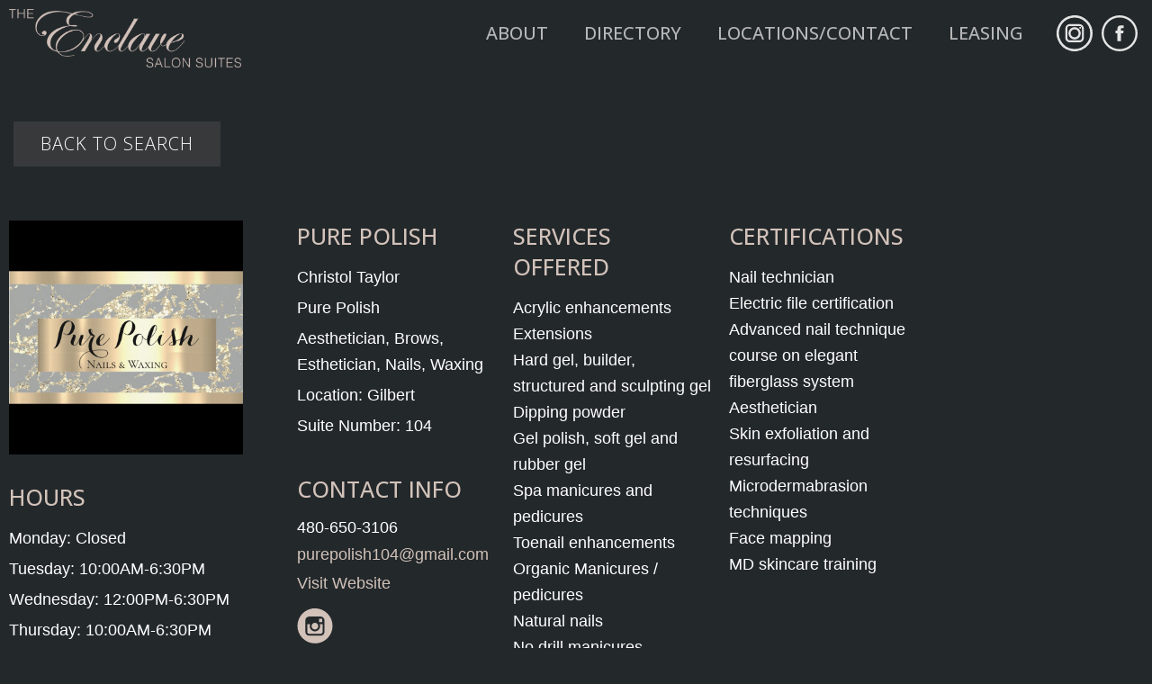

--- FILE ---
content_type: text/html; charset=UTF-8
request_url: https://theenclavesalonsuites.com/directory/pure-polish/
body_size: 18133
content:
<!doctype html>
<html lang="en-US">
<head>
	<meta charset="UTF-8">
		<meta name="viewport" content="width=device-width, initial-scale=1">
	<link rel="profile" href="https://gmpg.org/xfn/11">
	<title>Pure Polish &#8211; The Enclave Salon Suites</title>
<meta name='robots' content='max-image-preview:large' />
<link rel='dns-prefetch' href='//use.fontawesome.com' />
<link rel="alternate" type="application/rss+xml" title="The Enclave Salon Suites &raquo; Feed" href="https://theenclavesalonsuites.com/feed/" />
<link rel="alternate" type="application/rss+xml" title="The Enclave Salon Suites &raquo; Comments Feed" href="https://theenclavesalonsuites.com/comments/feed/" />
<script type="text/javascript">
window._wpemojiSettings = {"baseUrl":"https:\/\/s.w.org\/images\/core\/emoji\/14.0.0\/72x72\/","ext":".png","svgUrl":"https:\/\/s.w.org\/images\/core\/emoji\/14.0.0\/svg\/","svgExt":".svg","source":{"concatemoji":"https:\/\/theenclavesalonsuites.com\/wp-includes\/js\/wp-emoji-release.min.js?ver=6.2.2"}};
/*! This file is auto-generated */
!function(e,a,t){var n,r,o,i=a.createElement("canvas"),p=i.getContext&&i.getContext("2d");function s(e,t){p.clearRect(0,0,i.width,i.height),p.fillText(e,0,0);e=i.toDataURL();return p.clearRect(0,0,i.width,i.height),p.fillText(t,0,0),e===i.toDataURL()}function c(e){var t=a.createElement("script");t.src=e,t.defer=t.type="text/javascript",a.getElementsByTagName("head")[0].appendChild(t)}for(o=Array("flag","emoji"),t.supports={everything:!0,everythingExceptFlag:!0},r=0;r<o.length;r++)t.supports[o[r]]=function(e){if(p&&p.fillText)switch(p.textBaseline="top",p.font="600 32px Arial",e){case"flag":return s("\ud83c\udff3\ufe0f\u200d\u26a7\ufe0f","\ud83c\udff3\ufe0f\u200b\u26a7\ufe0f")?!1:!s("\ud83c\uddfa\ud83c\uddf3","\ud83c\uddfa\u200b\ud83c\uddf3")&&!s("\ud83c\udff4\udb40\udc67\udb40\udc62\udb40\udc65\udb40\udc6e\udb40\udc67\udb40\udc7f","\ud83c\udff4\u200b\udb40\udc67\u200b\udb40\udc62\u200b\udb40\udc65\u200b\udb40\udc6e\u200b\udb40\udc67\u200b\udb40\udc7f");case"emoji":return!s("\ud83e\udef1\ud83c\udffb\u200d\ud83e\udef2\ud83c\udfff","\ud83e\udef1\ud83c\udffb\u200b\ud83e\udef2\ud83c\udfff")}return!1}(o[r]),t.supports.everything=t.supports.everything&&t.supports[o[r]],"flag"!==o[r]&&(t.supports.everythingExceptFlag=t.supports.everythingExceptFlag&&t.supports[o[r]]);t.supports.everythingExceptFlag=t.supports.everythingExceptFlag&&!t.supports.flag,t.DOMReady=!1,t.readyCallback=function(){t.DOMReady=!0},t.supports.everything||(n=function(){t.readyCallback()},a.addEventListener?(a.addEventListener("DOMContentLoaded",n,!1),e.addEventListener("load",n,!1)):(e.attachEvent("onload",n),a.attachEvent("onreadystatechange",function(){"complete"===a.readyState&&t.readyCallback()})),(e=t.source||{}).concatemoji?c(e.concatemoji):e.wpemoji&&e.twemoji&&(c(e.twemoji),c(e.wpemoji)))}(window,document,window._wpemojiSettings);
</script>
<style type="text/css">
img.wp-smiley,
img.emoji {
	display: inline !important;
	border: none !important;
	box-shadow: none !important;
	height: 1em !important;
	width: 1em !important;
	margin: 0 0.07em !important;
	vertical-align: -0.1em !important;
	background: none !important;
	padding: 0 !important;
}
</style>
	<link rel='stylesheet' id='wp-block-library-css' href='https://theenclavesalonsuites.com/wp-includes/css/dist/block-library/style.min.css?ver=6.2.2' type='text/css' media='all' />
<link rel='stylesheet' id='jet-engine-frontend-css' href='https://theenclavesalonsuites.com/wp-content/plugins/jet-engine/assets/css/frontend.css?ver=2.8.6' type='text/css' media='all' />
<link rel='stylesheet' id='classic-theme-styles-css' href='https://theenclavesalonsuites.com/wp-includes/css/classic-themes.min.css?ver=6.2.2' type='text/css' media='all' />
<style id='global-styles-inline-css' type='text/css'>
body{--wp--preset--color--black: #000000;--wp--preset--color--cyan-bluish-gray: #abb8c3;--wp--preset--color--white: #ffffff;--wp--preset--color--pale-pink: #f78da7;--wp--preset--color--vivid-red: #cf2e2e;--wp--preset--color--luminous-vivid-orange: #ff6900;--wp--preset--color--luminous-vivid-amber: #fcb900;--wp--preset--color--light-green-cyan: #7bdcb5;--wp--preset--color--vivid-green-cyan: #00d084;--wp--preset--color--pale-cyan-blue: #8ed1fc;--wp--preset--color--vivid-cyan-blue: #0693e3;--wp--preset--color--vivid-purple: #9b51e0;--wp--preset--gradient--vivid-cyan-blue-to-vivid-purple: linear-gradient(135deg,rgba(6,147,227,1) 0%,rgb(155,81,224) 100%);--wp--preset--gradient--light-green-cyan-to-vivid-green-cyan: linear-gradient(135deg,rgb(122,220,180) 0%,rgb(0,208,130) 100%);--wp--preset--gradient--luminous-vivid-amber-to-luminous-vivid-orange: linear-gradient(135deg,rgba(252,185,0,1) 0%,rgba(255,105,0,1) 100%);--wp--preset--gradient--luminous-vivid-orange-to-vivid-red: linear-gradient(135deg,rgba(255,105,0,1) 0%,rgb(207,46,46) 100%);--wp--preset--gradient--very-light-gray-to-cyan-bluish-gray: linear-gradient(135deg,rgb(238,238,238) 0%,rgb(169,184,195) 100%);--wp--preset--gradient--cool-to-warm-spectrum: linear-gradient(135deg,rgb(74,234,220) 0%,rgb(151,120,209) 20%,rgb(207,42,186) 40%,rgb(238,44,130) 60%,rgb(251,105,98) 80%,rgb(254,248,76) 100%);--wp--preset--gradient--blush-light-purple: linear-gradient(135deg,rgb(255,206,236) 0%,rgb(152,150,240) 100%);--wp--preset--gradient--blush-bordeaux: linear-gradient(135deg,rgb(254,205,165) 0%,rgb(254,45,45) 50%,rgb(107,0,62) 100%);--wp--preset--gradient--luminous-dusk: linear-gradient(135deg,rgb(255,203,112) 0%,rgb(199,81,192) 50%,rgb(65,88,208) 100%);--wp--preset--gradient--pale-ocean: linear-gradient(135deg,rgb(255,245,203) 0%,rgb(182,227,212) 50%,rgb(51,167,181) 100%);--wp--preset--gradient--electric-grass: linear-gradient(135deg,rgb(202,248,128) 0%,rgb(113,206,126) 100%);--wp--preset--gradient--midnight: linear-gradient(135deg,rgb(2,3,129) 0%,rgb(40,116,252) 100%);--wp--preset--duotone--dark-grayscale: url('#wp-duotone-dark-grayscale');--wp--preset--duotone--grayscale: url('#wp-duotone-grayscale');--wp--preset--duotone--purple-yellow: url('#wp-duotone-purple-yellow');--wp--preset--duotone--blue-red: url('#wp-duotone-blue-red');--wp--preset--duotone--midnight: url('#wp-duotone-midnight');--wp--preset--duotone--magenta-yellow: url('#wp-duotone-magenta-yellow');--wp--preset--duotone--purple-green: url('#wp-duotone-purple-green');--wp--preset--duotone--blue-orange: url('#wp-duotone-blue-orange');--wp--preset--font-size--small: 13px;--wp--preset--font-size--medium: 20px;--wp--preset--font-size--large: 36px;--wp--preset--font-size--x-large: 42px;--wp--preset--spacing--20: 0.44rem;--wp--preset--spacing--30: 0.67rem;--wp--preset--spacing--40: 1rem;--wp--preset--spacing--50: 1.5rem;--wp--preset--spacing--60: 2.25rem;--wp--preset--spacing--70: 3.38rem;--wp--preset--spacing--80: 5.06rem;--wp--preset--shadow--natural: 6px 6px 9px rgba(0, 0, 0, 0.2);--wp--preset--shadow--deep: 12px 12px 50px rgba(0, 0, 0, 0.4);--wp--preset--shadow--sharp: 6px 6px 0px rgba(0, 0, 0, 0.2);--wp--preset--shadow--outlined: 6px 6px 0px -3px rgba(255, 255, 255, 1), 6px 6px rgba(0, 0, 0, 1);--wp--preset--shadow--crisp: 6px 6px 0px rgba(0, 0, 0, 1);}:where(.is-layout-flex){gap: 0.5em;}body .is-layout-flow > .alignleft{float: left;margin-inline-start: 0;margin-inline-end: 2em;}body .is-layout-flow > .alignright{float: right;margin-inline-start: 2em;margin-inline-end: 0;}body .is-layout-flow > .aligncenter{margin-left: auto !important;margin-right: auto !important;}body .is-layout-constrained > .alignleft{float: left;margin-inline-start: 0;margin-inline-end: 2em;}body .is-layout-constrained > .alignright{float: right;margin-inline-start: 2em;margin-inline-end: 0;}body .is-layout-constrained > .aligncenter{margin-left: auto !important;margin-right: auto !important;}body .is-layout-constrained > :where(:not(.alignleft):not(.alignright):not(.alignfull)){max-width: var(--wp--style--global--content-size);margin-left: auto !important;margin-right: auto !important;}body .is-layout-constrained > .alignwide{max-width: var(--wp--style--global--wide-size);}body .is-layout-flex{display: flex;}body .is-layout-flex{flex-wrap: wrap;align-items: center;}body .is-layout-flex > *{margin: 0;}:where(.wp-block-columns.is-layout-flex){gap: 2em;}.has-black-color{color: var(--wp--preset--color--black) !important;}.has-cyan-bluish-gray-color{color: var(--wp--preset--color--cyan-bluish-gray) !important;}.has-white-color{color: var(--wp--preset--color--white) !important;}.has-pale-pink-color{color: var(--wp--preset--color--pale-pink) !important;}.has-vivid-red-color{color: var(--wp--preset--color--vivid-red) !important;}.has-luminous-vivid-orange-color{color: var(--wp--preset--color--luminous-vivid-orange) !important;}.has-luminous-vivid-amber-color{color: var(--wp--preset--color--luminous-vivid-amber) !important;}.has-light-green-cyan-color{color: var(--wp--preset--color--light-green-cyan) !important;}.has-vivid-green-cyan-color{color: var(--wp--preset--color--vivid-green-cyan) !important;}.has-pale-cyan-blue-color{color: var(--wp--preset--color--pale-cyan-blue) !important;}.has-vivid-cyan-blue-color{color: var(--wp--preset--color--vivid-cyan-blue) !important;}.has-vivid-purple-color{color: var(--wp--preset--color--vivid-purple) !important;}.has-black-background-color{background-color: var(--wp--preset--color--black) !important;}.has-cyan-bluish-gray-background-color{background-color: var(--wp--preset--color--cyan-bluish-gray) !important;}.has-white-background-color{background-color: var(--wp--preset--color--white) !important;}.has-pale-pink-background-color{background-color: var(--wp--preset--color--pale-pink) !important;}.has-vivid-red-background-color{background-color: var(--wp--preset--color--vivid-red) !important;}.has-luminous-vivid-orange-background-color{background-color: var(--wp--preset--color--luminous-vivid-orange) !important;}.has-luminous-vivid-amber-background-color{background-color: var(--wp--preset--color--luminous-vivid-amber) !important;}.has-light-green-cyan-background-color{background-color: var(--wp--preset--color--light-green-cyan) !important;}.has-vivid-green-cyan-background-color{background-color: var(--wp--preset--color--vivid-green-cyan) !important;}.has-pale-cyan-blue-background-color{background-color: var(--wp--preset--color--pale-cyan-blue) !important;}.has-vivid-cyan-blue-background-color{background-color: var(--wp--preset--color--vivid-cyan-blue) !important;}.has-vivid-purple-background-color{background-color: var(--wp--preset--color--vivid-purple) !important;}.has-black-border-color{border-color: var(--wp--preset--color--black) !important;}.has-cyan-bluish-gray-border-color{border-color: var(--wp--preset--color--cyan-bluish-gray) !important;}.has-white-border-color{border-color: var(--wp--preset--color--white) !important;}.has-pale-pink-border-color{border-color: var(--wp--preset--color--pale-pink) !important;}.has-vivid-red-border-color{border-color: var(--wp--preset--color--vivid-red) !important;}.has-luminous-vivid-orange-border-color{border-color: var(--wp--preset--color--luminous-vivid-orange) !important;}.has-luminous-vivid-amber-border-color{border-color: var(--wp--preset--color--luminous-vivid-amber) !important;}.has-light-green-cyan-border-color{border-color: var(--wp--preset--color--light-green-cyan) !important;}.has-vivid-green-cyan-border-color{border-color: var(--wp--preset--color--vivid-green-cyan) !important;}.has-pale-cyan-blue-border-color{border-color: var(--wp--preset--color--pale-cyan-blue) !important;}.has-vivid-cyan-blue-border-color{border-color: var(--wp--preset--color--vivid-cyan-blue) !important;}.has-vivid-purple-border-color{border-color: var(--wp--preset--color--vivid-purple) !important;}.has-vivid-cyan-blue-to-vivid-purple-gradient-background{background: var(--wp--preset--gradient--vivid-cyan-blue-to-vivid-purple) !important;}.has-light-green-cyan-to-vivid-green-cyan-gradient-background{background: var(--wp--preset--gradient--light-green-cyan-to-vivid-green-cyan) !important;}.has-luminous-vivid-amber-to-luminous-vivid-orange-gradient-background{background: var(--wp--preset--gradient--luminous-vivid-amber-to-luminous-vivid-orange) !important;}.has-luminous-vivid-orange-to-vivid-red-gradient-background{background: var(--wp--preset--gradient--luminous-vivid-orange-to-vivid-red) !important;}.has-very-light-gray-to-cyan-bluish-gray-gradient-background{background: var(--wp--preset--gradient--very-light-gray-to-cyan-bluish-gray) !important;}.has-cool-to-warm-spectrum-gradient-background{background: var(--wp--preset--gradient--cool-to-warm-spectrum) !important;}.has-blush-light-purple-gradient-background{background: var(--wp--preset--gradient--blush-light-purple) !important;}.has-blush-bordeaux-gradient-background{background: var(--wp--preset--gradient--blush-bordeaux) !important;}.has-luminous-dusk-gradient-background{background: var(--wp--preset--gradient--luminous-dusk) !important;}.has-pale-ocean-gradient-background{background: var(--wp--preset--gradient--pale-ocean) !important;}.has-electric-grass-gradient-background{background: var(--wp--preset--gradient--electric-grass) !important;}.has-midnight-gradient-background{background: var(--wp--preset--gradient--midnight) !important;}.has-small-font-size{font-size: var(--wp--preset--font-size--small) !important;}.has-medium-font-size{font-size: var(--wp--preset--font-size--medium) !important;}.has-large-font-size{font-size: var(--wp--preset--font-size--large) !important;}.has-x-large-font-size{font-size: var(--wp--preset--font-size--x-large) !important;}
.wp-block-navigation a:where(:not(.wp-element-button)){color: inherit;}
:where(.wp-block-columns.is-layout-flex){gap: 2em;}
.wp-block-pullquote{font-size: 1.5em;line-height: 1.6;}
</style>
<link rel='stylesheet' id='air-datepicker-css' href='https://theenclavesalonsuites.com/wp-content/plugins/jet-smart-filters/assets/vendors/air-datepicker/air-datepicker.min.css?ver=2.2.3' type='text/css' media='all' />
<link rel='stylesheet' id='hello-elementor-css' href='https://theenclavesalonsuites.com/wp-content/themes/hello-elementor/style.min.css?ver=2.4.1' type='text/css' media='all' />
<link rel='stylesheet' id='hello-elementor-theme-style-css' href='https://theenclavesalonsuites.com/wp-content/themes/hello-elementor/theme.min.css?ver=2.4.1' type='text/css' media='all' />
<link rel='stylesheet' id='jet-popup-frontend-css' href='https://theenclavesalonsuites.com/wp-content/plugins/jet-popup/assets/css/jet-popup-frontend.css?ver=1.5.4' type='text/css' media='all' />
<link rel='stylesheet' id='elementor-icons-css' href='https://theenclavesalonsuites.com/wp-content/plugins/elementor/assets/lib/eicons/css/elementor-icons.min.css?ver=5.20.0' type='text/css' media='all' />
<link rel='stylesheet' id='elementor-frontend-css' href='https://theenclavesalonsuites.com/wp-content/plugins/elementor/assets/css/frontend.min.css?ver=3.13.4' type='text/css' media='all' />
<link rel='stylesheet' id='swiper-css' href='https://theenclavesalonsuites.com/wp-content/plugins/elementor/assets/lib/swiper/css/swiper.min.css?ver=5.3.6' type='text/css' media='all' />
<link rel='stylesheet' id='elementor-post-9-css' href='https://theenclavesalonsuites.com/wp-content/uploads/elementor/css/post-9.css?ver=1685686626' type='text/css' media='all' />
<link rel='stylesheet' id='elementor-pro-css' href='https://theenclavesalonsuites.com/wp-content/plugins/elementor-pro/assets/css/frontend.min.css?ver=3.13.2' type='text/css' media='all' />
<link rel='stylesheet' id='jet-tricks-frontend-css' href='https://theenclavesalonsuites.com/wp-content/plugins/jet-tricks/assets/css/jet-tricks-frontend.css?ver=1.3.8' type='text/css' media='all' />
<link rel='stylesheet' id='font-awesome-5-all-css' href='https://theenclavesalonsuites.com/wp-content/plugins/elementor/assets/lib/font-awesome/css/all.min.css?ver=3.13.4' type='text/css' media='all' />
<link rel='stylesheet' id='font-awesome-4-shim-css' href='https://theenclavesalonsuites.com/wp-content/plugins/elementor/assets/lib/font-awesome/css/v4-shims.min.css?ver=3.13.4' type='text/css' media='all' />
<link rel='stylesheet' id='elementor-global-css' href='https://theenclavesalonsuites.com/wp-content/uploads/elementor/css/global.css?ver=1685686627' type='text/css' media='all' />
<link rel='stylesheet' id='elementor-post-379-css' href='https://theenclavesalonsuites.com/wp-content/uploads/elementor/css/post-379.css?ver=1733278712' type='text/css' media='all' />
<link rel='stylesheet' id='elementor-post-382-css' href='https://theenclavesalonsuites.com/wp-content/uploads/elementor/css/post-382.css?ver=1742419711' type='text/css' media='all' />
<link rel='stylesheet' id='elementor-post-20-css' href='https://theenclavesalonsuites.com/wp-content/uploads/elementor/css/post-20.css?ver=1721169586' type='text/css' media='all' />
<link rel='stylesheet' id='font-awesome-official-css' href='https://use.fontawesome.com/releases/v5.15.3/css/all.css' type='text/css' media='all' integrity="sha384-SZXxX4whJ79/gErwcOYf+zWLeJdY/qpuqC4cAa9rOGUstPomtqpuNWT9wdPEn2fk" crossorigin="anonymous" />
<link rel='stylesheet' id='font-awesome-official-v4shim-css' href='https://use.fontawesome.com/releases/v5.15.3/css/v4-shims.css' type='text/css' media='all' integrity="sha384-C2B+KlPW+WkR0Ld9loR1x3cXp7asA0iGVodhCoJ4hwrWm/d9qKS59BGisq+2Y0/D" crossorigin="anonymous" />
<style id='font-awesome-official-v4shim-inline-css' type='text/css'>
@font-face {
font-family: "FontAwesome";
font-display: block;
src: url("https://use.fontawesome.com/releases/v5.15.3/webfonts/fa-brands-400.eot"),
		url("https://use.fontawesome.com/releases/v5.15.3/webfonts/fa-brands-400.eot?#iefix") format("embedded-opentype"),
		url("https://use.fontawesome.com/releases/v5.15.3/webfonts/fa-brands-400.woff2") format("woff2"),
		url("https://use.fontawesome.com/releases/v5.15.3/webfonts/fa-brands-400.woff") format("woff"),
		url("https://use.fontawesome.com/releases/v5.15.3/webfonts/fa-brands-400.ttf") format("truetype"),
		url("https://use.fontawesome.com/releases/v5.15.3/webfonts/fa-brands-400.svg#fontawesome") format("svg");
}

@font-face {
font-family: "FontAwesome";
font-display: block;
src: url("https://use.fontawesome.com/releases/v5.15.3/webfonts/fa-solid-900.eot"),
		url("https://use.fontawesome.com/releases/v5.15.3/webfonts/fa-solid-900.eot?#iefix") format("embedded-opentype"),
		url("https://use.fontawesome.com/releases/v5.15.3/webfonts/fa-solid-900.woff2") format("woff2"),
		url("https://use.fontawesome.com/releases/v5.15.3/webfonts/fa-solid-900.woff") format("woff"),
		url("https://use.fontawesome.com/releases/v5.15.3/webfonts/fa-solid-900.ttf") format("truetype"),
		url("https://use.fontawesome.com/releases/v5.15.3/webfonts/fa-solid-900.svg#fontawesome") format("svg");
}

@font-face {
font-family: "FontAwesome";
font-display: block;
src: url("https://use.fontawesome.com/releases/v5.15.3/webfonts/fa-regular-400.eot"),
		url("https://use.fontawesome.com/releases/v5.15.3/webfonts/fa-regular-400.eot?#iefix") format("embedded-opentype"),
		url("https://use.fontawesome.com/releases/v5.15.3/webfonts/fa-regular-400.woff2") format("woff2"),
		url("https://use.fontawesome.com/releases/v5.15.3/webfonts/fa-regular-400.woff") format("woff"),
		url("https://use.fontawesome.com/releases/v5.15.3/webfonts/fa-regular-400.ttf") format("truetype"),
		url("https://use.fontawesome.com/releases/v5.15.3/webfonts/fa-regular-400.svg#fontawesome") format("svg");
unicode-range: U+F004-F005,U+F007,U+F017,U+F022,U+F024,U+F02E,U+F03E,U+F044,U+F057-F059,U+F06E,U+F070,U+F075,U+F07B-F07C,U+F080,U+F086,U+F089,U+F094,U+F09D,U+F0A0,U+F0A4-F0A7,U+F0C5,U+F0C7-F0C8,U+F0E0,U+F0EB,U+F0F3,U+F0F8,U+F0FE,U+F111,U+F118-F11A,U+F11C,U+F133,U+F144,U+F146,U+F14A,U+F14D-F14E,U+F150-F152,U+F15B-F15C,U+F164-F165,U+F185-F186,U+F191-F192,U+F1AD,U+F1C1-F1C9,U+F1CD,U+F1D8,U+F1E3,U+F1EA,U+F1F6,U+F1F9,U+F20A,U+F247-F249,U+F24D,U+F254-F25B,U+F25D,U+F267,U+F271-F274,U+F279,U+F28B,U+F28D,U+F2B5-F2B6,U+F2B9,U+F2BB,U+F2BD,U+F2C1-F2C2,U+F2D0,U+F2D2,U+F2DC,U+F2ED,U+F328,U+F358-F35B,U+F3A5,U+F3D1,U+F410,U+F4AD;
}
</style>
<link rel='stylesheet' id='google-fonts-1-css' href='https://fonts.googleapis.com/css?family=Roboto%3A100%2C100italic%2C200%2C200italic%2C300%2C300italic%2C400%2C400italic%2C500%2C500italic%2C600%2C600italic%2C700%2C700italic%2C800%2C800italic%2C900%2C900italic%7CRoboto+Slab%3A100%2C100italic%2C200%2C200italic%2C300%2C300italic%2C400%2C400italic%2C500%2C500italic%2C600%2C600italic%2C700%2C700italic%2C800%2C800italic%2C900%2C900italic%7COpen+Sans%3A100%2C100italic%2C200%2C200italic%2C300%2C300italic%2C400%2C400italic%2C500%2C500italic%2C600%2C600italic%2C700%2C700italic%2C800%2C800italic%2C900%2C900italic&#038;display=auto&#038;ver=6.2.2' type='text/css' media='all' />
<link rel='stylesheet' id='elementor-icons-shared-0-css' href='https://theenclavesalonsuites.com/wp-content/plugins/elementor/assets/lib/font-awesome/css/fontawesome.min.css?ver=5.15.3' type='text/css' media='all' />
<link rel='stylesheet' id='elementor-icons-fa-solid-css' href='https://theenclavesalonsuites.com/wp-content/plugins/elementor/assets/lib/font-awesome/css/solid.min.css?ver=5.15.3' type='text/css' media='all' />
<link rel='stylesheet' id='elementor-icons-fa-brands-css' href='https://theenclavesalonsuites.com/wp-content/plugins/elementor/assets/lib/font-awesome/css/brands.min.css?ver=5.15.3' type='text/css' media='all' />
<link rel="preconnect" href="https://fonts.gstatic.com/" crossorigin><script type='text/javascript' src='https://theenclavesalonsuites.com/wp-includes/js/jquery/jquery.min.js?ver=3.6.4' id='jquery-core-js'></script>
<script type='text/javascript' src='https://theenclavesalonsuites.com/wp-includes/js/jquery/jquery-migrate.min.js?ver=3.4.0' id='jquery-migrate-js'></script>
<script type='text/javascript' src='https://theenclavesalonsuites.com/wp-content/plugins/jet-smart-filters/assets/vendors/air-datepicker/air-datepicker.min.js?ver=2.2.3' id='air-datepicker-js'></script>
<script type='text/javascript' src='https://theenclavesalonsuites.com/wp-content/plugins/elementor/assets/lib/font-awesome/js/v4-shims.min.js?ver=3.13.4' id='font-awesome-4-shim-js'></script>
<link rel="https://api.w.org/" href="https://theenclavesalonsuites.com/wp-json/" /><link rel="alternate" type="application/json" href="https://theenclavesalonsuites.com/wp-json/wp/v2/directory/3703" /><link rel="EditURI" type="application/rsd+xml" title="RSD" href="https://theenclavesalonsuites.com/xmlrpc.php?rsd" />
<link rel="wlwmanifest" type="application/wlwmanifest+xml" href="https://theenclavesalonsuites.com/wp-includes/wlwmanifest.xml" />
<meta name="generator" content="WordPress 6.2.2" />
<link rel="canonical" href="https://theenclavesalonsuites.com/directory/pure-polish/" />
<link rel='shortlink' href='https://theenclavesalonsuites.com/?p=3703' />
<link rel="alternate" type="application/json+oembed" href="https://theenclavesalonsuites.com/wp-json/oembed/1.0/embed?url=https%3A%2F%2Ftheenclavesalonsuites.com%2Fdirectory%2Fpure-polish%2F" />
<link rel="alternate" type="text/xml+oembed" href="https://theenclavesalonsuites.com/wp-json/oembed/1.0/embed?url=https%3A%2F%2Ftheenclavesalonsuites.com%2Fdirectory%2Fpure-polish%2F&#038;format=xml" />
<meta name="generator" content="Elementor 3.13.4; features: e_dom_optimization, e_optimized_assets_loading, a11y_improvements, additional_custom_breakpoints; settings: css_print_method-external, google_font-enabled, font_display-auto">
<!-- Global site tag (gtag.js) - Google Analytics -->
<script async src="https://www.googletagmanager.com/gtag/js?id=G-HDMDKTF7G4"></script>
<script>
window.dataLayer = window.dataLayer || [];
function gtag(){dataLayer.push(arguments);}
gtag('js', new Date());

gtag('config', 'G-HDMDKTF7G4');
</script>
<!-- TikTok Pixel Code Start -->
<script>
!function (w, d, t) {
  w.TiktokAnalyticsObject=t;var ttq=w[t]=w[t]||[];ttq.methods=["page","track","identify","instances","debug","on","off","once","ready","alias","group","enableCookie","disableCookie","holdConsent","revokeConsent","grantConsent"],ttq.setAndDefer=function(t,e){t[e]=function(){t.push([e].concat(Array.prototype.slice.call(arguments,0)))}};for(var i=0;i<ttq.methods.length;i++)ttq.setAndDefer(ttq,ttq.methods[i]);ttq.instance=function(t){for(
var e=ttq._i[t]||[],n=0;n<ttq.methods.length;n++)ttq.setAndDefer(e,ttq.methods[n]);return e},ttq.load=function(e,n){var r="https://analytics.tiktok.com/i18n/pixel/events.js",o=n&&n.partner;ttq._i=ttq._i||{},ttq._i[e]=[],ttq._i[e]._u=r,ttq._t=ttq._t||{},ttq._t[e]=+new Date,ttq._o=ttq._o||{},ttq._o[e]=n||{};n=document.createElement("script")
;n.type="text/javascript",n.async=!0,n.src=r+"?sdkid="+e+"&lib="+t;e=document.getElementsByTagName("script")[0];e.parentNode.insertBefore(n,e)};


  ttq.load('CVLKBDRC77U1CRGDNRI0');
  ttq.page();
}(window, document, 'ttq');
</script>
<!-- TikTok Pixel Code End -->
<meta name="facebook-domain-verification" content="89pbuvvtrmr535n2fxioiwkjhi56l1" />
<link rel="icon" href="https://theenclavesalonsuites.com/wp-content/uploads/2021/07/apple-touch-icon-150x150.png" sizes="32x32" />
<link rel="icon" href="https://theenclavesalonsuites.com/wp-content/uploads/2021/07/apple-touch-icon.png" sizes="192x192" />
<link rel="apple-touch-icon" href="https://theenclavesalonsuites.com/wp-content/uploads/2021/07/apple-touch-icon.png" />
<meta name="msapplication-TileImage" content="https://theenclavesalonsuites.com/wp-content/uploads/2021/07/apple-touch-icon.png" />
		<style type="text/css" id="wp-custom-css">
			[type=button], [type=submit], button {
    border: 0px solid #c36;
}

#elementor-popup-modal-922 .dialog-widget-content {
    animation-duration: 0.2s;
    background-color: #23282B;
    box-shadow: 2px 8px 23px 3px rgb(0 0 0 / 0%) !important;
}

/*
.eicon-close:before {
    content: "\2613";
}
*/

.current-menu-item a {
	font-weight: bold !important;
	color: #d2c2b9;
}

.elementor-widget-form .elementor-message {
color: #D2C2B9;
}

.mobile-nav a {
    font-size: 17px !important;
    margin-right: 5px;
}		</style>
		<style id="wpforms-css-vars-root">
				:root {
					--wpforms-field-border-radius: 3px;
--wpforms-field-background-color: #ffffff;
--wpforms-field-border-color: rgba( 0, 0, 0, 0.25 );
--wpforms-field-text-color: rgba( 0, 0, 0, 0.7 );
--wpforms-label-color: rgba( 0, 0, 0, 0.85 );
--wpforms-label-sublabel-color: rgba( 0, 0, 0, 0.55 );
--wpforms-label-error-color: #d63637;
--wpforms-button-border-radius: 3px;
--wpforms-button-background-color: #066aab;
--wpforms-button-text-color: #ffffff;
--wpforms-field-size-input-height: 43px;
--wpforms-field-size-input-spacing: 15px;
--wpforms-field-size-font-size: 16px;
--wpforms-field-size-line-height: 19px;
--wpforms-field-size-padding-h: 14px;
--wpforms-field-size-checkbox-size: 16px;
--wpforms-field-size-sublabel-spacing: 5px;
--wpforms-field-size-icon-size: 1;
--wpforms-label-size-font-size: 16px;
--wpforms-label-size-line-height: 19px;
--wpforms-label-size-sublabel-font-size: 14px;
--wpforms-label-size-sublabel-line-height: 17px;
--wpforms-button-size-font-size: 17px;
--wpforms-button-size-height: 41px;
--wpforms-button-size-padding-h: 15px;
--wpforms-button-size-margin-top: 10px;

				}
			</style></head>
<body class="directory-template-default single single-directory postid-3703 wp-custom-logo elementor-default elementor-kit-9 elementor-page-20">

<svg xmlns="http://www.w3.org/2000/svg" viewBox="0 0 0 0" width="0" height="0" focusable="false" role="none" style="visibility: hidden; position: absolute; left: -9999px; overflow: hidden;" ><defs><filter id="wp-duotone-dark-grayscale"><feColorMatrix color-interpolation-filters="sRGB" type="matrix" values=" .299 .587 .114 0 0 .299 .587 .114 0 0 .299 .587 .114 0 0 .299 .587 .114 0 0 " /><feComponentTransfer color-interpolation-filters="sRGB" ><feFuncR type="table" tableValues="0 0.49803921568627" /><feFuncG type="table" tableValues="0 0.49803921568627" /><feFuncB type="table" tableValues="0 0.49803921568627" /><feFuncA type="table" tableValues="1 1" /></feComponentTransfer><feComposite in2="SourceGraphic" operator="in" /></filter></defs></svg><svg xmlns="http://www.w3.org/2000/svg" viewBox="0 0 0 0" width="0" height="0" focusable="false" role="none" style="visibility: hidden; position: absolute; left: -9999px; overflow: hidden;" ><defs><filter id="wp-duotone-grayscale"><feColorMatrix color-interpolation-filters="sRGB" type="matrix" values=" .299 .587 .114 0 0 .299 .587 .114 0 0 .299 .587 .114 0 0 .299 .587 .114 0 0 " /><feComponentTransfer color-interpolation-filters="sRGB" ><feFuncR type="table" tableValues="0 1" /><feFuncG type="table" tableValues="0 1" /><feFuncB type="table" tableValues="0 1" /><feFuncA type="table" tableValues="1 1" /></feComponentTransfer><feComposite in2="SourceGraphic" operator="in" /></filter></defs></svg><svg xmlns="http://www.w3.org/2000/svg" viewBox="0 0 0 0" width="0" height="0" focusable="false" role="none" style="visibility: hidden; position: absolute; left: -9999px; overflow: hidden;" ><defs><filter id="wp-duotone-purple-yellow"><feColorMatrix color-interpolation-filters="sRGB" type="matrix" values=" .299 .587 .114 0 0 .299 .587 .114 0 0 .299 .587 .114 0 0 .299 .587 .114 0 0 " /><feComponentTransfer color-interpolation-filters="sRGB" ><feFuncR type="table" tableValues="0.54901960784314 0.98823529411765" /><feFuncG type="table" tableValues="0 1" /><feFuncB type="table" tableValues="0.71764705882353 0.25490196078431" /><feFuncA type="table" tableValues="1 1" /></feComponentTransfer><feComposite in2="SourceGraphic" operator="in" /></filter></defs></svg><svg xmlns="http://www.w3.org/2000/svg" viewBox="0 0 0 0" width="0" height="0" focusable="false" role="none" style="visibility: hidden; position: absolute; left: -9999px; overflow: hidden;" ><defs><filter id="wp-duotone-blue-red"><feColorMatrix color-interpolation-filters="sRGB" type="matrix" values=" .299 .587 .114 0 0 .299 .587 .114 0 0 .299 .587 .114 0 0 .299 .587 .114 0 0 " /><feComponentTransfer color-interpolation-filters="sRGB" ><feFuncR type="table" tableValues="0 1" /><feFuncG type="table" tableValues="0 0.27843137254902" /><feFuncB type="table" tableValues="0.5921568627451 0.27843137254902" /><feFuncA type="table" tableValues="1 1" /></feComponentTransfer><feComposite in2="SourceGraphic" operator="in" /></filter></defs></svg><svg xmlns="http://www.w3.org/2000/svg" viewBox="0 0 0 0" width="0" height="0" focusable="false" role="none" style="visibility: hidden; position: absolute; left: -9999px; overflow: hidden;" ><defs><filter id="wp-duotone-midnight"><feColorMatrix color-interpolation-filters="sRGB" type="matrix" values=" .299 .587 .114 0 0 .299 .587 .114 0 0 .299 .587 .114 0 0 .299 .587 .114 0 0 " /><feComponentTransfer color-interpolation-filters="sRGB" ><feFuncR type="table" tableValues="0 0" /><feFuncG type="table" tableValues="0 0.64705882352941" /><feFuncB type="table" tableValues="0 1" /><feFuncA type="table" tableValues="1 1" /></feComponentTransfer><feComposite in2="SourceGraphic" operator="in" /></filter></defs></svg><svg xmlns="http://www.w3.org/2000/svg" viewBox="0 0 0 0" width="0" height="0" focusable="false" role="none" style="visibility: hidden; position: absolute; left: -9999px; overflow: hidden;" ><defs><filter id="wp-duotone-magenta-yellow"><feColorMatrix color-interpolation-filters="sRGB" type="matrix" values=" .299 .587 .114 0 0 .299 .587 .114 0 0 .299 .587 .114 0 0 .299 .587 .114 0 0 " /><feComponentTransfer color-interpolation-filters="sRGB" ><feFuncR type="table" tableValues="0.78039215686275 1" /><feFuncG type="table" tableValues="0 0.94901960784314" /><feFuncB type="table" tableValues="0.35294117647059 0.47058823529412" /><feFuncA type="table" tableValues="1 1" /></feComponentTransfer><feComposite in2="SourceGraphic" operator="in" /></filter></defs></svg><svg xmlns="http://www.w3.org/2000/svg" viewBox="0 0 0 0" width="0" height="0" focusable="false" role="none" style="visibility: hidden; position: absolute; left: -9999px; overflow: hidden;" ><defs><filter id="wp-duotone-purple-green"><feColorMatrix color-interpolation-filters="sRGB" type="matrix" values=" .299 .587 .114 0 0 .299 .587 .114 0 0 .299 .587 .114 0 0 .299 .587 .114 0 0 " /><feComponentTransfer color-interpolation-filters="sRGB" ><feFuncR type="table" tableValues="0.65098039215686 0.40392156862745" /><feFuncG type="table" tableValues="0 1" /><feFuncB type="table" tableValues="0.44705882352941 0.4" /><feFuncA type="table" tableValues="1 1" /></feComponentTransfer><feComposite in2="SourceGraphic" operator="in" /></filter></defs></svg><svg xmlns="http://www.w3.org/2000/svg" viewBox="0 0 0 0" width="0" height="0" focusable="false" role="none" style="visibility: hidden; position: absolute; left: -9999px; overflow: hidden;" ><defs><filter id="wp-duotone-blue-orange"><feColorMatrix color-interpolation-filters="sRGB" type="matrix" values=" .299 .587 .114 0 0 .299 .587 .114 0 0 .299 .587 .114 0 0 .299 .587 .114 0 0 " /><feComponentTransfer color-interpolation-filters="sRGB" ><feFuncR type="table" tableValues="0.098039215686275 1" /><feFuncG type="table" tableValues="0 0.66274509803922" /><feFuncB type="table" tableValues="0.84705882352941 0.41960784313725" /><feFuncA type="table" tableValues="1 1" /></feComponentTransfer><feComposite in2="SourceGraphic" operator="in" /></filter></defs></svg>		<div data-elementor-type="header" data-elementor-id="379" class="elementor elementor-379 elementor-location-header">
								<header class="elementor-section elementor-top-section elementor-element elementor-element-30aeddf elementor-section-full_width elementor-section-stretched elementor-section-height-default elementor-section-height-default elementor-invisible" data-id="30aeddf" data-element_type="section" data-settings="{&quot;stretch_section&quot;:&quot;section-stretched&quot;,&quot;background_background&quot;:&quot;classic&quot;,&quot;animation&quot;:&quot;fadeIn&quot;}">
							<div class="elementor-background-overlay"></div>
							<div class="elementor-container elementor-column-gap-no">
					<div class="elementor-column elementor-col-100 elementor-top-column elementor-element elementor-element-07c5293" data-id="07c5293" data-element_type="column">
			<div class="elementor-widget-wrap elementor-element-populated">
								<section class="elementor-section elementor-inner-section elementor-element elementor-element-3104f40 elementor-section-content-top elementor-hidden-phone elementor-hidden-tablet elementor-section-boxed elementor-section-height-default elementor-section-height-default" data-id="3104f40" data-element_type="section">
						<div class="elementor-container elementor-column-gap-default">
					<div class="elementor-column elementor-col-33 elementor-inner-column elementor-element elementor-element-6f1268b" data-id="6f1268b" data-element_type="column">
			<div class="elementor-widget-wrap elementor-element-populated">
								<div class="elementor-element elementor-element-bf59c45 elementor-widget elementor-widget-image" data-id="bf59c45" data-element_type="widget" data-widget_type="image.default">
				<div class="elementor-widget-container">
																<a href="https://theenclavesalonsuites.com">
							<img width="800" height="202" src="https://theenclavesalonsuites.com/wp-content/uploads/2022/05/Enclave_Salon_Suites_logo-1024x258.png" class="attachment-large size-large wp-image-2730" alt="" loading="lazy" srcset="https://theenclavesalonsuites.com/wp-content/uploads/2022/05/Enclave_Salon_Suites_logo-1024x258.png 1024w, https://theenclavesalonsuites.com/wp-content/uploads/2022/05/Enclave_Salon_Suites_logo-300x76.png 300w, https://theenclavesalonsuites.com/wp-content/uploads/2022/05/Enclave_Salon_Suites_logo-768x194.png 768w, https://theenclavesalonsuites.com/wp-content/uploads/2022/05/Enclave_Salon_Suites_logo-1536x387.png 1536w, https://theenclavesalonsuites.com/wp-content/uploads/2022/05/Enclave_Salon_Suites_logo-2048x517.png 2048w" sizes="(max-width: 800px) 100vw, 800px" />								</a>
															</div>
				</div>
					</div>
		</div>
				<div class="elementor-column elementor-col-33 elementor-inner-column elementor-element elementor-element-7d49b3b" data-id="7d49b3b" data-element_type="column">
			<div class="elementor-widget-wrap elementor-element-populated">
								<div class="elementor-element elementor-element-71db5b6 elementor-nav-menu__align-right elementor-nav-menu--dropdown-mobile elementor-nav-menu__text-align-aside elementor-nav-menu--toggle elementor-nav-menu--burger elementor-widget elementor-widget-nav-menu" data-id="71db5b6" data-element_type="widget" data-settings="{&quot;layout&quot;:&quot;horizontal&quot;,&quot;submenu_icon&quot;:{&quot;value&quot;:&quot;&lt;i class=\&quot;fas fa-caret-down\&quot;&gt;&lt;\/i&gt;&quot;,&quot;library&quot;:&quot;fa-solid&quot;},&quot;toggle&quot;:&quot;burger&quot;}" data-widget_type="nav-menu.default">
				<div class="elementor-widget-container">
						<nav class="elementor-nav-menu--main elementor-nav-menu__container elementor-nav-menu--layout-horizontal e--pointer-underline e--animation-fade">
				<ul id="menu-1-71db5b6" class="elementor-nav-menu"><li class="menu-item menu-item-type-post_type menu-item-object-page menu-item-181"><a href="https://theenclavesalonsuites.com/about/" class="elementor-item">ABOUT</a></li>
<li class="menu-item menu-item-type-custom menu-item-object-custom menu-item-1509"><a href="https://theenclavesalonsuites.com/directory" class="elementor-item">DIRECTORY</a></li>
<li class="menu-item menu-item-type-post_type menu-item-object-page menu-item-421"><a href="https://theenclavesalonsuites.com/locations/" class="elementor-item">LOCATIONS/CONTACT</a></li>
<li class="menu-item menu-item-type-post_type menu-item-object-page menu-item-476"><a href="https://theenclavesalonsuites.com/leasing/" class="elementor-item">LEASING</a></li>
</ul>			</nav>
					<div class="elementor-menu-toggle" role="button" tabindex="0" aria-label="Menu Toggle" aria-expanded="false">
			<i aria-hidden="true" role="presentation" class="elementor-menu-toggle__icon--open eicon-menu-bar"></i><i aria-hidden="true" role="presentation" class="elementor-menu-toggle__icon--close eicon-close"></i>			<span class="elementor-screen-only">Menu</span>
		</div>
					<nav class="elementor-nav-menu--dropdown elementor-nav-menu__container" aria-hidden="true">
				<ul id="menu-2-71db5b6" class="elementor-nav-menu"><li class="menu-item menu-item-type-post_type menu-item-object-page menu-item-181"><a href="https://theenclavesalonsuites.com/about/" class="elementor-item" tabindex="-1">ABOUT</a></li>
<li class="menu-item menu-item-type-custom menu-item-object-custom menu-item-1509"><a href="https://theenclavesalonsuites.com/directory" class="elementor-item" tabindex="-1">DIRECTORY</a></li>
<li class="menu-item menu-item-type-post_type menu-item-object-page menu-item-421"><a href="https://theenclavesalonsuites.com/locations/" class="elementor-item" tabindex="-1">LOCATIONS/CONTACT</a></li>
<li class="menu-item menu-item-type-post_type menu-item-object-page menu-item-476"><a href="https://theenclavesalonsuites.com/leasing/" class="elementor-item" tabindex="-1">LEASING</a></li>
</ul>			</nav>
				</div>
				</div>
					</div>
		</div>
				<div class="elementor-column elementor-col-33 elementor-inner-column elementor-element elementor-element-13dc8c0 elementor-hidden-phone" data-id="13dc8c0" data-element_type="column">
			<div class="elementor-widget-wrap elementor-element-populated">
								<div class="elementor-element elementor-element-a44491d elementor-shape-rounded elementor-grid-0 e-grid-align-center elementor-widget elementor-widget-social-icons" data-id="a44491d" data-element_type="widget" data-widget_type="social-icons.default">
				<div class="elementor-widget-container">
					<div class="elementor-social-icons-wrapper elementor-grid">
							<span class="elementor-grid-item">
					<a class="elementor-icon elementor-social-icon elementor-social-icon- elementor-animation-grow elementor-repeater-item-7a57067" href="https://www.instagram.com/theenclavesalonsuites/" target="_blank">
						<span class="elementor-screen-only"></span>
						<svg xmlns="http://www.w3.org/2000/svg" width="37.898" height="37.897" viewBox="0 0 37.898 37.897"><g id="instagram__x2C__social__x2C__media__x2C_" transform="translate(0.5 0.5)"><g id="&#x421;&#x433;&#x440;&#x443;&#x43F;&#x43F;&#x438;&#x440;&#x43E;&#x432;&#x430;&#x442;&#x44C;_58" data-name="&#x421;&#x433;&#x440;&#x443;&#x43F;&#x43F;&#x438;&#x440;&#x43E;&#x432;&#x430;&#x442;&#x44C; 58" transform="translate(0)"><path id="&#x41A;&#x43E;&#x43D;&#x442;&#x443;&#x440;_1022" data-name="&#x41A;&#x43E;&#x43D;&#x442;&#x443;&#x440; 1022" d="M47.522,21.474a18.446,18.446,0,1,0,5.4,13.045A18.361,18.361,0,0,0,47.522,21.474ZM46.511,46.552a17.029,17.029,0,1,1,4.975-12.033A16.986,16.986,0,0,1,46.511,46.552Z" transform="translate(-16.028 -16.07)" fill="#e5e5e5" stroke="#e5e5e5" stroke-width="1"></path><path id="&#x41A;&#x43E;&#x43D;&#x442;&#x443;&#x440;_1023" data-name="&#x41A;&#x43E;&#x43D;&#x442;&#x443;&#x440; 1023" d="M184.343,178.416a5.966,5.966,0,1,0,5.966,5.966A5.972,5.972,0,0,0,184.343,178.416Zm0,10.7a4.73,4.73,0,1,1,4.73-4.73A4.724,4.724,0,0,1,184.343,189.111Z" transform="translate(-165.894 -165.933)" fill="#e5e5e5" stroke="#e5e5e5" stroke-width="1"></path><path id="&#x41A;&#x43E;&#x43D;&#x442;&#x443;&#x440;_1024" data-name="&#x41A;&#x43E;&#x43D;&#x442;&#x443;&#x440; 1024" d="M149.184,136h-9.755A4.417,4.417,0,0,0,135,140.355v9.756a4.225,4.225,0,0,0,4.428,4.113h9.755a4.215,4.215,0,0,0,4.424-4.113v-9.756A4.406,4.406,0,0,0,149.184,136Zm3.347,14.11a3.144,3.144,0,0,1-3.347,3.037h-9.755a3.081,3.081,0,0,1-3.275-3.037v-9.756a3.278,3.278,0,0,1,3.275-3.278h9.755a3.341,3.341,0,0,1,3.347,3.278Z" transform="translate(-125.852 -126.778)" fill="#e5e5e5" stroke="#e5e5e5" stroke-width="1"></path><path id="&#x41A;&#x43E;&#x43D;&#x442;&#x443;&#x440;_1025" data-name="&#x41A;&#x43E;&#x43D;&#x442;&#x443;&#x440; 1025" d="M320.559,167.921a.96.96,0,1,0,.96.96A.959.959,0,0,0,320.559,167.921Z" transform="translate(-296.257 -156.245)" fill="#e5e5e5"></path></g></g></svg>					</a>
				</span>
							<span class="elementor-grid-item">
					<a class="elementor-icon elementor-social-icon elementor-social-icon- elementor-animation-grow elementor-repeater-item-0dccda5" href="https://www.facebook.com/TheEnclaveSalonSuites" target="_blank">
						<span class="elementor-screen-only"></span>
						<svg xmlns="http://www.w3.org/2000/svg" id="Page-1" width="36.256" height="36.256" viewBox="0 0 36.256 36.256"><g id="Facebook"><path id="Oval-1" d="M18.128,36.256A18.128,18.128,0,1,0,0,18.128,18.128,18.128,0,0,0,18.128,36.256Zm0-2.175A15.953,15.953,0,1,0,2.175,18.128,15.953,15.953,0,0,0,18.128,34.081ZM19.444,26.1V18.127H21.8l.313-2.749H19.444l0-1.376c0-.717.073-1.1,1.177-1.1H22.1V10.152h-2.36c-2.835,0-3.833,1.334-3.833,3.576v1.65H14.14v2.749h1.767V26.1Zm0,0" fill="#e5e5e5" fill-rule="evenodd"></path></g></svg>					</a>
				</span>
					</div>
				</div>
				</div>
					</div>
		</div>
							</div>
		</section>
				<section class="elementor-section elementor-inner-section elementor-element elementor-element-8daed59 elementor-section-content-middle elementor-hidden-desktop elementor-hidden-tablet elementor-section-boxed elementor-section-height-default elementor-section-height-default" data-id="8daed59" data-element_type="section">
						<div class="elementor-container elementor-column-gap-default">
					<div class="elementor-column elementor-col-50 elementor-inner-column elementor-element elementor-element-49aa2f9" data-id="49aa2f9" data-element_type="column">
			<div class="elementor-widget-wrap elementor-element-populated">
								<div class="elementor-element elementor-element-3a8bedf elementor-widget elementor-widget-image" data-id="3a8bedf" data-element_type="widget" data-widget_type="image.default">
				<div class="elementor-widget-container">
																<a href="https://theenclavesalonsuites.com">
							<img width="3045" height="768" src="https://theenclavesalonsuites.com/wp-content/uploads/2022/05/Enclave_Salon_Suites_logo.png" class="attachment-full size-full wp-image-2730" alt="" loading="lazy" srcset="https://theenclavesalonsuites.com/wp-content/uploads/2022/05/Enclave_Salon_Suites_logo.png 3045w, https://theenclavesalonsuites.com/wp-content/uploads/2022/05/Enclave_Salon_Suites_logo-300x76.png 300w, https://theenclavesalonsuites.com/wp-content/uploads/2022/05/Enclave_Salon_Suites_logo-1024x258.png 1024w, https://theenclavesalonsuites.com/wp-content/uploads/2022/05/Enclave_Salon_Suites_logo-768x194.png 768w, https://theenclavesalonsuites.com/wp-content/uploads/2022/05/Enclave_Salon_Suites_logo-1536x387.png 1536w, https://theenclavesalonsuites.com/wp-content/uploads/2022/05/Enclave_Salon_Suites_logo-2048x517.png 2048w" sizes="(max-width: 3045px) 100vw, 3045px" />								</a>
															</div>
				</div>
					</div>
		</div>
				<div class="elementor-column elementor-col-50 elementor-inner-column elementor-element elementor-element-72c8bc0 mobile-nav" data-id="72c8bc0" data-element_type="column">
			<div class="elementor-widget-wrap elementor-element-populated">
								<div class="elementor-element elementor-element-18e4a0a elementor-widget-mobile__width-initial elementor-view-framed elementor-shape-circle elementor-widget elementor-widget-icon" data-id="18e4a0a" data-element_type="widget" data-widget_type="icon.default">
				<div class="elementor-widget-container">
					<div class="elementor-icon-wrapper">
			<a class="elementor-icon" href="https://www.instagram.com/theenclavesalonsuites/" target="_blank">
			<i aria-hidden="true" class="fab fa-instagram"></i>			</a>
		</div>
				</div>
				</div>
				<div class="elementor-element elementor-element-a17f039 elementor-widget-mobile__width-initial elementor-view-framed elementor-shape-circle elementor-widget elementor-widget-icon" data-id="a17f039" data-element_type="widget" data-widget_type="icon.default">
				<div class="elementor-widget-container">
					<div class="elementor-icon-wrapper">
			<a class="elementor-icon" href="https://www.facebook.com/TheEnclaveSalonSuites" target="_blank">
			<i aria-hidden="true" class="fab fa-facebook-f"></i>			</a>
		</div>
				</div>
				</div>
				<div class="elementor-element elementor-element-83a1547 elementor-widget-mobile__width-auto elementor-widget elementor-widget-image" data-id="83a1547" data-element_type="widget" data-widget_type="image.default">
				<div class="elementor-widget-container">
																<a href="#elementor-action%3Aaction%3Dpopup%3Aopen%26settings%3DeyJpZCI6IjkyMiIsInRvZ2dsZSI6ZmFsc2V9">
							<img width="23" height="21" src="https://theenclavesalonsuites.com/wp-content/uploads/2021/06/Group-92.png" class="attachment-thumbnail size-thumbnail wp-image-945" alt="" loading="lazy" />								</a>
															</div>
				</div>
					</div>
		</div>
							</div>
		</section>
					</div>
		</div>
							</div>
		</header>
						</div>
				<div data-elementor-type="single-post" data-elementor-id="20" class="elementor elementor-20 elementor-location-single post-3703 directory type-directory status-publish hentry service-aesthetician service-brows service-esthetician service-nails service-waxing">
								<section class="elementor-section elementor-top-section elementor-element elementor-element-292aeba elementor-section-boxed elementor-section-height-default elementor-section-height-default elementor-invisible" data-id="292aeba" data-element_type="section" data-settings="{&quot;animation&quot;:&quot;fadeIn&quot;}">
						<div class="elementor-container elementor-column-gap-default">
					<div class="elementor-column elementor-col-100 elementor-top-column elementor-element elementor-element-2901aec" data-id="2901aec" data-element_type="column">
			<div class="elementor-widget-wrap elementor-element-populated">
								<div class="elementor-element elementor-element-d9b7666 elementor-align-left elementor-hidden-tablet elementor-hidden-phone elementor-widget elementor-widget-button" data-id="d9b7666" data-element_type="widget" data-widget_type="button.default">
				<div class="elementor-widget-container">
					<div class="elementor-button-wrapper">
			<a href="https://theenclavesalonsuites.com/directory/" class="elementor-button-link elementor-button elementor-size-md" role="button">
						<span class="elementor-button-content-wrapper">
						<span class="elementor-button-text">BACK TO SEARCH</span>
		</span>
					</a>
		</div>
				</div>
				</div>
					</div>
		</div>
							</div>
		</section>
				<section class="elementor-section elementor-top-section elementor-element elementor-element-b00f728 elementor-section-boxed elementor-section-height-default elementor-section-height-default elementor-invisible" data-id="b00f728" data-element_type="section" data-settings="{&quot;animation&quot;:&quot;fadeIn&quot;}">
						<div class="elementor-container elementor-column-gap-default">
					<div class="elementor-column elementor-col-50 elementor-top-column elementor-element elementor-element-42661e6" data-id="42661e6" data-element_type="column">
			<div class="elementor-widget-wrap elementor-element-populated">
								<div class="elementor-element elementor-element-759a3a3 elementor-widget elementor-widget-jet-listing-dynamic-image" data-id="759a3a3" data-element_type="widget" data-widget_type="jet-listing-dynamic-image.default">
				<div class="elementor-widget-container">
			<div class="jet-listing jet-listing-dynamic-image"><img width="800" height="800" src="https://theenclavesalonsuites.com/wp-content/uploads/2024/03/Pure-Polish_001-1.jpg" class="attachment-full size-full" alt="Pure Polish" decoding="async" loading="lazy" srcset="https://theenclavesalonsuites.com/wp-content/uploads/2024/03/Pure-Polish_001-1.jpg 800w, https://theenclavesalonsuites.com/wp-content/uploads/2024/03/Pure-Polish_001-1-300x300.jpg 300w, https://theenclavesalonsuites.com/wp-content/uploads/2024/03/Pure-Polish_001-1-150x150.jpg 150w, https://theenclavesalonsuites.com/wp-content/uploads/2024/03/Pure-Polish_001-1-768x768.jpg 768w" sizes="(max-width: 800px) 100vw, 800px" /></div>		</div>
				</div>
				<div class="elementor-element elementor-element-9916bf5 elementor-hidden-tablet elementor-hidden-phone elementor-widget elementor-widget-heading" data-id="9916bf5" data-element_type="widget" data-widget_type="heading.default">
				<div class="elementor-widget-container">
			<div class="elementor-heading-title elementor-size-default">HOURS
</div>		</div>
				</div>
				<div class="elementor-element elementor-element-ca7a9a4 elementor-hidden-tablet elementor-hidden-phone elementor-widget elementor-widget-heading" data-id="ca7a9a4" data-element_type="widget" data-widget_type="heading.default">
				<div class="elementor-widget-container">
			<div class="elementor-heading-title elementor-size-default">Monday:&nbsp;Closed </div>		</div>
				</div>
				<div class="elementor-element elementor-element-f9bed35 elementor-hidden-tablet elementor-hidden-phone elementor-widget elementor-widget-heading" data-id="f9bed35" data-element_type="widget" data-widget_type="heading.default">
				<div class="elementor-widget-container">
			<div class="elementor-heading-title elementor-size-default">Tuesday:&nbsp;10:00AM-6:30PM</div>		</div>
				</div>
				<div class="elementor-element elementor-element-a38c0d2 elementor-hidden-tablet elementor-hidden-phone elementor-widget elementor-widget-heading" data-id="a38c0d2" data-element_type="widget" data-widget_type="heading.default">
				<div class="elementor-widget-container">
			<div class="elementor-heading-title elementor-size-default">Wednesday:&nbsp;12:00PM-6:30PM</div>		</div>
				</div>
				<div class="elementor-element elementor-element-ad55e1e elementor-hidden-tablet elementor-hidden-phone elementor-widget elementor-widget-heading" data-id="ad55e1e" data-element_type="widget" data-widget_type="heading.default">
				<div class="elementor-widget-container">
			<div class="elementor-heading-title elementor-size-default">Thursday:&nbsp;10:00AM-6:30PM</div>		</div>
				</div>
				<div class="elementor-element elementor-element-4c71ba8 elementor-hidden-tablet elementor-hidden-phone elementor-widget elementor-widget-heading" data-id="4c71ba8" data-element_type="widget" data-widget_type="heading.default">
				<div class="elementor-widget-container">
			<div class="elementor-heading-title elementor-size-default">Friday:&nbsp;12:00PM-5:00PM</div>		</div>
				</div>
				<div class="elementor-element elementor-element-3dbea5b elementor-hidden-tablet elementor-hidden-phone elementor-widget elementor-widget-heading" data-id="3dbea5b" data-element_type="widget" data-widget_type="heading.default">
				<div class="elementor-widget-container">
			<div class="elementor-heading-title elementor-size-default">Saturday:&nbsp;10:00AM-5:00PM</div>		</div>
				</div>
				<div class="elementor-element elementor-element-fca9591 elementor-hidden-tablet elementor-hidden-phone elementor-widget elementor-widget-heading" data-id="fca9591" data-element_type="widget" data-widget_type="heading.default">
				<div class="elementor-widget-container">
			<div class="elementor-heading-title elementor-size-default">Sunday:&nbsp;Closed</div>		</div>
				</div>
				<div class="elementor-element elementor-element-75efc37 elementor-hidden-phone elementor-widget elementor-widget-jet-listing-dynamic-field" data-id="75efc37" data-element_type="widget" data-widget_type="jet-listing-dynamic-field.default">
				<div class="elementor-widget-container">
			<div class="jet-listing jet-listing-dynamic-field display-inline"><div class="jet-listing-dynamic-field__inline-wrap"><div class="jet-listing-dynamic-field__content"></div></div></div>		</div>
				</div>
				<div class="elementor-element elementor-element-96a1334 elementor-align-left elementor-hidden-tablet elementor-hidden-phone jedv-enabled--yes elementor-widget elementor-widget-button" data-id="96a1334" data-element_type="widget" data-widget_type="button.default">
				<div class="elementor-widget-container">
					<div class="elementor-button-wrapper">
			<a href="tel:480-650-3106" class="elementor-button-link elementor-button elementor-size-md" role="button">
						<span class="elementor-button-content-wrapper">
						<span class="elementor-button-text">BOOK NOW</span>
		</span>
					</a>
		</div>
				</div>
				</div>
				<section class="elementor-section elementor-inner-section elementor-element elementor-element-2f1184c elementor-hidden-desktop elementor-section-boxed elementor-section-height-default elementor-section-height-default" data-id="2f1184c" data-element_type="section">
						<div class="elementor-container elementor-column-gap-default">
					<div class="elementor-column elementor-col-50 elementor-inner-column elementor-element elementor-element-c9e70f1" data-id="c9e70f1" data-element_type="column">
			<div class="elementor-widget-wrap elementor-element-populated">
								<div class="elementor-element elementor-element-0ef71fe elementor-hidden-phone elementor-widget elementor-widget-jet-listing-dynamic-image" data-id="0ef71fe" data-element_type="widget" data-widget_type="jet-listing-dynamic-image.default">
				<div class="elementor-widget-container">
			<div class="jet-listing jet-listing-dynamic-image"><img width="800" height="800" src="https://theenclavesalonsuites.com/wp-content/uploads/2024/03/Pure-Polish_001-1.jpg" class="attachment-full size-full" alt="Pure Polish" decoding="async" loading="lazy" srcset="https://theenclavesalonsuites.com/wp-content/uploads/2024/03/Pure-Polish_001-1.jpg 800w, https://theenclavesalonsuites.com/wp-content/uploads/2024/03/Pure-Polish_001-1-300x300.jpg 300w, https://theenclavesalonsuites.com/wp-content/uploads/2024/03/Pure-Polish_001-1-150x150.jpg 150w, https://theenclavesalonsuites.com/wp-content/uploads/2024/03/Pure-Polish_001-1-768x768.jpg 768w" sizes="(max-width: 800px) 100vw, 800px" /></div>		</div>
				</div>
					</div>
		</div>
				<div class="elementor-column elementor-col-50 elementor-inner-column elementor-element elementor-element-69e8f41 elementor-hidden-phone" data-id="69e8f41" data-element_type="column">
			<div class="elementor-widget-wrap elementor-element-populated">
								<div class="elementor-element elementor-element-93dd01c elementor-widget elementor-widget-heading" data-id="93dd01c" data-element_type="widget" data-widget_type="heading.default">
				<div class="elementor-widget-container">
			<div class="elementor-heading-title elementor-size-default">HOURS
</div>		</div>
				</div>
				<div class="elementor-element elementor-element-c58c0e9 elementor-widget elementor-widget-heading" data-id="c58c0e9" data-element_type="widget" data-widget_type="heading.default">
				<div class="elementor-widget-container">
			<div class="elementor-heading-title elementor-size-default">Monday:&nbsp;Closed </div>		</div>
				</div>
				<div class="elementor-element elementor-element-650b326 elementor-widget elementor-widget-heading" data-id="650b326" data-element_type="widget" data-widget_type="heading.default">
				<div class="elementor-widget-container">
			<div class="elementor-heading-title elementor-size-default">Tuesday:&nbsp;10:00AM-6:30PM</div>		</div>
				</div>
				<div class="elementor-element elementor-element-f6fc0ca elementor-widget elementor-widget-heading" data-id="f6fc0ca" data-element_type="widget" data-widget_type="heading.default">
				<div class="elementor-widget-container">
			<div class="elementor-heading-title elementor-size-default">Wednesday:&nbsp;12:00PM-6:30PM</div>		</div>
				</div>
				<div class="elementor-element elementor-element-413d43a elementor-widget elementor-widget-heading" data-id="413d43a" data-element_type="widget" data-widget_type="heading.default">
				<div class="elementor-widget-container">
			<div class="elementor-heading-title elementor-size-default">Thursday:&nbsp;10:00AM-6:30PM</div>		</div>
				</div>
				<div class="elementor-element elementor-element-947f564 elementor-widget elementor-widget-heading" data-id="947f564" data-element_type="widget" data-widget_type="heading.default">
				<div class="elementor-widget-container">
			<div class="elementor-heading-title elementor-size-default">Friday:&nbsp;12:00PM-5:00PM</div>		</div>
				</div>
				<div class="elementor-element elementor-element-d0c43a0 elementor-widget elementor-widget-heading" data-id="d0c43a0" data-element_type="widget" data-widget_type="heading.default">
				<div class="elementor-widget-container">
			<div class="elementor-heading-title elementor-size-default">Saturday:&nbsp;10:00AM-5:00PM</div>		</div>
				</div>
				<div class="elementor-element elementor-element-a3b547c elementor-widget elementor-widget-heading" data-id="a3b547c" data-element_type="widget" data-widget_type="heading.default">
				<div class="elementor-widget-container">
			<div class="elementor-heading-title elementor-size-default">Sunday:&nbsp;Closed</div>		</div>
				</div>
				<div class="elementor-element elementor-element-e0ceeda elementor-hidden-desktop elementor-hidden-tablet elementor-widget elementor-widget-jet-listing-dynamic-field" data-id="e0ceeda" data-element_type="widget" data-widget_type="jet-listing-dynamic-field.default">
				<div class="elementor-widget-container">
			<div class="jet-listing jet-listing-dynamic-field display-inline"><div class="jet-listing-dynamic-field__inline-wrap"><div class="jet-listing-dynamic-field__content"></div></div></div>		</div>
				</div>
				<div class="elementor-element elementor-element-cddc357 elementor-align-left elementor-mobile-align-justify elementor-widget elementor-widget-button" data-id="cddc357" data-element_type="widget" data-widget_type="button.default">
				<div class="elementor-widget-container">
					<div class="elementor-button-wrapper">
			<a class="elementor-button elementor-size-md" role="button">
						<span class="elementor-button-content-wrapper">
						<span class="elementor-button-text">BOOK NOW</span>
		</span>
					</a>
		</div>
				</div>
				</div>
					</div>
		</div>
							</div>
		</section>
					</div>
		</div>
				<div class="elementor-column elementor-col-50 elementor-top-column elementor-element elementor-element-5cf71ea" data-id="5cf71ea" data-element_type="column">
			<div class="elementor-widget-wrap elementor-element-populated">
								<section class="elementor-section elementor-inner-section elementor-element elementor-element-5b3186a elementor-section-full_width elementor-section-height-default elementor-section-height-default" data-id="5b3186a" data-element_type="section">
						<div class="elementor-container elementor-column-gap-default">
					<div class="elementor-column elementor-col-25 elementor-inner-column elementor-element elementor-element-7d72c5f" data-id="7d72c5f" data-element_type="column">
			<div class="elementor-widget-wrap elementor-element-populated">
								<div class="elementor-element elementor-element-8a269ff elementor-widget elementor-widget-jet-listing-dynamic-field" data-id="8a269ff" data-element_type="widget" data-widget_type="jet-listing-dynamic-field.default">
				<div class="elementor-widget-container">
			<div class="jet-listing jet-listing-dynamic-field display-inline"><div class="jet-listing-dynamic-field__inline-wrap"><div class="jet-listing-dynamic-field__content">Pure Polish</div></div></div>		</div>
				</div>
				<div class="elementor-element elementor-element-bd08ad8 elementor-widget elementor-widget-heading" data-id="bd08ad8" data-element_type="widget" data-widget_type="heading.default">
				<div class="elementor-widget-container">
			<h2 class="elementor-heading-title elementor-size-default">Christol Taylor</h2>		</div>
				</div>
				<div class="elementor-element elementor-element-6ca45a9 elementor-widget elementor-widget-heading" data-id="6ca45a9" data-element_type="widget" data-widget_type="heading.default">
				<div class="elementor-widget-container">
			<h2 class="elementor-heading-title elementor-size-default">Pure Polish</h2>		</div>
				</div>
				<div class="elementor-element elementor-element-1a952e5 elementor-widget elementor-widget-heading" data-id="1a952e5" data-element_type="widget" data-widget_type="heading.default">
				<div class="elementor-widget-container">
			<h2 class="elementor-heading-title elementor-size-default">Aesthetician, Brows, Esthetician, Nails, Waxing</h2>		</div>
				</div>
				<div class="elementor-element elementor-element-e7547d2 elementor-widget elementor-widget-heading" data-id="e7547d2" data-element_type="widget" data-widget_type="heading.default">
				<div class="elementor-widget-container">
			<h2 class="elementor-heading-title elementor-size-default">Location:&nbsp;Gilbert</h2>		</div>
				</div>
				<div class="elementor-element elementor-element-e50d8e3 elementor-widget elementor-widget-heading" data-id="e50d8e3" data-element_type="widget" data-widget_type="heading.default">
				<div class="elementor-widget-container">
			<h2 class="elementor-heading-title elementor-size-default">Suite Number:&nbsp;104</h2>		</div>
				</div>
				<div class="elementor-element elementor-element-78d40dc elementor-align-justify elementor-hidden-tablet jedv-enabled--yes elementor-mobile-align-center elementor-hidden-desktop elementor-widget elementor-widget-button" data-id="78d40dc" data-element_type="widget" data-widget_type="button.default">
				<div class="elementor-widget-container">
					<div class="elementor-button-wrapper">
			<a class="elementor-button elementor-size-md" role="button">
						<span class="elementor-button-content-wrapper">
						<span class="elementor-button-text">BOOK NOW</span>
		</span>
					</a>
		</div>
				</div>
				</div>
				<div class="elementor-element elementor-element-8a6c131 elementor-widget elementor-widget-heading" data-id="8a6c131" data-element_type="widget" data-widget_type="heading.default">
				<div class="elementor-widget-container">
			<div class="elementor-heading-title elementor-size-default">CONTACT INFO
</div>		</div>
				</div>
				<div class="elementor-element elementor-element-379006b elementor-widget elementor-widget-heading" data-id="379006b" data-element_type="widget" data-widget_type="heading.default">
				<div class="elementor-widget-container">
			<h2 class="elementor-heading-title elementor-size-default">480-650-3106</h2>		</div>
				</div>
				<div class="elementor-element elementor-element-bc8e120 elementor-widget elementor-widget-heading" data-id="bc8e120" data-element_type="widget" data-widget_type="heading.default">
				<div class="elementor-widget-container">
			<h2 class="elementor-heading-title elementor-size-default"><a href="https://purepolish104@gmail.com"><span class="__cf_email__" data-cfemail="ddada8afb8adb2b1b4aeb5ecede99dbab0bcb4b1f3beb2b0">[email&#160;protected]</span></a></h2>		</div>
				</div>
				<div class="elementor-element elementor-element-6cde4b5 elementor-widget elementor-widget-jet-listing-dynamic-link" data-id="6cde4b5" data-element_type="widget" data-widget_type="jet-listing-dynamic-link.default">
				<div class="elementor-widget-container">
			<div class="jet-listing jet-listing-dynamic-link"><a href="https://purepolish.glossgenius.com/" class="jet-listing-dynamic-link__link" target="_blank"><span class="jet-listing-dynamic-link__label">Visit Website</span></a></div>		</div>
				</div>
				<div class="elementor-element elementor-element-0683812 elementor-widget__width-initial elementor-widget elementor-widget-jet-listing-dynamic-link" data-id="0683812" data-element_type="widget" data-widget_type="jet-listing-dynamic-link.default">
				<div class="elementor-widget-container">
			<div class="jet-listing jet-listing-dynamic-link"><a href="https://www.instagram.com/pure_polish_" class="jet-listing-dynamic-link__link" target="_blank"><div class="jet-listing-dynamic-link__icon is-svg-icon"><svg xmlns="http://www.w3.org/2000/svg" width="38" height="39" viewBox="0 0 38 39" fill="none"><path d="M26.8444 15.7299V12.2288H26.3891L23.3434 12.2395L23.3551 15.7395L26.8444 15.7299Z" fill="#D2C2B9"></path><path d="M18.9071 23.8119C20.9102 23.8089 22.5323 22.1837 22.5313 20.1805C22.5303 18.1773 20.9067 16.5537 18.9035 16.5527C16.9003 16.5517 15.2751 18.1737 15.2721 20.1769C15.2762 22.1827 16.9012 23.8078 18.9071 23.8119V23.8119Z" fill="#D2C2B9"></path><path fill-rule="evenodd" clip-rule="evenodd" d="M1.44703 12.6174C4.3881 5.51758 11.3165 0.888605 19.0013 0.889038C24.0401 0.889038 28.8725 2.89068 32.4354 6.45361C35.9984 10.0166 38 14.8489 38 19.8877C38.0004 27.5726 33.3715 34.5009 26.2717 37.442C19.1718 40.3831 10.9995 38.7576 5.56544 33.3236C0.131425 27.8896 -1.49404 19.7172 1.44703 12.6174ZM29.2345 26.5148V18.0579L29.2356 18.0568V13.8412C29.2332 11.6376 27.4475 9.85187 25.2439 9.84951H12.5702C10.3664 9.85128 8.58031 11.6374 8.57854 13.8412V26.5116C8.5809 28.715 10.3668 30.5005 12.5702 30.5023H25.2428C27.4447 30.4999 29.2298 28.7167 29.2345 26.5148Z" fill="#D2C2B9"></path><path d="M24.555 20.178C24.5554 22.4568 23.186 24.5126 21.083 25.3903C18.9799 26.268 16.5554 25.7955 14.9357 24.1924C13.3161 22.5893 12.8187 20.1698 13.6748 18.0579H10.5915V26.5116C10.5927 27.6039 11.4779 28.4891 12.5702 28.4903H25.2439C26.3358 28.4885 27.2203 27.6035 27.2215 26.5116V18.0579H24.1361C24.4122 18.7306 24.5545 19.4508 24.555 20.178V20.178Z" fill="#D2C2B9"></path></svg></div></a></div>		</div>
				</div>
				<div class="elementor-element elementor-element-76336bd elementor-view-stacked elementor-widget__width-initial elementor-hidden-desktop elementor-hidden-tablet elementor-hidden-phone elementor-shape-circle elementor-widget elementor-widget-icon" data-id="76336bd" data-element_type="widget" data-widget_type="icon.default">
				<div class="elementor-widget-container">
					<div class="elementor-icon-wrapper">
			<a class="elementor-icon" href="https://www.instagram.com/pure_polish_">
			<i aria-hidden="true" class="fab fa-instagram"></i>			</a>
		</div>
				</div>
				</div>
				<div class="elementor-element elementor-element-4cab089 elementor-view-stacked elementor-widget__width-initial elementor-hidden-desktop elementor-hidden-tablet elementor-hidden-phone elementor-shape-circle elementor-widget elementor-widget-icon" data-id="4cab089" data-element_type="widget" data-widget_type="icon.default">
				<div class="elementor-widget-container">
					<div class="elementor-icon-wrapper">
			<div class="elementor-icon">
			<i aria-hidden="true" class="fab fa-facebook"></i>			</div>
		</div>
				</div>
				</div>
					</div>
		</div>
				<div class="elementor-column elementor-col-25 elementor-inner-column elementor-element elementor-element-5ffb115" data-id="5ffb115" data-element_type="column">
			<div class="elementor-widget-wrap elementor-element-populated">
								<div class="elementor-element elementor-element-e84be79 elementor-widget elementor-widget-heading" data-id="e84be79" data-element_type="widget" data-widget_type="heading.default">
				<div class="elementor-widget-container">
			<div class="elementor-heading-title elementor-size-default">SERVICES OFFERED</div>		</div>
				</div>
				<div class="elementor-element elementor-element-0cc0f57 elementor-widget elementor-widget-jet-listing-dynamic-field" data-id="0cc0f57" data-element_type="widget" data-widget_type="jet-listing-dynamic-field.default">
				<div class="elementor-widget-container">
			<div class="jet-listing jet-listing-dynamic-field display-inline"><div class="jet-listing-dynamic-field__inline-wrap"><div class="jet-listing-dynamic-field__content"><p>Acrylic enhancements<br />
Extensions<br />
Hard gel, builder, structured and sculpting gel<br />
Dipping powder<br />
Gel polish, soft gel and rubber gel<br />
Spa manicures and pedicures<br />
Toenail enhancements<br />
Organic Manicures / pedicures<br />
Natural nails<br />
No drill manicures<br />
Restoring nail health<br />
Nail art<br />
Waxing</p>
</div></div></div>		</div>
				</div>
					</div>
		</div>
				<div class="elementor-column elementor-col-25 elementor-inner-column elementor-element elementor-element-feb2f52" data-id="feb2f52" data-element_type="column">
			<div class="elementor-widget-wrap elementor-element-populated">
								<div class="elementor-element elementor-element-f9f894c elementor-widget elementor-widget-heading" data-id="f9f894c" data-element_type="widget" data-widget_type="heading.default">
				<div class="elementor-widget-container">
			<div class="elementor-heading-title elementor-size-default">CERTIFICATIONS
</div>		</div>
				</div>
				<div class="elementor-element elementor-element-0080340 elementor-widget elementor-widget-jet-listing-dynamic-field" data-id="0080340" data-element_type="widget" data-widget_type="jet-listing-dynamic-field.default">
				<div class="elementor-widget-container">
			<div class="jet-listing jet-listing-dynamic-field display-inline"><div class="jet-listing-dynamic-field__inline-wrap"><div class="jet-listing-dynamic-field__content"><p>Nail technician<br />
Electric file certification<br />
Advanced nail technique course on elegant fiberglass system<br />
Aesthetician<br />
Skin exfoliation and resurfacing<br />
Microdermabrasion techniques<br />
Face mapping<br />
MD skincare training </p>
</div></div></div>		</div>
				</div>
					</div>
		</div>
				<div class="elementor-column elementor-col-25 elementor-inner-column elementor-element elementor-element-af63df2 elementor-hidden-desktop elementor-hidden-tablet" data-id="af63df2" data-element_type="column">
			<div class="elementor-widget-wrap elementor-element-populated">
								<div class="elementor-element elementor-element-bd5ad8e elementor-widget elementor-widget-heading" data-id="bd5ad8e" data-element_type="widget" data-widget_type="heading.default">
				<div class="elementor-widget-container">
			<div class="elementor-heading-title elementor-size-default">HOURS
</div>		</div>
				</div>
				<div class="elementor-element elementor-element-2d27787 elementor-widget elementor-widget-heading" data-id="2d27787" data-element_type="widget" data-widget_type="heading.default">
				<div class="elementor-widget-container">
			<div class="elementor-heading-title elementor-size-default">Monday:&nbsp;Closed </div>		</div>
				</div>
				<div class="elementor-element elementor-element-f62bccc elementor-widget elementor-widget-heading" data-id="f62bccc" data-element_type="widget" data-widget_type="heading.default">
				<div class="elementor-widget-container">
			<div class="elementor-heading-title elementor-size-default">Tuesday:&nbsp;10:00AM-6:30PM</div>		</div>
				</div>
				<div class="elementor-element elementor-element-cc3f702 elementor-widget elementor-widget-heading" data-id="cc3f702" data-element_type="widget" data-widget_type="heading.default">
				<div class="elementor-widget-container">
			<div class="elementor-heading-title elementor-size-default">Wednesday:&nbsp;12:00PM-6:30PM</div>		</div>
				</div>
				<div class="elementor-element elementor-element-050b347 elementor-widget elementor-widget-heading" data-id="050b347" data-element_type="widget" data-widget_type="heading.default">
				<div class="elementor-widget-container">
			<div class="elementor-heading-title elementor-size-default">Thursday:&nbsp;10:00AM-6:30PM</div>		</div>
				</div>
				<div class="elementor-element elementor-element-cb55c80 elementor-widget elementor-widget-heading" data-id="cb55c80" data-element_type="widget" data-widget_type="heading.default">
				<div class="elementor-widget-container">
			<div class="elementor-heading-title elementor-size-default">Friday:&nbsp;12:00PM-5:00PM</div>		</div>
				</div>
				<div class="elementor-element elementor-element-a416c6d elementor-widget elementor-widget-heading" data-id="a416c6d" data-element_type="widget" data-widget_type="heading.default">
				<div class="elementor-widget-container">
			<div class="elementor-heading-title elementor-size-default">Saturday:&nbsp;10:00AM-5:00PM</div>		</div>
				</div>
				<div class="elementor-element elementor-element-093f02c elementor-widget elementor-widget-heading" data-id="093f02c" data-element_type="widget" data-widget_type="heading.default">
				<div class="elementor-widget-container">
			<div class="elementor-heading-title elementor-size-default">Sunday:&nbsp;Closed</div>		</div>
				</div>
				<div class="elementor-element elementor-element-08bb374 elementor-hidden-desktop elementor-hidden-tablet elementor-widget elementor-widget-jet-listing-dynamic-field" data-id="08bb374" data-element_type="widget" data-widget_type="jet-listing-dynamic-field.default">
				<div class="elementor-widget-container">
			<div class="jet-listing jet-listing-dynamic-field display-inline"><div class="jet-listing-dynamic-field__inline-wrap"><div class="jet-listing-dynamic-field__content"></div></div></div>		</div>
				</div>
				<div class="elementor-element elementor-element-03141c0 elementor-align-left elementor-mobile-align-justify elementor-hidden-phone elementor-widget elementor-widget-button" data-id="03141c0" data-element_type="widget" data-widget_type="button.default">
				<div class="elementor-widget-container">
					<div class="elementor-button-wrapper">
			<a class="elementor-button elementor-size-md" role="button">
						<span class="elementor-button-content-wrapper">
						<span class="elementor-button-text">BOOK NOW</span>
		</span>
					</a>
		</div>
				</div>
				</div>
					</div>
		</div>
							</div>
		</section>
				<section class="elementor-section elementor-inner-section elementor-element elementor-element-d520e4b elementor-section-full_width elementor-section-height-default elementor-section-height-default" data-id="d520e4b" data-element_type="section">
						<div class="elementor-container elementor-column-gap-default">
					<div class="elementor-column elementor-col-100 elementor-inner-column elementor-element elementor-element-da22563" data-id="da22563" data-element_type="column">
			<div class="elementor-widget-wrap elementor-element-populated">
								<div class="elementor-element elementor-element-a0a3d8d elementor-widget-divider--view-line elementor-widget elementor-widget-divider" data-id="a0a3d8d" data-element_type="widget" data-widget_type="divider.default">
				<div class="elementor-widget-container">
					<div class="elementor-divider">
			<span class="elementor-divider-separator">
						</span>
		</div>
				</div>
				</div>
				<div class="elementor-element elementor-element-a29c53b elementor-widget elementor-widget-heading" data-id="a29c53b" data-element_type="widget" data-widget_type="heading.default">
				<div class="elementor-widget-container">
			<div class="elementor-heading-title elementor-size-default">BIO</div>		</div>
				</div>
				<div class="elementor-element elementor-element-2d02be5 elementor-widget elementor-widget-theme-post-content" data-id="2d02be5" data-element_type="widget" data-widget_type="theme-post-content.default">
				<div class="elementor-widget-container">
			
<p>Christol Master Nail Technician with 20+ years&#8217; experience. Passionate about personalized nail care. Expert in manicures, pedicures, SNS dip powder, acrylic, and hard sculpting gel. Crafts unique nail designs tailored to individual styles, boosting confidence. Specialties: Manicures, Pedicures, Nail Enhancements, Nail Health. Mission: Restore and preserve nail health at Pure Polish, ensuring clients put their best hand or foot forward. Enjoys outdoor adventures with family, inspiring creativity. <br><br>Let&#8217;s Connect: <a href="/cdn-cgi/l/email-protection" class="__cf_email__" data-cfemail="5323262136233c3f3a203b62636713343e323a3f7d303c3e">[email&#160;protected]</a> or 480-650-3106. <br>Pure Polish, 4936 S Power Rd, Suite104, Gilbert, AZ, 85212. <br>Embrace the beauty of your hands and feet with personalized care!</p>
		</div>
				</div>
					</div>
		</div>
							</div>
		</section>
					</div>
		</div>
							</div>
		</section>
				<section class="elementor-section elementor-top-section elementor-element elementor-element-cc3a2d9 elementor-section-boxed elementor-section-height-default elementor-section-height-default elementor-invisible" data-id="cc3a2d9" data-element_type="section" data-settings="{&quot;background_background&quot;:&quot;classic&quot;,&quot;animation&quot;:&quot;fadeIn&quot;}">
						<div class="elementor-container elementor-column-gap-default">
					<div class="elementor-column elementor-col-100 elementor-top-column elementor-element elementor-element-7594032" data-id="7594032" data-element_type="column">
			<div class="elementor-widget-wrap elementor-element-populated">
								<div class="elementor-element elementor-element-31d5e11 elementor-widget elementor-widget-jet-listing-dynamic-field" data-id="31d5e11" data-element_type="widget" data-widget_type="jet-listing-dynamic-field.default">
				<div class="elementor-widget-container">
			<div class="jet-listing jet-listing-dynamic-field display-inline"><div class="jet-listing-dynamic-field__inline-wrap"><div class="jet-listing-dynamic-field__content"><div class="jet-engine-gallery-grid grid-col-desk-3 grid-col-tablet-3 grid-col-mobile-2"><div class="jet-engine-gallery-grid__item"><a href="https://theenclavesalonsuites.com/wp-content/uploads/2024/03/Pure-Polish_002.jpg" class="jet-engine-gallery-grid__item-wrap jet-engine-gallery-item-wrap is-lightbox" data-elementor-open-lightbox="yes" data-elementor-lightbox-slideshow="gallery_3076"><img src="https://theenclavesalonsuites.com/wp-content/uploads/2024/03/Pure-Polish_002.jpg" alt="" class="jet-engine-gallery-grid__item-img"></a></div><div class="jet-engine-gallery-grid__item"><a href="https://theenclavesalonsuites.com/wp-content/uploads/2024/03/Pure-Polish_003.jpg" class="jet-engine-gallery-grid__item-wrap jet-engine-gallery-item-wrap is-lightbox" data-elementor-open-lightbox="yes" data-elementor-lightbox-slideshow="gallery_3076"><img src="https://theenclavesalonsuites.com/wp-content/uploads/2024/03/Pure-Polish_003.jpg" alt="" class="jet-engine-gallery-grid__item-img"></a></div><div class="jet-engine-gallery-grid__item"><a href="https://theenclavesalonsuites.com/wp-content/uploads/2024/03/Pure-Polish_004.jpg" class="jet-engine-gallery-grid__item-wrap jet-engine-gallery-item-wrap is-lightbox" data-elementor-open-lightbox="yes" data-elementor-lightbox-slideshow="gallery_3076"><img src="https://theenclavesalonsuites.com/wp-content/uploads/2024/03/Pure-Polish_004.jpg" alt="" class="jet-engine-gallery-grid__item-img"></a></div><div class="jet-engine-gallery-grid__item"><a href="https://theenclavesalonsuites.com/wp-content/uploads/2024/03/Pure-Polish_005.jpg" class="jet-engine-gallery-grid__item-wrap jet-engine-gallery-item-wrap is-lightbox" data-elementor-open-lightbox="yes" data-elementor-lightbox-slideshow="gallery_3076"><img src="https://theenclavesalonsuites.com/wp-content/uploads/2024/03/Pure-Polish_005.jpg" alt="" class="jet-engine-gallery-grid__item-img"></a></div><div class="jet-engine-gallery-grid__item"><a href="https://theenclavesalonsuites.com/wp-content/uploads/2024/03/Pure-Polish_006.jpg" class="jet-engine-gallery-grid__item-wrap jet-engine-gallery-item-wrap is-lightbox" data-elementor-open-lightbox="yes" data-elementor-lightbox-slideshow="gallery_3076"><img src="https://theenclavesalonsuites.com/wp-content/uploads/2024/03/Pure-Polish_006.jpg" alt="" class="jet-engine-gallery-grid__item-img"></a></div></div></div></div></div>		</div>
				</div>
					</div>
		</div>
							</div>
		</section>
				<section class="elementor-section elementor-top-section elementor-element elementor-element-5320078 elementor-section-boxed elementor-section-height-default elementor-section-height-default elementor-invisible" data-id="5320078" data-element_type="section" data-settings="{&quot;background_background&quot;:&quot;classic&quot;,&quot;animation&quot;:&quot;fadeIn&quot;}">
						<div class="elementor-container elementor-column-gap-default">
					<div class="elementor-column elementor-col-100 elementor-top-column elementor-element elementor-element-539390d" data-id="539390d" data-element_type="column">
			<div class="elementor-widget-wrap elementor-element-populated">
								<div class="elementor-element elementor-element-6f8bd25 elementor-align-right elementor-hidden-tablet elementor-hidden-phone jedv-enabled--yes elementor-widget elementor-widget-button" data-id="6f8bd25" data-element_type="widget" data-widget_type="button.default">
				<div class="elementor-widget-container">
					<div class="elementor-button-wrapper">
			<a href="tel:480-650-3106" class="elementor-button-link elementor-button elementor-size-md" role="button">
						<span class="elementor-button-content-wrapper">
						<span class="elementor-button-text">BOOK NOW</span>
		</span>
					</a>
		</div>
				</div>
				</div>
				<div class="elementor-element elementor-element-4aa221c elementor-align-right elementor-hidden-tablet elementor-hidden-phone jedv-enabled--yes elementor-widget elementor-widget-button" data-id="4aa221c" data-element_type="widget" data-widget_type="button.default">
				<div class="elementor-widget-container">
					<div class="elementor-button-wrapper">
			<a class="elementor-button elementor-size-md" role="button">
						<span class="elementor-button-content-wrapper">
						<span class="elementor-button-text">BOOK NOW</span>
		</span>
					</a>
		</div>
				</div>
				</div>
					</div>
		</div>
							</div>
		</section>
						</div>
				<div data-elementor-type="footer" data-elementor-id="382" class="elementor elementor-382 elementor-location-footer">
								<footer class="elementor-section elementor-top-section elementor-element elementor-element-79d9453 elementor-section-full_width elementor-section-stretched elementor-section-height-default elementor-section-height-default elementor-invisible" data-id="79d9453" data-element_type="section" data-settings="{&quot;stretch_section&quot;:&quot;section-stretched&quot;,&quot;background_background&quot;:&quot;classic&quot;,&quot;animation&quot;:&quot;fadeIn&quot;}">
							<div class="elementor-background-overlay"></div>
							<div class="elementor-container elementor-column-gap-default">
					<div class="elementor-column elementor-col-100 elementor-top-column elementor-element elementor-element-035e32f" data-id="035e32f" data-element_type="column">
			<div class="elementor-widget-wrap elementor-element-populated">
								<section class="elementor-section elementor-inner-section elementor-element elementor-element-8744eff elementor-section-content-middle elementor-section-boxed elementor-section-height-default elementor-section-height-default" data-id="8744eff" data-element_type="section">
						<div class="elementor-container elementor-column-gap-default">
					<div class="elementor-column elementor-col-33 elementor-inner-column elementor-element elementor-element-bad3587" data-id="bad3587" data-element_type="column">
			<div class="elementor-widget-wrap elementor-element-populated">
								<div class="elementor-element elementor-element-7323389 elementor-nav-menu__align-left elementor-nav-menu--dropdown-mobile elementor-hidden-phone elementor-nav-menu__text-align-aside elementor-nav-menu--toggle elementor-nav-menu--burger elementor-widget elementor-widget-nav-menu" data-id="7323389" data-element_type="widget" data-settings="{&quot;layout&quot;:&quot;vertical&quot;,&quot;submenu_icon&quot;:{&quot;value&quot;:&quot;&lt;i class=\&quot;fas fa-caret-down\&quot;&gt;&lt;\/i&gt;&quot;,&quot;library&quot;:&quot;fa-solid&quot;},&quot;toggle&quot;:&quot;burger&quot;}" data-widget_type="nav-menu.default">
				<div class="elementor-widget-container">
						<nav class="elementor-nav-menu--main elementor-nav-menu__container elementor-nav-menu--layout-vertical e--pointer-underline e--animation-fade">
				<ul id="menu-1-7323389" class="elementor-nav-menu sm-vertical"><li class="menu-item menu-item-type-post_type menu-item-object-page menu-item-home menu-item-227"><a href="https://theenclavesalonsuites.com/" class="elementor-item">HOME</a></li>
<li class="menu-item menu-item-type-post_type menu-item-object-page menu-item-182"><a href="https://theenclavesalonsuites.com/about/" class="elementor-item">ABOUT</a></li>
<li class="menu-item menu-item-type-post_type menu-item-object-page menu-item-420"><a href="https://theenclavesalonsuites.com/locations/" class="elementor-item">LOCATIONS/CONTACT</a></li>
<li class="menu-item menu-item-type-post_type menu-item-object-page menu-item-477"><a href="https://theenclavesalonsuites.com/leasing/" class="elementor-item">LEASING INFORMATION</a></li>
</ul>			</nav>
					<div class="elementor-menu-toggle" role="button" tabindex="0" aria-label="Menu Toggle" aria-expanded="false">
			<i aria-hidden="true" role="presentation" class="elementor-menu-toggle__icon--open eicon-menu-bar"></i><i aria-hidden="true" role="presentation" class="elementor-menu-toggle__icon--close eicon-close"></i>			<span class="elementor-screen-only">Menu</span>
		</div>
					<nav class="elementor-nav-menu--dropdown elementor-nav-menu__container" aria-hidden="true">
				<ul id="menu-2-7323389" class="elementor-nav-menu sm-vertical"><li class="menu-item menu-item-type-post_type menu-item-object-page menu-item-home menu-item-227"><a href="https://theenclavesalonsuites.com/" class="elementor-item" tabindex="-1">HOME</a></li>
<li class="menu-item menu-item-type-post_type menu-item-object-page menu-item-182"><a href="https://theenclavesalonsuites.com/about/" class="elementor-item" tabindex="-1">ABOUT</a></li>
<li class="menu-item menu-item-type-post_type menu-item-object-page menu-item-420"><a href="https://theenclavesalonsuites.com/locations/" class="elementor-item" tabindex="-1">LOCATIONS/CONTACT</a></li>
<li class="menu-item menu-item-type-post_type menu-item-object-page menu-item-477"><a href="https://theenclavesalonsuites.com/leasing/" class="elementor-item" tabindex="-1">LEASING INFORMATION</a></li>
</ul>			</nav>
				</div>
				</div>
					</div>
		</div>
				<div class="elementor-column elementor-col-33 elementor-inner-column elementor-element elementor-element-9713b4b" data-id="9713b4b" data-element_type="column">
			<div class="elementor-widget-wrap elementor-element-populated">
								<div class="elementor-element elementor-element-a0272e8 elementor-widget elementor-widget-image" data-id="a0272e8" data-element_type="widget" data-widget_type="image.default">
				<div class="elementor-widget-container">
															<img width="150" height="150" src="https://theenclavesalonsuites.com/wp-content/uploads/2021/06/i3-150x150.png" class="attachment-thumbnail size-thumbnail wp-image-214" alt="" loading="lazy" srcset="https://theenclavesalonsuites.com/wp-content/uploads/2021/06/i3-150x150.png 150w, https://theenclavesalonsuites.com/wp-content/uploads/2021/06/i3-1015x1024.png 1015w, https://theenclavesalonsuites.com/wp-content/uploads/2021/06/i3-768x775.png 768w, https://theenclavesalonsuites.com/wp-content/uploads/2021/06/i3.png 1227w" sizes="(max-width: 150px) 100vw, 150px" />															</div>
				</div>
					</div>
		</div>
				<div class="elementor-column elementor-col-33 elementor-inner-column elementor-element elementor-element-fe39259" data-id="fe39259" data-element_type="column">
			<div class="elementor-widget-wrap elementor-element-populated">
								<div class="elementor-element elementor-element-073d3eb elementor-widget elementor-widget-heading" data-id="073d3eb" data-element_type="widget" data-widget_type="heading.default">
				<div class="elementor-widget-container">
			<h3 class="elementor-heading-title elementor-size-default">STAY UP TO DATE<br> JOIN OUR MAILING LIST</h3>		</div>
				</div>
				<div class="elementor-element elementor-element-f166961 elementor-button-align-end elementor-mobile-button-align-end elementor-hidden-phone elementor-widget elementor-widget-form" data-id="f166961" data-element_type="widget" data-settings="{&quot;step_next_label&quot;:&quot;Next&quot;,&quot;step_previous_label&quot;:&quot;Previous&quot;,&quot;button_width_mobile&quot;:&quot;30&quot;,&quot;step_type&quot;:&quot;number_text&quot;,&quot;step_icon_shape&quot;:&quot;circle&quot;}" data-widget_type="form.default">
				<div class="elementor-widget-container">
					<form class="elementor-form" method="post" name="New Form">
			<input type="hidden" name="post_id" value="382"/>
			<input type="hidden" name="form_id" value="f166961"/>
			<input type="hidden" name="referer_title" value="Pure Polish" />

							<input type="hidden" name="queried_id" value="3703"/>
			
			<div class="elementor-form-fields-wrapper elementor-labels-above">
								<div class="elementor-field-type-email elementor-field-group elementor-column elementor-field-group-email elementor-col-100 elementor-sm-70 elementor-field-required">
													<input size="1" type="email" name="form_fields[email]" id="form-field-email" class="elementor-field elementor-size-sm  elementor-field-textual" required="required" aria-required="true">
											</div>
								<div class="elementor-field-group elementor-column elementor-field-type-submit elementor-col-100 e-form__buttons elementor-sm-30">
					<button type="submit" class="elementor-button elementor-size-sm">
						<span >
															<span class=" elementor-button-icon">
																										</span>
																						<span class="elementor-button-text">SUBMIT</span>
													</span>
					</button>
				</div>
			</div>
		</form>
				</div>
				</div>
				<div class="elementor-element elementor-element-bd7e469 elementor-button-align-end elementor-mobile-button-align-end elementor-hidden-desktop elementor-hidden-tablet elementor-widget elementor-widget-form" data-id="bd7e469" data-element_type="widget" data-settings="{&quot;step_next_label&quot;:&quot;Next&quot;,&quot;step_previous_label&quot;:&quot;Previous&quot;,&quot;button_width_mobile&quot;:&quot;30&quot;,&quot;button_width&quot;:&quot;100&quot;,&quot;step_type&quot;:&quot;number_text&quot;,&quot;step_icon_shape&quot;:&quot;circle&quot;}" data-widget_type="form.default">
				<div class="elementor-widget-container">
					<form class="elementor-form" method="post" name="New Form">
			<input type="hidden" name="post_id" value="382"/>
			<input type="hidden" name="form_id" value="bd7e469"/>
			<input type="hidden" name="referer_title" value="Pure Polish" />

							<input type="hidden" name="queried_id" value="3703"/>
			
			<div class="elementor-form-fields-wrapper elementor-labels-above">
								<div class="elementor-field-type-email elementor-field-group elementor-column elementor-field-group-email elementor-col-100 elementor-sm-70 elementor-field-required">
													<input size="1" type="email" name="form_fields[email]" id="form-field-email" class="elementor-field elementor-size-sm  elementor-field-textual" required="required" aria-required="true">
											</div>
								<div class="elementor-field-group elementor-column elementor-field-type-submit elementor-col-100 e-form__buttons elementor-sm-30">
					<button type="submit" class="elementor-button elementor-size-sm">
						<span >
															<span class=" elementor-button-icon">
																										</span>
																						<span class="elementor-button-text">SUBMIT</span>
													</span>
					</button>
				</div>
			</div>
		</form>
				</div>
				</div>
					</div>
		</div>
							</div>
		</section>
				<div class="elementor-element elementor-element-89e6738 elementor-widget-divider--view-line elementor-widget elementor-widget-divider" data-id="89e6738" data-element_type="widget" data-widget_type="divider.default">
				<div class="elementor-widget-container">
					<div class="elementor-divider">
			<span class="elementor-divider-separator">
						</span>
		</div>
				</div>
				</div>
				<div class="elementor-element elementor-element-cb5cadf elementor-widget elementor-widget-text-editor" data-id="cb5cadf" data-element_type="widget" data-widget_type="text-editor.default">
				<div class="elementor-widget-container">
							<p>© THE ENCLAVE SALON SUITES, 2025. ALL RIGHTS RESERVED<br />Site By <a href="https://stokeinteractive.com"><strong>Stoke Interactive</strong></a></p>						</div>
				</div>
					</div>
		</div>
							</div>
		</footer>
						</div>
		
		<div data-elementor-type="popup" data-elementor-id="922" class="elementor elementor-922 elementor-location-popup" data-elementor-settings="{&quot;entrance_animation&quot;:&quot;fadeInLeft&quot;,&quot;exit_animation&quot;:&quot;fadeInLeft&quot;,&quot;entrance_animation_duration&quot;:{&quot;unit&quot;:&quot;px&quot;,&quot;size&quot;:0.2,&quot;sizes&quot;:[]},&quot;a11y_navigation&quot;:&quot;yes&quot;,&quot;timing&quot;:[]}">
								<section class="elementor-section elementor-top-section elementor-element elementor-element-a5dc3d2 elementor-section-height-min-height elementor-section-full_width elementor-section-height-default elementor-section-items-middle" data-id="a5dc3d2" data-element_type="section">
						<div class="elementor-container elementor-column-gap-no">
					<div class="elementor-column elementor-col-100 elementor-top-column elementor-element elementor-element-292b566" data-id="292b566" data-element_type="column">
			<div class="elementor-widget-wrap elementor-element-populated">
								<div class="elementor-element elementor-element-7073579 elementor-widget elementor-widget-image" data-id="7073579" data-element_type="widget" data-widget_type="image.default">
				<div class="elementor-widget-container">
																<a href="#elementor-action%3Aaction%3Dpopup%3Aclose%26settings%3DeyJkb19ub3Rfc2hvd19hZ2FpbiI6IiJ9">
							<img width="800" height="800" src="https://theenclavesalonsuites.com/wp-content/uploads/2021/07/close-icon.svg" class="attachment-large size-large wp-image-1610" alt="" loading="lazy" />								</a>
															</div>
				</div>
					</div>
		</div>
							</div>
		</section>
				<section class="elementor-section elementor-top-section elementor-element elementor-element-05e39a2 elementor-section-height-min-height elementor-section-items-top elementor-section-boxed elementor-section-height-default" data-id="05e39a2" data-element_type="section">
						<div class="elementor-container elementor-column-gap-no">
					<div class="elementor-column elementor-col-100 elementor-top-column elementor-element elementor-element-88234a9" data-id="88234a9" data-element_type="column">
			<div class="elementor-widget-wrap elementor-element-populated">
								<div class="elementor-element elementor-element-94b1cdc elementor-nav-menu__align-center elementor-nav-menu--dropdown-none elementor-widget elementor-widget-nav-menu" data-id="94b1cdc" data-element_type="widget" data-settings="{&quot;layout&quot;:&quot;vertical&quot;,&quot;submenu_icon&quot;:{&quot;value&quot;:&quot;&lt;i class=\&quot;fas fa-caret-down\&quot;&gt;&lt;\/i&gt;&quot;,&quot;library&quot;:&quot;fa-solid&quot;}}" data-widget_type="nav-menu.default">
				<div class="elementor-widget-container">
						<nav class="elementor-nav-menu--main elementor-nav-menu__container elementor-nav-menu--layout-vertical e--pointer-underline e--animation-fade">
				<ul id="menu-1-94b1cdc" class="elementor-nav-menu sm-vertical"><li class="menu-item menu-item-type-post_type menu-item-object-page menu-item-181"><a href="https://theenclavesalonsuites.com/about/" class="elementor-item">ABOUT</a></li>
<li class="menu-item menu-item-type-custom menu-item-object-custom menu-item-1509"><a href="https://theenclavesalonsuites.com/directory" class="elementor-item">DIRECTORY</a></li>
<li class="menu-item menu-item-type-post_type menu-item-object-page menu-item-421"><a href="https://theenclavesalonsuites.com/locations/" class="elementor-item">LOCATIONS/CONTACT</a></li>
<li class="menu-item menu-item-type-post_type menu-item-object-page menu-item-476"><a href="https://theenclavesalonsuites.com/leasing/" class="elementor-item">LEASING</a></li>
</ul>			</nav>
						<nav class="elementor-nav-menu--dropdown elementor-nav-menu__container" aria-hidden="true">
				<ul id="menu-2-94b1cdc" class="elementor-nav-menu sm-vertical"><li class="menu-item menu-item-type-post_type menu-item-object-page menu-item-181"><a href="https://theenclavesalonsuites.com/about/" class="elementor-item" tabindex="-1">ABOUT</a></li>
<li class="menu-item menu-item-type-custom menu-item-object-custom menu-item-1509"><a href="https://theenclavesalonsuites.com/directory" class="elementor-item" tabindex="-1">DIRECTORY</a></li>
<li class="menu-item menu-item-type-post_type menu-item-object-page menu-item-421"><a href="https://theenclavesalonsuites.com/locations/" class="elementor-item" tabindex="-1">LOCATIONS/CONTACT</a></li>
<li class="menu-item menu-item-type-post_type menu-item-object-page menu-item-476"><a href="https://theenclavesalonsuites.com/leasing/" class="elementor-item" tabindex="-1">LEASING</a></li>
</ul>			</nav>
				</div>
				</div>
					</div>
		</div>
							</div>
		</section>
						</div>
		<link rel='stylesheet' id='elementor-post-922-css' href='https://theenclavesalonsuites.com/wp-content/uploads/elementor/css/post-922.css?ver=1685686632' type='text/css' media='all' />
<link rel='stylesheet' id='e-animations-css' href='https://theenclavesalonsuites.com/wp-content/plugins/elementor/assets/lib/animations/animations.min.css?ver=3.13.4' type='text/css' media='all' />
<script data-cfasync="false" src="/cdn-cgi/scripts/5c5dd728/cloudflare-static/email-decode.min.js"></script><script type='text/javascript' src='https://theenclavesalonsuites.com/wp-content/plugins/elementor-pro/assets/lib/smartmenus/jquery.smartmenus.min.js?ver=1.0.1' id='smartmenus-js'></script>
<script type='text/javascript' src='https://theenclavesalonsuites.com/wp-content/plugins/elementor-pro/assets/js/webpack-pro.runtime.min.js?ver=3.13.2' id='elementor-pro-webpack-runtime-js'></script>
<script type='text/javascript' src='https://theenclavesalonsuites.com/wp-content/plugins/elementor/assets/js/webpack.runtime.min.js?ver=3.13.4' id='elementor-webpack-runtime-js'></script>
<script type='text/javascript' src='https://theenclavesalonsuites.com/wp-content/plugins/elementor/assets/js/frontend-modules.min.js?ver=3.13.4' id='elementor-frontend-modules-js'></script>
<script type='text/javascript' src='https://theenclavesalonsuites.com/wp-includes/js/dist/vendor/wp-polyfill-inert.min.js?ver=3.1.2' id='wp-polyfill-inert-js'></script>
<script type='text/javascript' src='https://theenclavesalonsuites.com/wp-includes/js/dist/vendor/regenerator-runtime.min.js?ver=0.13.11' id='regenerator-runtime-js'></script>
<script type='text/javascript' src='https://theenclavesalonsuites.com/wp-includes/js/dist/vendor/wp-polyfill.min.js?ver=3.15.0' id='wp-polyfill-js'></script>
<script type='text/javascript' src='https://theenclavesalonsuites.com/wp-includes/js/dist/hooks.min.js?ver=4169d3cf8e8d95a3d6d5' id='wp-hooks-js'></script>
<script type='text/javascript' src='https://theenclavesalonsuites.com/wp-includes/js/dist/i18n.min.js?ver=9e794f35a71bb98672ae' id='wp-i18n-js'></script>
<script type='text/javascript' id='wp-i18n-js-after'>
wp.i18n.setLocaleData( { 'text direction\u0004ltr': [ 'ltr' ] } );
</script>
<script type='text/javascript' id='elementor-pro-frontend-js-before'>
var ElementorProFrontendConfig = {"ajaxurl":"https:\/\/theenclavesalonsuites.com\/wp-admin\/admin-ajax.php","nonce":"7a12876f2c","urls":{"assets":"https:\/\/theenclavesalonsuites.com\/wp-content\/plugins\/elementor-pro\/assets\/","rest":"https:\/\/theenclavesalonsuites.com\/wp-json\/"},"shareButtonsNetworks":{"facebook":{"title":"Facebook","has_counter":true},"twitter":{"title":"Twitter"},"linkedin":{"title":"LinkedIn","has_counter":true},"pinterest":{"title":"Pinterest","has_counter":true},"reddit":{"title":"Reddit","has_counter":true},"vk":{"title":"VK","has_counter":true},"odnoklassniki":{"title":"OK","has_counter":true},"tumblr":{"title":"Tumblr"},"digg":{"title":"Digg"},"skype":{"title":"Skype"},"stumbleupon":{"title":"StumbleUpon","has_counter":true},"mix":{"title":"Mix"},"telegram":{"title":"Telegram"},"pocket":{"title":"Pocket","has_counter":true},"xing":{"title":"XING","has_counter":true},"whatsapp":{"title":"WhatsApp"},"email":{"title":"Email"},"print":{"title":"Print"}},
"facebook_sdk":{"lang":"en_US","app_id":""},"lottie":{"defaultAnimationUrl":"https:\/\/theenclavesalonsuites.com\/wp-content\/plugins\/elementor-pro\/modules\/lottie\/assets\/animations\/default.json"}};
</script>
<script type='text/javascript' src='https://theenclavesalonsuites.com/wp-content/plugins/elementor-pro/assets/js/frontend.min.js?ver=3.13.2' id='elementor-pro-frontend-js'></script>
<script type='text/javascript' src='https://theenclavesalonsuites.com/wp-content/plugins/elementor/assets/lib/waypoints/waypoints.min.js?ver=4.0.2' id='elementor-waypoints-js'></script>
<script type='text/javascript' src='https://theenclavesalonsuites.com/wp-includes/js/jquery/ui/core.min.js?ver=1.13.2' id='jquery-ui-core-js'></script>
<script type='text/javascript' id='elementor-frontend-js-before'>
var elementorFrontendConfig = {"environmentMode":{"edit":false,"wpPreview":false,"isScriptDebug":false},"i18n":{"shareOnFacebook":"Share on Facebook","shareOnTwitter":"Share on Twitter","pinIt":"Pin it","download":"Download","downloadImage":"Download image","fullscreen":"Fullscreen","zoom":"Zoom","share":"Share","playVideo":"Play Video","previous":"Previous","next":"Next","close":"Close"},"is_rtl":false,"breakpoints":{"xs":0,"sm":480,"md":768,"lg":1025,"xl":1440,"xxl":1600},"responsive":{"breakpoints":{"mobile":{"label":"Mobile Portrait","value":767,"default_value":767,"direction":"max","is_enabled":true},"mobile_extra":{"label":"Mobile Landscape","value":880,"default_value":880,"direction":"max","is_enabled":false},"tablet":{"label":"Tablet Portrait","value":1024,"default_value":1024,"direction":"max","is_enabled":true},"tablet_extra":{"label":"Tablet Landscape","value":1200,"default_value":1200,"direction":"max","is_enabled":false},"laptop":{"label":"Laptop","value":1366,"default_value":1366,"direction":"max","is_enabled":false},"widescreen":{"label":"Widescreen","value":2400,"default_value":2400,"direction":"min","is_enabled":false}}},
"version":"3.13.4","is_static":false,"experimentalFeatures":{"e_dom_optimization":true,"e_optimized_assets_loading":true,"a11y_improvements":true,"additional_custom_breakpoints":true,"theme_builder_v2":true,"landing-pages":true,"page-transitions":true,"notes":true,"loop":true,"form-submissions":true,"e_scroll_snap":true},"urls":{"assets":"https:\/\/theenclavesalonsuites.com\/wp-content\/plugins\/elementor\/assets\/"},"swiperClass":"swiper-container","settings":{"page":[],"editorPreferences":[]},"kit":{"body_background_background":"classic","viewport_mobile":767,"viewport_tablet":1024,"active_breakpoints":["viewport_mobile","viewport_tablet"],"global_image_lightbox":"yes","lightbox_enable_counter":"yes","lightbox_enable_fullscreen":"yes","lightbox_enable_zoom":"yes","lightbox_enable_share":"yes","lightbox_title_src":"title","lightbox_description_src":"description"},"post":{"id":3703,"title":"Pure%20Polish%20%E2%80%93%20The%20Enclave%20Salon%20Suites","excerpt":"","featuredImage":false}};
</script>
<script type='text/javascript' src='https://theenclavesalonsuites.com/wp-content/plugins/elementor/assets/js/frontend.min.js?ver=3.13.4' id='elementor-frontend-js'></script>
<script type='text/javascript' src='https://theenclavesalonsuites.com/wp-content/plugins/elementor-pro/assets/js/elements-handlers.min.js?ver=3.13.2' id='pro-elements-handlers-js'></script>
<script type='text/javascript' src='https://theenclavesalonsuites.com/wp-content/plugins/jet-tricks/assets/js/lib/anime/anime.min.js?ver=2.2.0' id='jet-anime-js-js'></script>
<script type='text/javascript' id='jet-popup-frontend-js-extra'>
/* <![CDATA[ */
var jetPopupData = {"elements_data":{"sections":[],"columns":[],"widgets":[]},"version":"1.5.4","ajax_url":"https:\/\/theenclavesalonsuites.com\/wp-admin\/admin-ajax.php"};
/* ]]> */
</script>
<script type='text/javascript' src='https://theenclavesalonsuites.com/wp-content/plugins/jet-popup/assets/js/jet-popup-frontend.js?ver=1.5.4' id='jet-popup-frontend-js'></script>
<script type='text/javascript' src='https://theenclavesalonsuites.com/wp-content/plugins/jet-tricks/assets/js/lib/tippy/popperjs.js?ver=2.5.2' id='jet-tricks-popperjs-js'></script>
<script type='text/javascript' src='https://theenclavesalonsuites.com/wp-content/plugins/jet-tricks/assets/js/lib/tippy/tippy-bundle.js?ver=6.3.1' id='jet-tricks-tippy-bundle-js'></script>
<script type='text/javascript' id='jet-tricks-frontend-js-extra'>
/* <![CDATA[ */
var JetTricksSettings = {"elements_data":{"sections":{"30aeddf":{"view_more":false,"particles":"false","particles_json":null},"3104f40":{"view_more":false,"particles":"false","particles_json":null},"8daed59":{"view_more":false,"particles":"false","particles_json":null},"292aeba":{"view_more":false,"particles":"false","particles_json":null},"b00f728":{"view_more":false,"particles":"false","particles_json":null},"2f1184c":{"view_more":false,"particles":"false","particles_json":null},"5b3186a":{"view_more":false,"particles":"false","particles_json":null},"d520e4b":{"view_more":false,"particles":"false","particles_json":null},"cc3a2d9":{"view_more":false,"particles":"false","particles_json":null},"5320078":{"view_more":false,"particles":"false","particles_json":null},"79d9453":{"view_more":false,"particles":"false","particles_json":null},"8744eff":{"view_more":false,"particles":"false","particles_json":null},"a5dc3d2":{"view_more":false,"particles":"false","particles_json":null},"05e39a2":{"view_more":false,"particles":"false","particles_json":null}},"columns":[],"widgets":{"bf59c45":[],"71db5b6":[],"a44491d":[],"3a8bedf":[],"18e4a0a":[],"a17f039":[],"83a1547":[],"d9b7666":[],"759a3a3":[],"9916bf5":[],"ca7a9a4":[],"f9bed35":[],"a38c0d2":[],"ad55e1e":[],"4c71ba8":[],"3dbea5b":[],"fca9591":[],"75efc37":[],"f679826":[],"96a1334":[],"ccbce8f":[],"0ef71fe":[],"93dd01c":[],"c58c0e9":[],"650b326":[],"f6fc0ca":[],"413d43a":[],"947f564":[],"d0c43a0":[],"a3b547c":[],"e0ceeda":[],"cddc357":[],"8a269ff":[],"bd08ad8":[],"6ca45a9":[],"1a952e5":[],"e7547d2":[],"e50d8e3":[],"b38a980":[],"78d40dc":[],"93c1f7e":[],"8a6c131":[],"379006b":[],"bc8e120":[],"6cde4b5":[],"f837667":[],"0683812":[],"c673e8c":[],"0b39e22":[],"ab7164a":[],"76336bd":[],"4cab089":[],"e84be79":[],"0cc0f57":[],"f9f894c":[],"0080340":[],"bd5ad8e":[],"2d27787":[],"f62bccc":[],"cc3f702":[],"050b347":[],"cb55c80":[],"a416c6d":[],"093f02c":[],"08bb374":[],"03141c0":[],"a0a3d8d":[],"a29c53b":[],"2d02be5":[],"31d5e11":[],"4e1dcbe":[],"6f8bd25":[],"4aa221c":[],"7323389":[],"a0272e8":[],"073d3eb":[],"f166961":[],"bd7e469":[],"89e6738":[],"cb5cadf":[],"7073579":[],"94b1cdc":[]}}};
/* ]]> */
</script>
<script type='text/javascript' src='https://theenclavesalonsuites.com/wp-content/plugins/jet-tricks/assets/js/jet-tricks-frontend.js?ver=1.3.8' id='jet-tricks-frontend-js'></script>
<script type='text/javascript' src='https://theenclavesalonsuites.com/wp-includes/js/underscore.min.js?ver=1.13.4' id='underscore-js'></script>
<script type='text/javascript' id='wp-util-js-extra'>
/* <![CDATA[ */
var _wpUtilSettings = {"ajax":{"url":"\/wp-admin\/admin-ajax.php"}};
/* ]]> */
</script>
<script type='text/javascript' src='https://theenclavesalonsuites.com/wp-includes/js/wp-util.min.js?ver=6.2.2' id='wp-util-js'></script>
<script type='text/javascript' id='wpforms-elementor-js-extra'>
/* <![CDATA[ */
var wpformsElementorVars = {"captcha_provider":"recaptcha","recaptcha_type":"v2"};
/* ]]> */
</script>
<script type='text/javascript' src='https://theenclavesalonsuites.com/wp-content/plugins/wpforms-lite/assets/js/integrations/elementor/frontend.min.js?ver=1.8.1.3' id='wpforms-elementor-js'></script>
<script type='text/javascript' id='jet-engine-frontend-js-extra'>
/* <![CDATA[ */
var JetEngineSettings = {"ajaxurl":"https:\/\/theenclavesalonsuites.com\/wp-admin\/admin-ajax.php","mapPopupTimeout":"400"};
/* ]]> */
</script>
<script type='text/javascript' src='https://theenclavesalonsuites.com/wp-content/plugins/jet-engine/assets/js/frontend.js?ver=2.8.6' id='jet-engine-frontend-js'></script>

<script defer src="https://static.cloudflareinsights.com/beacon.min.js/vcd15cbe7772f49c399c6a5babf22c1241717689176015" integrity="sha512-ZpsOmlRQV6y907TI0dKBHq9Md29nnaEIPlkf84rnaERnq6zvWvPUqr2ft8M1aS28oN72PdrCzSjY4U6VaAw1EQ==" data-cf-beacon='{"version":"2024.11.0","token":"55c7151b5742482382837947d017d72e","r":1,"server_timing":{"name":{"cfCacheStatus":true,"cfEdge":true,"cfExtPri":true,"cfL4":true,"cfOrigin":true,"cfSpeedBrain":true},"location_startswith":null}}' crossorigin="anonymous"></script>
</body>
</html>


--- FILE ---
content_type: text/css
request_url: https://theenclavesalonsuites.com/wp-content/uploads/elementor/css/post-379.css?ver=1733278712
body_size: 902
content:
.elementor-379 .elementor-element.elementor-element-30aeddf:not(.elementor-motion-effects-element-type-background), .elementor-379 .elementor-element.elementor-element-30aeddf > .elementor-motion-effects-container > .elementor-motion-effects-layer{background-color:#23282B;}.elementor-379 .elementor-element.elementor-element-30aeddf > .elementor-background-overlay{opacity:0.55;transition:background 0.3s, border-radius 0.3s, opacity 0.3s;}.elementor-379 .elementor-element.elementor-element-30aeddf{transition:background 0.3s, border 0.3s, border-radius 0.3s, box-shadow 0.3s;}.elementor-379 .elementor-element.elementor-element-3104f40 > .elementor-container{max-width:1600px;}.elementor-379 .elementor-element.elementor-element-3104f40 > .elementor-container > .elementor-column > .elementor-widget-wrap{align-content:flex-start;align-items:flex-start;}.elementor-379 .elementor-element.elementor-element-bf59c45 img{width:502px;}.elementor-379 .elementor-element.elementor-element-71db5b6 .elementor-menu-toggle{margin:0 auto;}.elementor-379 .elementor-element.elementor-element-71db5b6 .elementor-nav-menu .elementor-item{font-family:"Open Sans", Sans-serif;font-size:20px;font-weight:500;line-height:27px;}.elementor-379 .elementor-element.elementor-element-71db5b6 .elementor-nav-menu--main .elementor-item{color:#B6B7B8;fill:#B6B7B8;}.elementor-379 .elementor-element.elementor-element-71db5b6 .elementor-nav-menu--main .elementor-item:hover,
					.elementor-379 .elementor-element.elementor-element-71db5b6 .elementor-nav-menu--main .elementor-item.elementor-item-active,
					.elementor-379 .elementor-element.elementor-element-71db5b6 .elementor-nav-menu--main .elementor-item.highlighted,
					.elementor-379 .elementor-element.elementor-element-71db5b6 .elementor-nav-menu--main .elementor-item:focus{color:#D2C2B9;fill:#D2C2B9;}.elementor-379 .elementor-element.elementor-element-71db5b6 .elementor-nav-menu--main .elementor-item.elementor-item-active{color:#D2C2B9;}.elementor-379 .elementor-element.elementor-element-71db5b6 .e--pointer-framed .elementor-item:before{border-width:0px;}.elementor-379 .elementor-element.elementor-element-71db5b6 .e--pointer-framed.e--animation-draw .elementor-item:before{border-width:0 0 0px 0px;}.elementor-379 .elementor-element.elementor-element-71db5b6 .e--pointer-framed.e--animation-draw .elementor-item:after{border-width:0px 0px 0 0;}.elementor-379 .elementor-element.elementor-element-71db5b6 .e--pointer-framed.e--animation-corners .elementor-item:before{border-width:0px 0 0 0px;}.elementor-379 .elementor-element.elementor-element-71db5b6 .e--pointer-framed.e--animation-corners .elementor-item:after{border-width:0 0px 0px 0;}.elementor-379 .elementor-element.elementor-element-71db5b6 .e--pointer-underline .elementor-item:after,
					 .elementor-379 .elementor-element.elementor-element-71db5b6 .e--pointer-overline .elementor-item:before,
					 .elementor-379 .elementor-element.elementor-element-71db5b6 .e--pointer-double-line .elementor-item:before,
					 .elementor-379 .elementor-element.elementor-element-71db5b6 .e--pointer-double-line .elementor-item:after{height:0px;}.elementor-379 .elementor-element.elementor-element-13dc8c0 > .elementor-element-populated{padding:0px 0px 0px 0px;}.elementor-379 .elementor-element.elementor-element-a44491d .elementor-repeater-item-7a57067.elementor-social-icon{background-color:#02010100;}.elementor-379 .elementor-element.elementor-element-a44491d .elementor-repeater-item-7a57067.elementor-social-icon i{color:#02010100;}.elementor-379 .elementor-element.elementor-element-a44491d .elementor-repeater-item-7a57067.elementor-social-icon svg{fill:#02010100;}.elementor-379 .elementor-element.elementor-element-a44491d .elementor-repeater-item-0dccda5.elementor-social-icon{background-color:#FFFFFF00;}.elementor-379 .elementor-element.elementor-element-a44491d .elementor-repeater-item-0dccda5.elementor-social-icon i{color:#02010100;}.elementor-379 .elementor-element.elementor-element-a44491d .elementor-repeater-item-0dccda5.elementor-social-icon svg{fill:#02010100;}.elementor-379 .elementor-element.elementor-element-a44491d{--grid-template-columns:repeat(0, auto);--icon-size:40px;--grid-column-gap:10px;--grid-row-gap:0px;}.elementor-379 .elementor-element.elementor-element-a44491d .elementor-widget-container{text-align:center;}.elementor-379 .elementor-element.elementor-element-a44491d .elementor-social-icon{--icon-padding:0em;}.elementor-379 .elementor-element.elementor-element-a44491d > .elementor-widget-container{margin:17px 0px 0px 0px;}.elementor-379 .elementor-element.elementor-element-8daed59 > .elementor-container{max-width:1600px;}.elementor-379 .elementor-element.elementor-element-8daed59 > .elementor-container > .elementor-column > .elementor-widget-wrap{align-content:center;align-items:center;}.elementor-379 .elementor-element.elementor-element-3a8bedf{text-align:left;}.elementor-379 .elementor-element.elementor-element-3a8bedf img{width:22%;}.elementor-379 .elementor-element.elementor-element-18e4a0a .elementor-icon-wrapper{text-align:center;}.elementor-379 .elementor-element.elementor-element-18e4a0a.elementor-view-stacked .elementor-icon{background-color:#D2C2B9;}.elementor-379 .elementor-element.elementor-element-18e4a0a.elementor-view-framed .elementor-icon, .elementor-379 .elementor-element.elementor-element-18e4a0a.elementor-view-default .elementor-icon{color:#D2C2B9;border-color:#D2C2B9;}.elementor-379 .elementor-element.elementor-element-18e4a0a.elementor-view-framed .elementor-icon, .elementor-379 .elementor-element.elementor-element-18e4a0a.elementor-view-default .elementor-icon svg{fill:#D2C2B9;}.elementor-379 .elementor-element.elementor-element-18e4a0a .elementor-icon{font-size:0.5px;}.elementor-379 .elementor-element.elementor-element-a17f039 .elementor-icon-wrapper{text-align:center;}.elementor-379 .elementor-element.elementor-element-a17f039.elementor-view-stacked .elementor-icon{background-color:#D2C2B9;}.elementor-379 .elementor-element.elementor-element-a17f039.elementor-view-framed .elementor-icon, .elementor-379 .elementor-element.elementor-element-a17f039.elementor-view-default .elementor-icon{color:#D2C2B9;border-color:#D2C2B9;}.elementor-379 .elementor-element.elementor-element-a17f039.elementor-view-framed .elementor-icon, .elementor-379 .elementor-element.elementor-element-a17f039.elementor-view-default .elementor-icon svg{fill:#D2C2B9;}.elementor-379 .elementor-element.elementor-element-a17f039 .elementor-icon{font-size:0.5px;}.elementor-379 .elementor-element.elementor-element-a17f039 > .elementor-widget-container{border-radius:0px 0px 0px 0px;}.elementor-379 .elementor-element.elementor-element-83a1547 > .elementor-widget-container{margin:0px 0px 0px 10px;}@media(max-width:1024px){.elementor-379 .elementor-element.elementor-element-71db5b6 .elementor-nav-menu .elementor-item{font-size:16px;line-height:25px;}.elementor-379 .elementor-element.elementor-element-71db5b6 .elementor-nav-menu--main .elementor-item{padding-left:15px;padding-right:15px;}.elementor-379 .elementor-element.elementor-element-a44491d{--icon-size:35px;}}@media(min-width:768px){.elementor-379 .elementor-element.elementor-element-6f1268b{width:21.699%;}.elementor-379 .elementor-element.elementor-element-7d49b3b{width:69.496%;}.elementor-379 .elementor-element.elementor-element-13dc8c0{width:8.115%;}}@media(max-width:1024px) and (min-width:768px){.elementor-379 .elementor-element.elementor-element-6f1268b{width:25%;}.elementor-379 .elementor-element.elementor-element-7d49b3b{width:60%;}.elementor-379 .elementor-element.elementor-element-13dc8c0{width:15%;}.elementor-379 .elementor-element.elementor-element-49aa2f9{width:25%;}.elementor-379 .elementor-element.elementor-element-72c8bc0{width:60%;}}@media(max-width:767px){.elementor-379 .elementor-element.elementor-element-30aeddf{z-index:2;}.elementor-379 .elementor-element.elementor-element-6f1268b{width:60%;}.elementor-379 .elementor-element.elementor-element-bf59c45{text-align:left;}.elementor-379 .elementor-element.elementor-element-bf59c45 img{width:170px;}.elementor-379 .elementor-element.elementor-element-7d49b3b{width:30%;}.elementor-379 .elementor-element.elementor-element-49aa2f9{width:60%;}.elementor-379 .elementor-element.elementor-element-3a8bedf{text-align:left;}.elementor-379 .elementor-element.elementor-element-3a8bedf img{width:170px;}.elementor-379 .elementor-element.elementor-element-3a8bedf > .elementor-widget-container{margin:015px 0px 0px 0px;}.elementor-379 .elementor-element.elementor-element-72c8bc0{width:40%;}.elementor-379 .elementor-element.elementor-element-72c8bc0.elementor-column > .elementor-widget-wrap{justify-content:flex-end;}.elementor-379 .elementor-element.elementor-element-72c8bc0 > .elementor-element-populated{padding:0px 15px 0px 0px;}.elementor-379 .elementor-element.elementor-element-18e4a0a .elementor-icon-wrapper{text-align:center;}.elementor-379 .elementor-element.elementor-element-18e4a0a .elementor-icon{font-size:30px;}.elementor-379 .elementor-element.elementor-element-18e4a0a > .elementor-widget-container{margin:69% 0% 0% 0%;padding:0% 0% 0% 0%;}.elementor-379 .elementor-element.elementor-element-18e4a0a{width:var( --container-widget-width, 40px );max-width:40px;--container-widget-width:40px;--container-widget-flex-grow:0;}.elementor-379 .elementor-element.elementor-element-a17f039 .elementor-icon-wrapper{text-align:left;}.elementor-379 .elementor-element.elementor-element-a17f039 .elementor-icon{font-size:30px;}.elementor-379 .elementor-element.elementor-element-a17f039 > .elementor-widget-container{margin:62% 0% 0% 0%;padding:0% 0% 0% 0%;}.elementor-379 .elementor-element.elementor-element-a17f039{width:var( --container-widget-width, 45px );max-width:45px;--container-widget-width:45px;--container-widget-flex-grow:0;}.elementor-379 .elementor-element.elementor-element-83a1547{text-align:right;width:auto;max-width:auto;}}

--- FILE ---
content_type: text/css
request_url: https://theenclavesalonsuites.com/wp-content/uploads/elementor/css/post-382.css?ver=1742419711
body_size: 1244
content:
.elementor-382 .elementor-element.elementor-element-79d9453:not(.elementor-motion-effects-element-type-background), .elementor-382 .elementor-element.elementor-element-79d9453 > .elementor-motion-effects-container > .elementor-motion-effects-layer{background-color:#23282B;}.elementor-382 .elementor-element.elementor-element-79d9453 > .elementor-background-overlay{background-image:url("https://theenclavesalonsuites.com/wp-content/uploads/2021/06/fon-footer.svg");opacity:1;transition:background 0.3s, border-radius 0.3s, opacity 0.3s;}.elementor-382 .elementor-element.elementor-element-79d9453{transition:background 0.3s, border 0.3s, border-radius 0.3s, box-shadow 0.3s;padding:0px 0px 5px 0px;}.elementor-382 .elementor-element.elementor-element-035e32f .elementor-element-populated a{color:#FFFFFF;}.elementor-382 .elementor-element.elementor-element-8744eff > .elementor-container{max-width:1600px;}.elementor-382 .elementor-element.elementor-element-8744eff > .elementor-container > .elementor-column > .elementor-widget-wrap{align-content:center;align-items:center;}.elementor-382 .elementor-element.elementor-element-8744eff{margin-top:20px;margin-bottom:0px;}.elementor-382 .elementor-element.elementor-element-bad3587 > .elementor-element-populated{padding:0px 0px 0px 0px;}.elementor-382 .elementor-element.elementor-element-7323389 .elementor-menu-toggle{margin:0 auto;}.elementor-382 .elementor-element.elementor-element-7323389 .elementor-nav-menu .elementor-item{font-family:"Open Sans", Sans-serif;font-size:20px;font-weight:500;line-height:12px;}.elementor-382 .elementor-element.elementor-element-7323389 .elementor-nav-menu--main .elementor-item{color:#E5E5E5;fill:#E5E5E5;padding-left:0px;padding-right:0px;}.elementor-382 .elementor-element.elementor-element-7323389 .elementor-nav-menu--main .elementor-item:hover,
					.elementor-382 .elementor-element.elementor-element-7323389 .elementor-nav-menu--main .elementor-item.elementor-item-active,
					.elementor-382 .elementor-element.elementor-element-7323389 .elementor-nav-menu--main .elementor-item.highlighted,
					.elementor-382 .elementor-element.elementor-element-7323389 .elementor-nav-menu--main .elementor-item:focus{color:#D2C2B9;fill:#D2C2B9;}.elementor-382 .elementor-element.elementor-element-7323389 .elementor-nav-menu--main .elementor-item.elementor-item-active{color:#D2C2B9;}.elementor-382 .elementor-element.elementor-element-7323389 .e--pointer-framed .elementor-item:before{border-width:0px;}.elementor-382 .elementor-element.elementor-element-7323389 .e--pointer-framed.e--animation-draw .elementor-item:before{border-width:0 0 0px 0px;}.elementor-382 .elementor-element.elementor-element-7323389 .e--pointer-framed.e--animation-draw .elementor-item:after{border-width:0px 0px 0 0;}.elementor-382 .elementor-element.elementor-element-7323389 .e--pointer-framed.e--animation-corners .elementor-item:before{border-width:0px 0 0 0px;}.elementor-382 .elementor-element.elementor-element-7323389 .e--pointer-framed.e--animation-corners .elementor-item:after{border-width:0 0px 0px 0;}.elementor-382 .elementor-element.elementor-element-7323389 .e--pointer-underline .elementor-item:after,
					 .elementor-382 .elementor-element.elementor-element-7323389 .e--pointer-overline .elementor-item:before,
					 .elementor-382 .elementor-element.elementor-element-7323389 .e--pointer-double-line .elementor-item:before,
					 .elementor-382 .elementor-element.elementor-element-7323389 .e--pointer-double-line .elementor-item:after{height:0px;}.elementor-382 .elementor-element.elementor-element-fe39259.elementor-column > .elementor-widget-wrap{justify-content:flex-end;}.elementor-382 .elementor-element.elementor-element-fe39259 > .elementor-element-populated{padding:0% 0% 0% 40%;}.elementor-382 .elementor-element.elementor-element-073d3eb{text-align:right;}.elementor-382 .elementor-element.elementor-element-073d3eb .elementor-heading-title{color:#D2C2B9;font-family:"Open Sans", Sans-serif;font-size:26px;font-weight:400;line-height:35px;}.elementor-382 .elementor-element.elementor-element-f166961 .elementor-field-group{padding-right:calc( 0px/2 );padding-left:calc( 0px/2 );margin-bottom:10px;}.elementor-382 .elementor-element.elementor-element-f166961 .elementor-form-fields-wrapper{margin-left:calc( -0px/2 );margin-right:calc( -0px/2 );margin-bottom:-10px;}.elementor-382 .elementor-element.elementor-element-f166961 .elementor-field-group.recaptcha_v3-bottomleft, .elementor-382 .elementor-element.elementor-element-f166961 .elementor-field-group.recaptcha_v3-bottomright{margin-bottom:0;}body.rtl .elementor-382 .elementor-element.elementor-element-f166961 .elementor-labels-inline .elementor-field-group > label{padding-left:0px;}body:not(.rtl) .elementor-382 .elementor-element.elementor-element-f166961 .elementor-labels-inline .elementor-field-group > label{padding-right:0px;}body .elementor-382 .elementor-element.elementor-element-f166961 .elementor-labels-above .elementor-field-group > label{padding-bottom:0px;}.elementor-382 .elementor-element.elementor-element-f166961 .elementor-field-type-html{padding-bottom:0px;}.elementor-382 .elementor-element.elementor-element-f166961 .elementor-field-group:not(.elementor-field-type-upload) .elementor-field:not(.elementor-select-wrapper){background-color:#ffffff;border-width:0px 0px 0px 0px;border-radius:0px 0px 0px 0px;}.elementor-382 .elementor-element.elementor-element-f166961 .elementor-field-group .elementor-select-wrapper select{background-color:#ffffff;border-width:0px 0px 0px 0px;border-radius:0px 0px 0px 0px;}.elementor-382 .elementor-element.elementor-element-f166961 .elementor-button{font-family:"Open Sans", Sans-serif;font-size:17px;font-weight:500;line-height:20px;border-radius:0px 0px 0px 0px;padding:5% 10% 5% 10%;}.elementor-382 .elementor-element.elementor-element-f166961 .e-form__buttons__wrapper__button-next{background-color:#707070;color:#ffffff;}.elementor-382 .elementor-element.elementor-element-f166961 .elementor-button[type="submit"]{background-color:#707070;color:#ffffff;}.elementor-382 .elementor-element.elementor-element-f166961 .elementor-button[type="submit"] svg *{fill:#ffffff;}.elementor-382 .elementor-element.elementor-element-f166961 .e-form__buttons__wrapper__button-previous{color:#ffffff;}.elementor-382 .elementor-element.elementor-element-f166961 .e-form__buttons__wrapper__button-next:hover{background-color:#D2C2B9;color:#6E6B6B;}.elementor-382 .elementor-element.elementor-element-f166961 .elementor-button[type="submit"]:hover{background-color:#D2C2B9;color:#6E6B6B;}.elementor-382 .elementor-element.elementor-element-f166961 .elementor-button[type="submit"]:hover svg *{fill:#6E6B6B;}.elementor-382 .elementor-element.elementor-element-f166961 .e-form__buttons__wrapper__button-previous:hover{color:#ffffff;}.elementor-382 .elementor-element.elementor-element-f166961{--e-form-steps-indicators-spacing:20px;--e-form-steps-indicator-padding:30px;--e-form-steps-indicator-inactive-secondary-color:#ffffff;--e-form-steps-indicator-active-secondary-color:#ffffff;--e-form-steps-indicator-completed-secondary-color:#ffffff;--e-form-steps-divider-width:1px;--e-form-steps-divider-gap:10px;}.elementor-382 .elementor-element.elementor-element-bd7e469 .elementor-field-group{padding-right:calc( 60px/2 );padding-left:calc( 60px/2 );margin-bottom:0px;}.elementor-382 .elementor-element.elementor-element-bd7e469 .elementor-form-fields-wrapper{margin-left:calc( -60px/2 );margin-right:calc( -60px/2 );margin-bottom:-0px;}.elementor-382 .elementor-element.elementor-element-bd7e469 .elementor-field-group.recaptcha_v3-bottomleft, .elementor-382 .elementor-element.elementor-element-bd7e469 .elementor-field-group.recaptcha_v3-bottomright{margin-bottom:0;}body.rtl .elementor-382 .elementor-element.elementor-element-bd7e469 .elementor-labels-inline .elementor-field-group > label{padding-left:0px;}body:not(.rtl) .elementor-382 .elementor-element.elementor-element-bd7e469 .elementor-labels-inline .elementor-field-group > label{padding-right:0px;}body .elementor-382 .elementor-element.elementor-element-bd7e469 .elementor-labels-above .elementor-field-group > label{padding-bottom:0px;}.elementor-382 .elementor-element.elementor-element-bd7e469 .elementor-field-type-html{padding-bottom:0px;}.elementor-382 .elementor-element.elementor-element-bd7e469 .elementor-field-group:not(.elementor-field-type-upload) .elementor-field:not(.elementor-select-wrapper){background-color:#ffffff;border-width:0px 0px 0px 0px;border-radius:0px 0px 0px 0px;}.elementor-382 .elementor-element.elementor-element-bd7e469 .elementor-field-group .elementor-select-wrapper select{background-color:#ffffff;border-width:0px 0px 0px 0px;border-radius:0px 0px 0px 0px;}.elementor-382 .elementor-element.elementor-element-bd7e469 .elementor-button{font-family:"Open Sans", Sans-serif;font-size:17px;font-weight:500;line-height:20px;border-radius:0px 0px 0px 0px;padding:6% 40% 8% 40%;}.elementor-382 .elementor-element.elementor-element-bd7e469 .e-form__buttons__wrapper__button-next{background-color:#707070;color:#ffffff;}.elementor-382 .elementor-element.elementor-element-bd7e469 .elementor-button[type="submit"]{background-color:#707070;color:#ffffff;}.elementor-382 .elementor-element.elementor-element-bd7e469 .elementor-button[type="submit"] svg *{fill:#ffffff;}.elementor-382 .elementor-element.elementor-element-bd7e469 .e-form__buttons__wrapper__button-previous{color:#ffffff;}.elementor-382 .elementor-element.elementor-element-bd7e469 .e-form__buttons__wrapper__button-next:hover{background-color:#D2C2B9;color:#6E6B6B;}.elementor-382 .elementor-element.elementor-element-bd7e469 .elementor-button[type="submit"]:hover{background-color:#D2C2B9;color:#6E6B6B;}.elementor-382 .elementor-element.elementor-element-bd7e469 .elementor-button[type="submit"]:hover svg *{fill:#6E6B6B;}.elementor-382 .elementor-element.elementor-element-bd7e469 .e-form__buttons__wrapper__button-previous:hover{color:#ffffff;}.elementor-382 .elementor-element.elementor-element-bd7e469{--e-form-steps-indicators-spacing:20px;--e-form-steps-indicator-padding:30px;--e-form-steps-indicator-inactive-secondary-color:#ffffff;--e-form-steps-indicator-active-secondary-color:#ffffff;--e-form-steps-indicator-completed-secondary-color:#ffffff;--e-form-steps-divider-width:1px;--e-form-steps-divider-gap:10px;}.elementor-382 .elementor-element.elementor-element-89e6738{--divider-border-style:solid;--divider-color:#4E4D4C;--divider-border-width:1.5px;}.elementor-382 .elementor-element.elementor-element-89e6738 .elementor-divider-separator{width:1600px;margin:0 auto;margin-center:0;}.elementor-382 .elementor-element.elementor-element-89e6738 .elementor-divider{text-align:center;padding-top:10px;padding-bottom:10px;}.elementor-382 .elementor-element.elementor-element-cb5cadf{text-align:center;color:#E5E5E5;font-family:"Open Sans", Sans-serif;font-size:12px;font-weight:400;text-transform:uppercase;line-height:15px;}@media(max-width:1024px){.elementor-382 .elementor-element.elementor-element-7323389 .elementor-nav-menu .elementor-item{font-size:20px;line-height:25px;}.elementor-382 .elementor-element.elementor-element-fe39259 > .elementor-element-populated{padding:0px 0px 0px 0px;}.elementor-382 .elementor-element.elementor-element-073d3eb .elementor-heading-title{font-size:26px;line-height:35px;}}@media(min-width:768px){.elementor-382 .elementor-element.elementor-element-bad3587{width:35%;}.elementor-382 .elementor-element.elementor-element-9713b4b{width:29.333%;}.elementor-382 .elementor-element.elementor-element-fe39259{width:35%;}}@media(max-width:1024px) and (min-width:768px){.elementor-382 .elementor-element.elementor-element-bad3587{width:30%;}.elementor-382 .elementor-element.elementor-element-9713b4b{width:40%;}.elementor-382 .elementor-element.elementor-element-fe39259{width:30%;}}@media(max-width:767px){.elementor-382 .elementor-element.elementor-element-79d9453{padding:3% 0% 0% 0%;}.elementor-382 .elementor-element.elementor-element-8744eff{margin-top:0px;margin-bottom:0px;}.elementor-382 .elementor-element.elementor-element-073d3eb{text-align:center;}.elementor-382 .elementor-element.elementor-element-073d3eb .elementor-heading-title{font-size:26px;line-height:35px;}.elementor-382 .elementor-element.elementor-element-cb5cadf{font-size:14px;line-height:20px;}}

--- FILE ---
content_type: text/css
request_url: https://theenclavesalonsuites.com/wp-content/uploads/elementor/css/post-20.css?ver=1721169586
body_size: 2694
content:
.elementor-20 .elementor-element.elementor-element-292aeba > .elementor-container{max-width:1600px;}.elementor-20 .elementor-element.elementor-element-292aeba{margin-top:0px;margin-bottom:0px;padding:20px 0px 0px 5px;}.elementor-20 .elementor-element.elementor-element-d9b7666 .elementor-button{font-family:"Open Sans", Sans-serif;font-size:20px;font-weight:300;text-transform:uppercase;line-height:20px;letter-spacing:1px;fill:#FFFFFF;color:#FFFFFF;background-color:#37393B;border-radius:0px 0px 0px 0px;}.elementor-20 .elementor-element.elementor-element-d9b7666 .elementor-button:hover, .elementor-20 .elementor-element.elementor-element-d9b7666 .elementor-button:focus{background-color:#6E6B6B;border-color:#D2C2B9;}.elementor-20 .elementor-element.elementor-element-d9b7666 > .elementor-widget-container{margin:20px 0px 0px 0px;}.elementor-20 .elementor-element.elementor-element-b00f728 > .elementor-container{max-width:1600px;}.elementor-20 .elementor-element.elementor-element-b00f728{margin-top:40px;margin-bottom:0px;}.elementor-20 .elementor-element.elementor-element-42661e6 > .elementor-widget-wrap > .elementor-widget:not(.elementor-widget__width-auto):not(.elementor-widget__width-initial):not(:last-child):not(.elementor-absolute){margin-bottom:5px;}.elementor-20 .elementor-element.elementor-element-42661e6 > .elementor-element-populated{margin:0px 40px 0px 0px;--e-column-margin-right:40px;--e-column-margin-left:0px;}.elementor-20 .elementor-element.elementor-element-759a3a3 .jet-listing-dynamic-image{justify-content:flex-start;}.elementor-20 .elementor-element.elementor-element-9916bf5 .elementor-heading-title{color:#D2C2B9;font-family:"Open Sans", Sans-serif;font-size:25px;font-weight:500;line-height:34px;}.elementor-20 .elementor-element.elementor-element-9916bf5 > .elementor-widget-container{margin:25px 0px 0px 0px;padding:0px 0px 10px 0px;}.elementor-20 .elementor-element.elementor-element-ca7a9a4 .elementor-heading-title{color:#FFFFFF;font-family:"Georgia", Sans-serif;font-size:18px;font-weight:300;line-height:29px;}.elementor-20 .elementor-element.elementor-element-f9bed35 .elementor-heading-title{color:#FFFFFF;font-family:"Georgia", Sans-serif;font-size:18px;font-weight:300;line-height:29px;}.elementor-20 .elementor-element.elementor-element-a38c0d2 .elementor-heading-title{color:#FFFFFF;font-family:"Georgia", Sans-serif;font-size:18px;font-weight:300;line-height:29px;}.elementor-20 .elementor-element.elementor-element-ad55e1e .elementor-heading-title{color:#FFFFFF;font-family:"Georgia", Sans-serif;font-size:18px;font-weight:300;line-height:29px;}.elementor-20 .elementor-element.elementor-element-4c71ba8 .elementor-heading-title{color:#FFFFFF;font-family:"Georgia", Sans-serif;font-size:18px;font-weight:300;line-height:29px;}.elementor-20 .elementor-element.elementor-element-3dbea5b .elementor-heading-title{color:#FFFFFF;font-family:"Georgia", Sans-serif;font-size:18px;font-weight:300;line-height:29px;}.elementor-20 .elementor-element.elementor-element-fca9591 .elementor-heading-title{color:#FFFFFF;font-family:"Georgia", Sans-serif;font-size:18px;font-weight:300;line-height:29px;}.elementor-20 .elementor-element.elementor-element-75efc37 .jet-listing-dynamic-field__content{color:#FFFFFF;font-family:"Georgia", Sans-serif;font-size:18px;font-weight:300;text-align:left;}.elementor-20 .elementor-element.elementor-element-75efc37 .jet-listing-dynamic-field .jet-listing-dynamic-field__inline-wrap{width:auto;}.elementor-20 .elementor-element.elementor-element-75efc37 .jet-listing-dynamic-field .jet-listing-dynamic-field__content{width:auto;}.elementor-20 .elementor-element.elementor-element-75efc37 .jet-listing-dynamic-field{justify-content:flex-start;}.elementor-20 .elementor-element.elementor-element-75efc37 > .elementor-widget-container{padding:5% 0% 0% 0%;}.elementor-20 .elementor-element.elementor-element-f679826 .elementor-button{font-family:"Open Sans", Sans-serif;font-size:17px;font-weight:500;text-transform:uppercase;line-height:20px;letter-spacing:1px;fill:#FFFFFF;color:#FFFFFF;background-color:#6E6B6B;border-style:solid;border-width:1px 1px 1px 1px;border-color:#6E6B6B;border-radius:0px 0px 0px 0px;}.elementor-20 .elementor-element.elementor-element-f679826 .elementor-button:hover, .elementor-20 .elementor-element.elementor-element-f679826 .elementor-button:focus{color:#6E6B6B;background-color:#D2C2B9;border-color:#D2C2B9;}.elementor-20 .elementor-element.elementor-element-f679826 .elementor-button:hover svg, .elementor-20 .elementor-element.elementor-element-f679826 .elementor-button:focus svg{fill:#6E6B6B;}.elementor-20 .elementor-element.elementor-element-f679826 > .elementor-widget-container{margin:20px 0px 0px 0px;}.elementor-20 .elementor-element.elementor-element-96a1334 .elementor-button{font-family:"Open Sans", Sans-serif;font-size:17px;font-weight:500;text-transform:uppercase;line-height:20px;letter-spacing:1px;fill:#FFFFFF;color:#FFFFFF;background-color:#6E6B6B;border-style:solid;border-width:1px 1px 1px 1px;border-color:#6E6B6B;border-radius:0px 0px 0px 0px;}.elementor-20 .elementor-element.elementor-element-96a1334 .elementor-button:hover, .elementor-20 .elementor-element.elementor-element-96a1334 .elementor-button:focus{color:#6E6B6B;background-color:#D2C2B9;border-color:#D2C2B9;}.elementor-20 .elementor-element.elementor-element-96a1334 .elementor-button:hover svg, .elementor-20 .elementor-element.elementor-element-96a1334 .elementor-button:focus svg{fill:#6E6B6B;}.elementor-20 .elementor-element.elementor-element-96a1334 > .elementor-widget-container{margin:20px 0px 0px 0px;}.elementor-20 .elementor-element.elementor-element-ccbce8f .elementor-button{font-family:"Open Sans", Sans-serif;font-size:17px;font-weight:500;text-transform:uppercase;line-height:20px;letter-spacing:1px;fill:#FFFFFF;color:#FFFFFF;background-color:#6E6B6B;border-style:solid;border-width:1px 1px 1px 1px;border-color:#6E6B6B;border-radius:0px 0px 0px 0px;}.elementor-20 .elementor-element.elementor-element-ccbce8f .elementor-button:hover, .elementor-20 .elementor-element.elementor-element-ccbce8f .elementor-button:focus{color:#6E6B6B;background-color:#D2C2B9;border-color:#D2C2B9;}.elementor-20 .elementor-element.elementor-element-ccbce8f .elementor-button:hover svg, .elementor-20 .elementor-element.elementor-element-ccbce8f .elementor-button:focus svg{fill:#6E6B6B;}.elementor-20 .elementor-element.elementor-element-ccbce8f > .elementor-widget-container{margin:20px 0px 0px 0px;}.elementor-20 .elementor-element.elementor-element-c9e70f1 > .elementor-widget-wrap > .elementor-widget:not(.elementor-widget__width-auto):not(.elementor-widget__width-initial):not(:last-child):not(.elementor-absolute){margin-bottom:5px;}.elementor-20 .elementor-element.elementor-element-c9e70f1 > .elementor-element-populated{margin:0px 0px 0px 0px;--e-column-margin-right:0px;--e-column-margin-left:0px;}.elementor-20 .elementor-element.elementor-element-0ef71fe .jet-listing-dynamic-image{justify-content:flex-start;}.elementor-20 .elementor-element.elementor-element-69e8f41 > .elementor-widget-wrap > .elementor-widget:not(.elementor-widget__width-auto):not(.elementor-widget__width-initial):not(:last-child):not(.elementor-absolute){margin-bottom:5px;}.elementor-20 .elementor-element.elementor-element-69e8f41 > .elementor-element-populated{margin:0px 0px 0px 0px;--e-column-margin-right:0px;--e-column-margin-left:0px;}.elementor-20 .elementor-element.elementor-element-93dd01c .elementor-heading-title{color:#D2C2B9;font-family:"Open Sans", Sans-serif;font-size:25px;font-weight:500;line-height:34px;}.elementor-20 .elementor-element.elementor-element-93dd01c > .elementor-widget-container{margin:25px 0px 0px 0px;padding:0px 0px 10px 0px;}.elementor-20 .elementor-element.elementor-element-c58c0e9 .elementor-heading-title{color:#FFFFFF;font-family:"Georgia", Sans-serif;font-size:18px;font-weight:300;line-height:29px;}.elementor-20 .elementor-element.elementor-element-650b326 .elementor-heading-title{color:#FFFFFF;font-family:"Georgia", Sans-serif;font-size:18px;font-weight:300;line-height:29px;}.elementor-20 .elementor-element.elementor-element-f6fc0ca .elementor-heading-title{color:#FFFFFF;font-family:"Georgia", Sans-serif;font-size:18px;font-weight:300;line-height:29px;}.elementor-20 .elementor-element.elementor-element-413d43a .elementor-heading-title{color:#FFFFFF;font-family:"Georgia", Sans-serif;font-size:18px;font-weight:300;line-height:29px;}.elementor-20 .elementor-element.elementor-element-947f564 .elementor-heading-title{color:#FFFFFF;font-family:"Georgia", Sans-serif;font-size:18px;font-weight:300;line-height:29px;}.elementor-20 .elementor-element.elementor-element-d0c43a0 .elementor-heading-title{color:#FFFFFF;font-family:"Georgia", Sans-serif;font-size:18px;font-weight:300;line-height:29px;}.elementor-20 .elementor-element.elementor-element-a3b547c .elementor-heading-title{color:#FFFFFF;font-family:"Georgia", Sans-serif;font-size:18px;font-weight:300;line-height:29px;}.elementor-20 .elementor-element.elementor-element-e0ceeda .jet-listing-dynamic-field__content{color:#FFFFFF;font-family:"Georgia", Sans-serif;font-size:18px;font-weight:300;text-align:left;}.elementor-20 .elementor-element.elementor-element-e0ceeda .jet-listing-dynamic-field .jet-listing-dynamic-field__inline-wrap{width:auto;}.elementor-20 .elementor-element.elementor-element-e0ceeda .jet-listing-dynamic-field .jet-listing-dynamic-field__content{width:auto;}.elementor-20 .elementor-element.elementor-element-e0ceeda .jet-listing-dynamic-field{justify-content:flex-start;}.elementor-20 .elementor-element.elementor-element-e0ceeda > .elementor-widget-container{padding:5% 0% 0% 0%;}.elementor-20 .elementor-element.elementor-element-cddc357 .elementor-button{font-family:"Open Sans", Sans-serif;font-size:17px;font-weight:500;text-transform:uppercase;line-height:20px;letter-spacing:1px;fill:#FFFFFF;color:#FFFFFF;background-color:#6E6B6B;border-style:solid;border-width:1px 1px 1px 1px;border-color:#6E6B6B;border-radius:0px 0px 0px 0px;}.elementor-20 .elementor-element.elementor-element-cddc357 .elementor-button:hover, .elementor-20 .elementor-element.elementor-element-cddc357 .elementor-button:focus{color:#6E6B6B;background-color:#D2C2B9;border-color:#D2C2B9;}.elementor-20 .elementor-element.elementor-element-cddc357 .elementor-button:hover svg, .elementor-20 .elementor-element.elementor-element-cddc357 .elementor-button:focus svg{fill:#6E6B6B;}.elementor-20 .elementor-element.elementor-element-cddc357 > .elementor-widget-container{margin:20px 0px 0px 0px;}.elementor-20 .elementor-element.elementor-element-5cf71ea > .elementor-element-populated{padding:0px 0px 0px 0px;}.elementor-20 .elementor-element.elementor-element-7d72c5f > .elementor-widget-wrap > .elementor-widget:not(.elementor-widget__width-auto):not(.elementor-widget__width-initial):not(:last-child):not(.elementor-absolute){margin-bottom:5px;}.elementor-20 .elementor-element.elementor-element-7d72c5f .elementor-element-populated a{color:#D1C2B9;}.elementor-20 .elementor-element.elementor-element-8a269ff .jet-listing-dynamic-field__content{color:#D2C2B9;font-family:"Open Sans", Sans-serif;font-size:25px;font-weight:500;text-transform:uppercase;line-height:34px;text-align:left;}.elementor-20 .elementor-element.elementor-element-8a269ff .jet-listing-dynamic-field .jet-listing-dynamic-field__inline-wrap{width:auto;}.elementor-20 .elementor-element.elementor-element-8a269ff .jet-listing-dynamic-field .jet-listing-dynamic-field__content{width:auto;}.elementor-20 .elementor-element.elementor-element-8a269ff .jet-listing-dynamic-field{justify-content:flex-start;}.elementor-20 .elementor-element.elementor-element-8a269ff > .elementor-widget-container{padding:0px 0px 10px 0px;}.elementor-20 .elementor-element.elementor-element-bd08ad8 .elementor-heading-title{color:#FFFFFF;font-family:"Georgia", Sans-serif;font-size:18px;font-weight:300;line-height:29px;}.elementor-20 .elementor-element.elementor-element-6ca45a9 .elementor-heading-title{color:#FFFFFF;font-family:"Georgia", Sans-serif;font-size:18px;font-weight:300;line-height:29px;}.elementor-20 .elementor-element.elementor-element-1a952e5 .elementor-heading-title{color:#FFFFFF;font-family:"Georgia", Sans-serif;font-size:18px;font-weight:300;line-height:29px;}.elementor-20 .elementor-element.elementor-element-e7547d2 .elementor-heading-title{color:#FFFFFF;font-family:"Georgia", Sans-serif;font-size:18px;font-weight:300;line-height:29px;}.elementor-20 .elementor-element.elementor-element-e50d8e3 .elementor-heading-title{color:#FFFFFF;font-family:"Georgia", Sans-serif;font-size:18px;font-weight:300;line-height:29px;}.elementor-20 .elementor-element.elementor-element-b38a980 .elementor-button{font-family:"Open Sans", Sans-serif;font-size:17px;font-weight:500;text-transform:uppercase;line-height:20px;letter-spacing:1px;fill:#FFFFFF;color:#FFFFFF;background-color:#6E6B6B;border-style:solid;border-width:1px 1px 1px 1px;border-color:#6E6B6B;border-radius:0px 0px 0px 0px;}.elementor-20 .elementor-element.elementor-element-b38a980 .elementor-button:hover, .elementor-20 .elementor-element.elementor-element-b38a980 .elementor-button:focus{color:#6E6B6B;background-color:#D2C2B9;border-color:#D2C2B9;}.elementor-20 .elementor-element.elementor-element-b38a980 .elementor-button:hover svg, .elementor-20 .elementor-element.elementor-element-b38a980 .elementor-button:focus svg{fill:#6E6B6B;}.elementor-20 .elementor-element.elementor-element-b38a980 > .elementor-widget-container{margin:20px 0px 0px 0px;}.elementor-20 .elementor-element.elementor-element-78d40dc .elementor-button{font-family:"Open Sans", Sans-serif;font-size:17px;font-weight:500;text-transform:uppercase;line-height:20px;letter-spacing:1px;fill:#FFFFFF;color:#FFFFFF;background-color:#6E6B6B;border-style:solid;border-width:1px 1px 1px 1px;border-color:#6E6B6B;border-radius:0px 0px 0px 0px;}.elementor-20 .elementor-element.elementor-element-78d40dc .elementor-button:hover, .elementor-20 .elementor-element.elementor-element-78d40dc .elementor-button:focus{color:#6E6B6B;background-color:#D2C2B9;border-color:#D2C2B9;}.elementor-20 .elementor-element.elementor-element-78d40dc .elementor-button:hover svg, .elementor-20 .elementor-element.elementor-element-78d40dc .elementor-button:focus svg{fill:#6E6B6B;}.elementor-20 .elementor-element.elementor-element-78d40dc > .elementor-widget-container{margin:20px 0px 0px 0px;}.elementor-20 .elementor-element.elementor-element-93c1f7e .elementor-button{font-family:"Open Sans", Sans-serif;font-size:17px;font-weight:500;text-transform:uppercase;line-height:20px;letter-spacing:1px;fill:#FFFFFF;color:#FFFFFF;background-color:#6E6B6B;border-style:solid;border-width:1px 1px 1px 1px;border-color:#6E6B6B;border-radius:0px 0px 0px 0px;}.elementor-20 .elementor-element.elementor-element-93c1f7e .elementor-button:hover, .elementor-20 .elementor-element.elementor-element-93c1f7e .elementor-button:focus{color:#6E6B6B;background-color:#D2C2B9;border-color:#D2C2B9;}.elementor-20 .elementor-element.elementor-element-93c1f7e .elementor-button:hover svg, .elementor-20 .elementor-element.elementor-element-93c1f7e .elementor-button:focus svg{fill:#6E6B6B;}.elementor-20 .elementor-element.elementor-element-93c1f7e > .elementor-widget-container{margin:20px 0px 0px 0px;}.elementor-20 .elementor-element.elementor-element-8a6c131 .elementor-heading-title{color:#D2C2B9;font-family:"Open Sans", Sans-serif;font-size:25px;font-weight:500;line-height:34px;}.elementor-20 .elementor-element.elementor-element-8a6c131 > .elementor-widget-container{padding:15% 0% 3% 0%;}.elementor-20 .elementor-element.elementor-element-379006b .elementor-heading-title{color:#FFFFFF;font-family:"Georgia", Sans-serif;font-size:18px;font-weight:300;line-height:29px;}.elementor-20 .elementor-element.elementor-element-bc8e120 .elementor-heading-title{color:#FFFFFF;font-family:"Georgia", Sans-serif;font-size:18px;font-weight:300;line-height:1.2em;}.elementor-20 .elementor-element.elementor-element-bc8e120 > .elementor-widget-container{margin:0px 0px 5px 0px;padding:0px 0px 0px 0px;}.elementor-20 .elementor-element.elementor-element-6cde4b5 .jet-listing-dynamic-link__link{align-self:flex-start;font-family:"Georgia", Sans-serif;font-size:18px;font-weight:300;line-height:1.2em;flex-direction:row;}.elementor-20 .elementor-element.elementor-element-6cde4b5 .jet-listing-dynamic-link__icon{order:1;}.elementor-20 .elementor-element.elementor-element-6cde4b5 > .elementor-widget-container{margin:0px 0px 10px 0px;padding:0px 0px 0px 0px;}.elementor-20 .elementor-element.elementor-element-f837667 .jet-listing-dynamic-link__link{align-self:flex-start;flex-direction:row;}.elementor-20 .elementor-element.elementor-element-f837667 .jet-listing-dynamic-link__icon{order:1;font-size:40px;}.elementor-20 .elementor-element.elementor-element-f837667 > .elementor-widget-container{margin:0% 0% 0% 0%;padding:0% 0% 0% 0%;}.elementor-20 .elementor-element.elementor-element-f837667{width:var( --container-widget-width, 50px );max-width:50px;--container-widget-width:50px;--container-widget-flex-grow:0;}.elementor-20 .elementor-element.elementor-element-0683812 .jet-listing-dynamic-link__link{align-self:flex-start;flex-direction:row;}.elementor-20 .elementor-element.elementor-element-0683812 .jet-listing-dynamic-link__icon{order:1;font-size:40px;}.elementor-20 .elementor-element.elementor-element-0683812{width:var( --container-widget-width, 50px );max-width:50px;--container-widget-width:50px;--container-widget-flex-grow:0;}.elementor-20 .elementor-element.elementor-element-c673e8c .jet-listing-dynamic-link__link{align-self:flex-start;flex-direction:row;}.elementor-20 .elementor-element.elementor-element-c673e8c .jet-listing-dynamic-link__icon{order:1;font-size:40px;}.elementor-20 .elementor-element.elementor-element-c673e8c{width:var( --container-widget-width, 50px );max-width:50px;--container-widget-width:50px;--container-widget-flex-grow:0;}.elementor-20 .elementor-element.elementor-element-0b39e22 .jet-listing-dynamic-link__link{align-self:flex-start;flex-direction:row;}.elementor-20 .elementor-element.elementor-element-0b39e22 .jet-listing-dynamic-link__icon{order:1;font-size:40px;}.elementor-20 .elementor-element.elementor-element-0b39e22{width:var( --container-widget-width, 50px );max-width:50px;--container-widget-width:50px;--container-widget-flex-grow:0;}.elementor-20 .elementor-element.elementor-element-ab7164a .jet-listing-dynamic-link__link{align-self:flex-start;flex-direction:row;}.elementor-20 .elementor-element.elementor-element-ab7164a .jet-listing-dynamic-link__icon{order:1;font-size:40px;}.elementor-20 .elementor-element.elementor-element-ab7164a{width:var( --container-widget-width, 50px );max-width:50px;--container-widget-width:50px;--container-widget-flex-grow:0;}.elementor-20 .elementor-element.elementor-element-76336bd .elementor-icon-wrapper{text-align:center;}.elementor-20 .elementor-element.elementor-element-76336bd.elementor-view-stacked .elementor-icon{background-color:#D2C2B9;color:#37393B;}.elementor-20 .elementor-element.elementor-element-76336bd.elementor-view-framed .elementor-icon, .elementor-20 .elementor-element.elementor-element-76336bd.elementor-view-default .elementor-icon{color:#D2C2B9;border-color:#D2C2B9;}.elementor-20 .elementor-element.elementor-element-76336bd.elementor-view-framed .elementor-icon, .elementor-20 .elementor-element.elementor-element-76336bd.elementor-view-default .elementor-icon svg{fill:#D2C2B9;}.elementor-20 .elementor-element.elementor-element-76336bd.elementor-view-framed .elementor-icon{background-color:#37393B;}.elementor-20 .elementor-element.elementor-element-76336bd.elementor-view-stacked .elementor-icon svg{fill:#37393B;}.elementor-20 .elementor-element.elementor-element-76336bd .elementor-icon{font-size:20px;}.elementor-20 .elementor-element.elementor-element-76336bd{width:var( --container-widget-width, 15% );max-width:15%;--container-widget-width:15%;--container-widget-flex-grow:0;}.elementor-20 .elementor-element.elementor-element-4cab089 .elementor-icon-wrapper{text-align:center;}.elementor-20 .elementor-element.elementor-element-4cab089.elementor-view-stacked .elementor-icon{background-color:#D2C2B9;color:#37393B;}.elementor-20 .elementor-element.elementor-element-4cab089.elementor-view-framed .elementor-icon, .elementor-20 .elementor-element.elementor-element-4cab089.elementor-view-default .elementor-icon{color:#D2C2B9;border-color:#D2C2B9;}.elementor-20 .elementor-element.elementor-element-4cab089.elementor-view-framed .elementor-icon, .elementor-20 .elementor-element.elementor-element-4cab089.elementor-view-default .elementor-icon svg{fill:#D2C2B9;}.elementor-20 .elementor-element.elementor-element-4cab089.elementor-view-framed .elementor-icon{background-color:#37393B;}.elementor-20 .elementor-element.elementor-element-4cab089.elementor-view-stacked .elementor-icon svg{fill:#37393B;}.elementor-20 .elementor-element.elementor-element-4cab089 .elementor-icon{font-size:20px;}.elementor-20 .elementor-element.elementor-element-4cab089{width:var( --container-widget-width, 15% );max-width:15%;--container-widget-width:15%;--container-widget-flex-grow:0;}.elementor-20 .elementor-element.elementor-element-e84be79 .elementor-heading-title{color:#D2C2B9;font-family:"Open Sans", Sans-serif;font-size:25px;font-weight:500;line-height:34px;}.elementor-20 .elementor-element.elementor-element-e84be79 > .elementor-widget-container{padding:0px 0px 10px 0px;}.elementor-20 .elementor-element.elementor-element-0cc0f57 .jet-listing-dynamic-field__content{color:#FFFFFF;font-family:"Georgia", Sans-serif;font-size:18px;font-weight:300;line-height:29px;text-align:left;}.elementor-20 .elementor-element.elementor-element-0cc0f57 .jet-listing-dynamic-field .jet-listing-dynamic-field__inline-wrap{width:auto;}.elementor-20 .elementor-element.elementor-element-0cc0f57 .jet-listing-dynamic-field .jet-listing-dynamic-field__content{width:auto;}.elementor-20 .elementor-element.elementor-element-0cc0f57 .jet-listing-dynamic-field{justify-content:flex-start;}.elementor-20 .elementor-element.elementor-element-0cc0f57 .jet-listing-dynamic-field__icon{color:#B63939;}.elementor-20 .elementor-element.elementor-element-0cc0f57 .jet-listing-dynamic-field__icon svg path{fill:#B63939;}.elementor-20 .elementor-element.elementor-element-0cc0f57 > .elementor-widget-container{margin:-15px 0px 0px 0px;}.elementor-20 .elementor-element.elementor-element-f9f894c .elementor-heading-title{color:#D2C2B9;font-family:"Open Sans", Sans-serif;font-size:25px;font-weight:500;line-height:34px;}.elementor-20 .elementor-element.elementor-element-f9f894c > .elementor-widget-container{padding:0px 0px 10px 0px;}.elementor-20 .elementor-element.elementor-element-0080340 .jet-listing-dynamic-field__content{color:#FFFFFF;font-family:"Georgia", Sans-serif;font-size:18px;font-weight:300;line-height:29px;text-align:left;}.elementor-20 .elementor-element.elementor-element-0080340 .jet-listing-dynamic-field .jet-listing-dynamic-field__inline-wrap{width:auto;}.elementor-20 .elementor-element.elementor-element-0080340 .jet-listing-dynamic-field .jet-listing-dynamic-field__content{width:auto;}.elementor-20 .elementor-element.elementor-element-0080340 .jet-listing-dynamic-field{justify-content:flex-start;}.elementor-20 .elementor-element.elementor-element-0080340 .jet-listing-dynamic-field__icon{color:#B63939;}.elementor-20 .elementor-element.elementor-element-0080340 .jet-listing-dynamic-field__icon svg path{fill:#B63939;}.elementor-20 .elementor-element.elementor-element-0080340 > .elementor-widget-container{margin:-15px 0px 0px 0px;}.elementor-20 .elementor-element.elementor-element-af63df2 > .elementor-widget-wrap > .elementor-widget:not(.elementor-widget__width-auto):not(.elementor-widget__width-initial):not(:last-child):not(.elementor-absolute){margin-bottom:5px;}.elementor-20 .elementor-element.elementor-element-af63df2 > .elementor-element-populated{margin:0px 0px 0px 0px;--e-column-margin-right:0px;--e-column-margin-left:0px;}.elementor-20 .elementor-element.elementor-element-bd5ad8e .elementor-heading-title{color:#D2C2B9;font-family:"Open Sans", Sans-serif;font-size:25px;font-weight:500;line-height:34px;}.elementor-20 .elementor-element.elementor-element-bd5ad8e > .elementor-widget-container{margin:25px 0px 0px 0px;padding:0px 0px 10px 0px;}.elementor-20 .elementor-element.elementor-element-2d27787 .elementor-heading-title{color:#FFFFFF;font-family:"Georgia", Sans-serif;font-size:18px;font-weight:300;line-height:29px;}.elementor-20 .elementor-element.elementor-element-f62bccc .elementor-heading-title{color:#FFFFFF;font-family:"Georgia", Sans-serif;font-size:18px;font-weight:300;line-height:29px;}.elementor-20 .elementor-element.elementor-element-cc3f702 .elementor-heading-title{color:#FFFFFF;font-family:"Georgia", Sans-serif;font-size:18px;font-weight:300;line-height:29px;}.elementor-20 .elementor-element.elementor-element-050b347 .elementor-heading-title{color:#FFFFFF;font-family:"Georgia", Sans-serif;font-size:18px;font-weight:300;line-height:29px;}.elementor-20 .elementor-element.elementor-element-cb55c80 .elementor-heading-title{color:#FFFFFF;font-family:"Georgia", Sans-serif;font-size:18px;font-weight:300;line-height:29px;}.elementor-20 .elementor-element.elementor-element-a416c6d .elementor-heading-title{color:#FFFFFF;font-family:"Georgia", Sans-serif;font-size:18px;font-weight:300;line-height:29px;}.elementor-20 .elementor-element.elementor-element-093f02c .elementor-heading-title{color:#FFFFFF;font-family:"Georgia", Sans-serif;font-size:18px;font-weight:300;line-height:29px;}.elementor-20 .elementor-element.elementor-element-08bb374 .jet-listing-dynamic-field__content{color:#FFFFFF;font-family:"Georgia", Sans-serif;font-size:18px;font-weight:300;text-align:left;}.elementor-20 .elementor-element.elementor-element-08bb374 .jet-listing-dynamic-field .jet-listing-dynamic-field__inline-wrap{width:auto;}.elementor-20 .elementor-element.elementor-element-08bb374 .jet-listing-dynamic-field .jet-listing-dynamic-field__content{width:auto;}.elementor-20 .elementor-element.elementor-element-08bb374 .jet-listing-dynamic-field{justify-content:flex-start;}.elementor-20 .elementor-element.elementor-element-08bb374 > .elementor-widget-container{padding:5% 0% 0% 0%;}.elementor-20 .elementor-element.elementor-element-03141c0 .elementor-button{font-family:"Open Sans", Sans-serif;font-size:17px;font-weight:500;text-transform:uppercase;line-height:20px;letter-spacing:1px;fill:#FFFFFF;color:#FFFFFF;background-color:#6E6B6B;border-style:solid;border-width:1px 1px 1px 1px;border-color:#6E6B6B;border-radius:0px 0px 0px 0px;}.elementor-20 .elementor-element.elementor-element-03141c0 .elementor-button:hover, .elementor-20 .elementor-element.elementor-element-03141c0 .elementor-button:focus{color:#6E6B6B;background-color:#D2C2B9;border-color:#D2C2B9;}.elementor-20 .elementor-element.elementor-element-03141c0 .elementor-button:hover svg, .elementor-20 .elementor-element.elementor-element-03141c0 .elementor-button:focus svg{fill:#6E6B6B;}.elementor-20 .elementor-element.elementor-element-03141c0 > .elementor-widget-container{margin:20px 0px 0px 0px;}.elementor-20 .elementor-element.elementor-element-a0a3d8d{--divider-border-style:solid;--divider-color:#FFFFFF;--divider-border-width:1px;}.elementor-20 .elementor-element.elementor-element-a0a3d8d .elementor-divider-separator{width:100%;}.elementor-20 .elementor-element.elementor-element-a0a3d8d .elementor-divider{padding-top:15px;padding-bottom:15px;}.elementor-20 .elementor-element.elementor-element-a29c53b .elementor-heading-title{color:#D2C2B9;font-family:"Open Sans", Sans-serif;font-size:25px;font-weight:500;line-height:34px;}.elementor-20 .elementor-element.elementor-element-a29c53b > .elementor-widget-container{padding:0px 0px 10px 0px;}.elementor-20 .elementor-element.elementor-element-2d02be5{color:#E5E5E5;font-family:"Georgia", Sans-serif;font-size:18px;font-weight:400;line-height:29px;}.elementor-20 .elementor-element.elementor-element-cc3a2d9 > .elementor-container{max-width:1600px;}.elementor-20 .elementor-element.elementor-element-cc3a2d9:not(.elementor-motion-effects-element-type-background), .elementor-20 .elementor-element.elementor-element-cc3a2d9 > .elementor-motion-effects-container > .elementor-motion-effects-layer{background-color:#23282B;}.elementor-20 .elementor-element.elementor-element-cc3a2d9{transition:background 0.3s, border 0.3s, border-radius 0.3s, box-shadow 0.3s;margin-top:40px;margin-bottom:0px;}.elementor-20 .elementor-element.elementor-element-cc3a2d9 > .elementor-background-overlay{transition:background 0.3s, border-radius 0.3s, opacity 0.3s;}.elementor-20 .elementor-element.elementor-element-31d5e11 .jet-listing-dynamic-field .jet-listing-dynamic-field__inline-wrap{width:auto;}.elementor-20 .elementor-element.elementor-element-31d5e11 .jet-listing-dynamic-field .jet-listing-dynamic-field__content{width:auto;}.elementor-20 .elementor-element.elementor-element-31d5e11 .jet-listing-dynamic-field{justify-content:center;}.elementor-20 .elementor-element.elementor-element-31d5e11 .jet-listing-dynamic-field__content{text-align:center;}.elementor-20 .elementor-element.elementor-element-5320078 > .elementor-container{max-width:1600px;}.elementor-20 .elementor-element.elementor-element-5320078:not(.elementor-motion-effects-element-type-background), .elementor-20 .elementor-element.elementor-element-5320078 > .elementor-motion-effects-container > .elementor-motion-effects-layer{background-color:#23282B;}.elementor-20 .elementor-element.elementor-element-5320078{transition:background 0.3s, border 0.3s, border-radius 0.3s, box-shadow 0.3s;padding:0px 0px 80px 0px;}.elementor-20 .elementor-element.elementor-element-5320078 > .elementor-background-overlay{transition:background 0.3s, border-radius 0.3s, opacity 0.3s;}.elementor-20 .elementor-element.elementor-element-4e1dcbe .elementor-button{font-family:"Open Sans", Sans-serif;font-size:17px;font-weight:500;text-transform:uppercase;line-height:20px;letter-spacing:1px;fill:#FFFFFF;color:#FFFFFF;background-color:#6E6B6B;border-style:solid;border-width:1px 1px 1px 1px;border-color:#6E6B6B;border-radius:0px 0px 0px 0px;}.elementor-20 .elementor-element.elementor-element-4e1dcbe .elementor-button:hover, .elementor-20 .elementor-element.elementor-element-4e1dcbe .elementor-button:focus{color:#6E6B6B;background-color:#D2C2B9;border-color:#D2C2B9;}.elementor-20 .elementor-element.elementor-element-4e1dcbe .elementor-button:hover svg, .elementor-20 .elementor-element.elementor-element-4e1dcbe .elementor-button:focus svg{fill:#6E6B6B;}.elementor-20 .elementor-element.elementor-element-4e1dcbe > .elementor-widget-container{margin:0px 0px 0px 0px;}.elementor-20 .elementor-element.elementor-element-6f8bd25 .elementor-button{font-family:"Open Sans", Sans-serif;font-size:17px;font-weight:500;text-transform:uppercase;line-height:20px;letter-spacing:1px;fill:#FFFFFF;color:#FFFFFF;background-color:#6E6B6B;border-style:solid;border-width:1px 1px 1px 1px;border-color:#6E6B6B;border-radius:0px 0px 0px 0px;}.elementor-20 .elementor-element.elementor-element-6f8bd25 .elementor-button:hover, .elementor-20 .elementor-element.elementor-element-6f8bd25 .elementor-button:focus{color:#6E6B6B;background-color:#D2C2B9;border-color:#D2C2B9;}.elementor-20 .elementor-element.elementor-element-6f8bd25 .elementor-button:hover svg, .elementor-20 .elementor-element.elementor-element-6f8bd25 .elementor-button:focus svg{fill:#6E6B6B;}.elementor-20 .elementor-element.elementor-element-6f8bd25 > .elementor-widget-container{margin:0px 0px 0px 0px;}.elementor-20 .elementor-element.elementor-element-4aa221c .elementor-button{font-family:"Open Sans", Sans-serif;font-size:17px;font-weight:500;text-transform:uppercase;line-height:20px;letter-spacing:1px;fill:#FFFFFF;color:#FFFFFF;background-color:#6E6B6B;border-style:solid;border-width:1px 1px 1px 1px;border-color:#6E6B6B;border-radius:0px 0px 0px 0px;}.elementor-20 .elementor-element.elementor-element-4aa221c .elementor-button:hover, .elementor-20 .elementor-element.elementor-element-4aa221c .elementor-button:focus{color:#6E6B6B;background-color:#D2C2B9;border-color:#D2C2B9;}.elementor-20 .elementor-element.elementor-element-4aa221c .elementor-button:hover svg, .elementor-20 .elementor-element.elementor-element-4aa221c .elementor-button:focus svg{fill:#6E6B6B;}.elementor-20 .elementor-element.elementor-element-4aa221c > .elementor-widget-container{margin:0px 0px 0px 0px;}@media(min-width:768px){.elementor-20 .elementor-element.elementor-element-42661e6{width:25%;}.elementor-20 .elementor-element.elementor-element-5cf71ea{width:75%;}}@media(max-width:1024px) and (min-width:768px){.elementor-20 .elementor-element.elementor-element-42661e6{width:100%;}.elementor-20 .elementor-element.elementor-element-c9e70f1{width:50%;}.elementor-20 .elementor-element.elementor-element-69e8f41{width:50%;}.elementor-20 .elementor-element.elementor-element-5cf71ea{width:100%;}.elementor-20 .elementor-element.elementor-element-af63df2{width:50%;}}@media(max-width:1024px){.elementor-20 .elementor-element.elementor-element-42661e6 > .elementor-element-populated{margin:0px 0px 0px 0px;--e-column-margin-right:0px;--e-column-margin-left:0px;padding:0px 0px 0px 0px;}.elementor-20 .elementor-element.elementor-element-2f1184c{margin-top:20px;margin-bottom:0px;}.elementor-20 .elementor-element.elementor-element-93dd01c .elementor-heading-title{font-size:22px;line-height:26px;}.elementor-20 .elementor-element.elementor-element-c58c0e9 .elementor-heading-title{font-size:16px;line-height:20px;}.elementor-20 .elementor-element.elementor-element-650b326 .elementor-heading-title{font-size:16px;line-height:20px;}.elementor-20 .elementor-element.elementor-element-f6fc0ca .elementor-heading-title{font-size:16px;line-height:20px;}.elementor-20 .elementor-element.elementor-element-413d43a .elementor-heading-title{font-size:16px;line-height:20px;}.elementor-20 .elementor-element.elementor-element-947f564 .elementor-heading-title{font-size:16px;line-height:20px;}.elementor-20 .elementor-element.elementor-element-d0c43a0 .elementor-heading-title{font-size:16px;line-height:20px;}.elementor-20 .elementor-element.elementor-element-a3b547c .elementor-heading-title{font-size:16px;line-height:20px;}.elementor-20 .elementor-element.elementor-element-5b3186a{margin-top:20px;margin-bottom:0px;}.elementor-20 .elementor-element.elementor-element-bd08ad8 .elementor-heading-title{font-size:16px;line-height:20px;}.elementor-20 .elementor-element.elementor-element-6ca45a9 .elementor-heading-title{font-size:16px;line-height:20px;}.elementor-20 .elementor-element.elementor-element-1a952e5 .elementor-heading-title{font-size:16px;line-height:20px;}.elementor-20 .elementor-element.elementor-element-e7547d2 .elementor-heading-title{font-size:16px;line-height:20px;}.elementor-20 .elementor-element.elementor-element-e50d8e3 .elementor-heading-title{font-size:16px;line-height:20px;}.elementor-20 .elementor-element.elementor-element-8a6c131 .elementor-heading-title{font-size:22px;line-height:26px;}.elementor-20 .elementor-element.elementor-element-379006b .elementor-heading-title{font-size:16px;line-height:20px;}.elementor-20 .elementor-element.elementor-element-bc8e120 .elementor-heading-title{font-size:16px;line-height:20px;}.elementor-20 .elementor-element.elementor-element-e84be79 .elementor-heading-title{font-size:22px;line-height:26px;}.elementor-20 .elementor-element.elementor-element-0cc0f57 .jet-listing-dynamic-field__content{font-size:16px;line-height:20px;}.elementor-20 .elementor-element.elementor-element-f9f894c .elementor-heading-title{font-size:22px;line-height:26px;}.elementor-20 .elementor-element.elementor-element-0080340 .jet-listing-dynamic-field__content{font-size:16px;line-height:20px;}.elementor-20 .elementor-element.elementor-element-bd5ad8e .elementor-heading-title{font-size:22px;line-height:26px;}.elementor-20 .elementor-element.elementor-element-2d27787 .elementor-heading-title{font-size:16px;line-height:20px;}.elementor-20 .elementor-element.elementor-element-f62bccc .elementor-heading-title{font-size:16px;line-height:20px;}.elementor-20 .elementor-element.elementor-element-cc3f702 .elementor-heading-title{font-size:16px;line-height:20px;}.elementor-20 .elementor-element.elementor-element-050b347 .elementor-heading-title{font-size:16px;line-height:20px;}.elementor-20 .elementor-element.elementor-element-cb55c80 .elementor-heading-title{font-size:16px;line-height:20px;}.elementor-20 .elementor-element.elementor-element-a416c6d .elementor-heading-title{font-size:16px;line-height:20px;}.elementor-20 .elementor-element.elementor-element-093f02c .elementor-heading-title{font-size:16px;line-height:20px;}.elementor-20 .elementor-element.elementor-element-a29c53b .elementor-heading-title{font-size:22px;line-height:26px;}.elementor-20 .elementor-element.elementor-element-cc3a2d9{margin-top:20px;margin-bottom:0px;}}@media(max-width:767px){.elementor-20 .elementor-element.elementor-element-c58c0e9 .elementor-heading-title{line-height:24px;}.elementor-20 .elementor-element.elementor-element-650b326 .elementor-heading-title{line-height:24px;}.elementor-20 .elementor-element.elementor-element-f6fc0ca .elementor-heading-title{line-height:24px;}.elementor-20 .elementor-element.elementor-element-413d43a .elementor-heading-title{line-height:24px;}.elementor-20 .elementor-element.elementor-element-947f564 .elementor-heading-title{line-height:24px;}.elementor-20 .elementor-element.elementor-element-d0c43a0 .elementor-heading-title{line-height:24px;}.elementor-20 .elementor-element.elementor-element-a3b547c .elementor-heading-title{line-height:24px;}.elementor-20 .elementor-element.elementor-element-cddc357 .elementor-button{font-size:16px;}.elementor-20 .elementor-element.elementor-element-5b3186a{margin-top:0px;margin-bottom:0px;padding:0px 0px 0px 0px;}.elementor-20 .elementor-element.elementor-element-bd08ad8 .elementor-heading-title{line-height:24px;}.elementor-20 .elementor-element.elementor-element-6ca45a9 .elementor-heading-title{line-height:24px;}.elementor-20 .elementor-element.elementor-element-1a952e5 .elementor-heading-title{line-height:24px;}.elementor-20 .elementor-element.elementor-element-e7547d2 .elementor-heading-title{line-height:24px;}.elementor-20 .elementor-element.elementor-element-e50d8e3 .elementor-heading-title{line-height:24px;}.elementor-20 .elementor-element.elementor-element-379006b .elementor-heading-title{line-height:24px;}.elementor-20 .elementor-element.elementor-element-bc8e120 .elementor-heading-title{line-height:24px;}.elementor-20 .elementor-element.elementor-element-5ffb115 > .elementor-element-populated{margin:0% 3% 0% 3%;--e-column-margin-right:3%;--e-column-margin-left:3%;padding:0px 0px 0px 0px;}.elementor-20 .elementor-element.elementor-element-0cc0f57 .jet-listing-dynamic-field__content{line-height:24px;}.elementor-20 .elementor-element.elementor-element-feb2f52 > .elementor-element-populated{margin:0% 3% 0% 3%;--e-column-margin-right:3%;--e-column-margin-left:3%;padding:0px 0px 0px 0px;}.elementor-20 .elementor-element.elementor-element-0080340 .jet-listing-dynamic-field__content{line-height:24px;}.elementor-20 .elementor-element.elementor-element-af63df2 > .elementor-element-populated{margin:0% 3% 0% 3%;--e-column-margin-right:3%;--e-column-margin-left:3%;padding:0px 0px 0px 0px;}.elementor-20 .elementor-element.elementor-element-2d27787 .elementor-heading-title{line-height:24px;}.elementor-20 .elementor-element.elementor-element-f62bccc .elementor-heading-title{line-height:24px;}.elementor-20 .elementor-element.elementor-element-cc3f702 .elementor-heading-title{line-height:24px;}.elementor-20 .elementor-element.elementor-element-050b347 .elementor-heading-title{line-height:24px;}.elementor-20 .elementor-element.elementor-element-cb55c80 .elementor-heading-title{line-height:24px;}.elementor-20 .elementor-element.elementor-element-a416c6d .elementor-heading-title{line-height:24px;}.elementor-20 .elementor-element.elementor-element-093f02c .elementor-heading-title{line-height:24px;}.elementor-20 .elementor-element.elementor-element-03141c0 .elementor-button{font-size:16px;}.elementor-20 .elementor-element.elementor-element-2d02be5{font-size:16px;line-height:24px;}}/* Start custom CSS for heading, class: .elementor-element-bc8e120 */.elementor-20 .elementor-element.elementor-element-bc8e120 a {
transition: all .3s;
    border-bottom: 1px solid transparent;  
    display: inline-block;
}
.elementor-20 .elementor-element.elementor-element-bc8e120 a:hover {
 border-bottom: 1px solid #ffffff80; 
 text-decoration: none !important;;
}/* End custom CSS */
/* Start custom CSS for jet-listing-dynamic-link, class: .elementor-element-6cde4b5 */.elementor-20 .elementor-element.elementor-element-6cde4b5 a {
transition: all .3s;
    border-bottom: 1px solid transparent;  
    display: inline-block;
}
.elementor-20 .elementor-element.elementor-element-6cde4b5 a:hover {
 border-bottom: 1px solid #ffffff80; 
 text-decoration: none !important;
}/* End custom CSS */
/* Start custom CSS for column, class: .elementor-element-7d72c5f */.elementor-20 .elementor-element.elementor-element-7d72c5f .jet-listing-dynamic-link__icon:hover{
    transform: scale(1.1);
    transition: all .3s;
}

.elementor-20 .elementor-element.elementor-element-7d72c5f a {
transition: all .3s ease-in;
}
.elementor-20 .elementor-element.elementor-element-7d72c5f a:hover {
text-decoration: underline;
}/* End custom CSS */

--- FILE ---
content_type: text/css
request_url: https://theenclavesalonsuites.com/wp-content/uploads/elementor/css/post-922.css?ver=1685686632
body_size: 420
content:
.elementor-922 .elementor-element.elementor-element-a5dc3d2 > .elementor-container{min-height:50px;}.elementor-922 .elementor-element.elementor-element-a5dc3d2{z-index:1;}.elementor-922 .elementor-element.elementor-element-292b566 > .elementor-element-populated{margin:0px 0px 0px 0px;--e-column-margin-right:0px;--e-column-margin-left:0px;padding:0px 0px 0px 0px;}.elementor-922 .elementor-element.elementor-element-7073579{text-align:right;}.elementor-922 .elementor-element.elementor-element-7073579 img{width:45px;}.elementor-922 .elementor-element.elementor-element-7073579 > .elementor-widget-container{margin:015px 015px 0px 0px;}.elementor-922 .elementor-element.elementor-element-05e39a2 > .elementor-container{max-width:320px;min-height:100vh;}.elementor-922 .elementor-element.elementor-element-05e39a2{margin-top:-50px;margin-bottom:0px;padding:0px 0px 0px 0px;}.elementor-922 .elementor-element.elementor-element-88234a9 > .elementor-element-populated{padding:200px 0px 0px 0px;}.elementor-922 .elementor-element.elementor-element-94b1cdc .elementor-nav-menu .elementor-item{font-family:"Open Sans", Sans-serif;font-size:24px;font-weight:400;line-height:32px;}.elementor-922 .elementor-element.elementor-element-94b1cdc .elementor-nav-menu--main .elementor-item{color:#E5E5E5;fill:#E5E5E5;}.elementor-922 .elementor-element.elementor-element-94b1cdc .elementor-nav-menu--main .elementor-item:hover,
					.elementor-922 .elementor-element.elementor-element-94b1cdc .elementor-nav-menu--main .elementor-item.elementor-item-active,
					.elementor-922 .elementor-element.elementor-element-94b1cdc .elementor-nav-menu--main .elementor-item.highlighted,
					.elementor-922 .elementor-element.elementor-element-94b1cdc .elementor-nav-menu--main .elementor-item:focus{color:#D2C2B9;fill:#D2C2B9;}.elementor-922 .elementor-element.elementor-element-94b1cdc .elementor-nav-menu--main .elementor-item.elementor-item-active{color:#E5E5E5;}.elementor-922 .elementor-element.elementor-element-94b1cdc .e--pointer-framed .elementor-item:before{border-width:0px;}.elementor-922 .elementor-element.elementor-element-94b1cdc .e--pointer-framed.e--animation-draw .elementor-item:before{border-width:0 0 0px 0px;}.elementor-922 .elementor-element.elementor-element-94b1cdc .e--pointer-framed.e--animation-draw .elementor-item:after{border-width:0px 0px 0 0;}.elementor-922 .elementor-element.elementor-element-94b1cdc .e--pointer-framed.e--animation-corners .elementor-item:before{border-width:0px 0 0 0px;}.elementor-922 .elementor-element.elementor-element-94b1cdc .e--pointer-framed.e--animation-corners .elementor-item:after{border-width:0 0px 0px 0;}.elementor-922 .elementor-element.elementor-element-94b1cdc .e--pointer-underline .elementor-item:after,
					 .elementor-922 .elementor-element.elementor-element-94b1cdc .e--pointer-overline .elementor-item:before,
					 .elementor-922 .elementor-element.elementor-element-94b1cdc .e--pointer-double-line .elementor-item:before,
					 .elementor-922 .elementor-element.elementor-element-94b1cdc .e--pointer-double-line .elementor-item:after{height:0px;}.elementor-922 .elementor-element.elementor-element-94b1cdc > .elementor-widget-container{margin:0px 0px 0px 0px;}#elementor-popup-modal-922 .dialog-message{width:640px;height:auto;}#elementor-popup-modal-922{justify-content:center;align-items:center;pointer-events:all;background-color:#23282B;}#elementor-popup-modal-922 .dialog-widget-content{animation-duration:0.2s;background-color:#23282B;}@media(max-width:1024px){.elementor-922 .elementor-element.elementor-element-94b1cdc .elementor-nav-menu .elementor-item{font-size:16px;line-height:25px;}.elementor-922 .elementor-element.elementor-element-94b1cdc .elementor-nav-menu--main .elementor-item{padding-left:15px;padding-right:15px;}}@media(max-width:767px){.elementor-922 .elementor-element.elementor-element-94b1cdc .elementor-nav-menu .elementor-item{font-size:20px;line-height:40px;}.elementor-922 .elementor-element.elementor-element-94b1cdc > .elementor-widget-container{margin:-11px 0px -20px 0px;}}/* Start custom CSS for nav-menu, class: .elementor-element-94b1cdc */.current-menu-item a {
 font-weight: bold !important;
 color: #d2c2b9;
}/* End custom CSS */
/* Start custom CSS */#elementor-popup-modal-922 .dialog-close-button{

}/* End custom CSS */

--- FILE ---
content_type: application/javascript
request_url: https://theenclavesalonsuites.com/wp-content/plugins/jet-popup/assets/js/jet-popup-frontend.js?ver=1.5.4
body_size: 5930
content:
( function( $, elementorFrontend ) {

	'use strict';

	var JetPopup = {

		init: function() {
			var $popup_list = $( '.jet-popup:not(.jet-popup--single-preview)' ),
				editMode    = Boolean( elementorFrontend.isEditMode() );

			if ( ! editMode ) {
				$popup_list.each( function( index ) {
					var $target  = $( this ),
						instance = null,
						settings = $target.data( 'settings' );

					instance = new window.jetPopup( $target, settings );
					instance.init();
				} );
			}

			elementorFrontend.hooks.addAction( 'frontend/element_ready/widget', JetPopup.elementorWidget );

			var widgets = {
				'jet-popup-action-button.default' : JetPopup.widgetPopupActionButton,
				'jet-popup-mailchimp.default' : JetPopup.widgetPopupMailchimp
			};

			$.each( widgets, function( widget, callback ) {
				elementorFrontend.hooks.addAction( 'frontend/element_ready/' + widget, callback );
			});

		},

		elementorWidget: function( $scope ) {
			var widget_id     = $scope.data( 'id' ),
				widgetType    = $scope.data( 'element_type' ),
				widgetsData   = jetPopupData.elements_data.widgets,
				popupSettings = $scope.data( 'jet-popup' ) || false;

			if ( widgetsData.hasOwnProperty( widget_id ) || popupSettings ) {
				var widgetData     = widgetsData[ widget_id ] || popupSettings,
					opentEvent     = widgetData[ 'trigger-type' ],
					customSelector = widgetData[ 'trigger-custom-selector' ],
					popupData      = {
						popupId: widgetData[ 'attached-popup' ]
					};

				if ( $scope.hasClass( 'jet-popup-attach-event-inited' ) ) {
					return false;
				}

				$scope.addClass( 'jet-popup-attach-event-inited' );

				switch( opentEvent ) {
					case 'click-self':
						$scope.addClass( 'jet-popup-cursor-pointer' );

						$scope.on( 'click.JetPopup', function( event ) {
							event.preventDefault();

							var $target = $( this );

							if ( window.elementorFrontend.hooks ) {
								popupData = elementorFrontend.hooks.applyFilters(
									'jet-popup/widget-extensions/popup-data',
									popupData,
									widgetData,
									$scope,
									event
								);
							}

							$( window ).trigger( {
								type: 'jet-popup-open-trigger',
								popupData: popupData
							} );

							return false;
						} );
						break;
					case 'click':
						$scope.on( 'click.JetPopup', '.elementor-button, .jet-button__instance .jet-popup-action-button__instance', function( event ) {
							event.preventDefault();

							if ( window.elementorFrontend.hooks ) {
								popupData = elementorFrontend.hooks.applyFilters(
									'jet-popup/widget-extensions/popup-data',
									popupData,
									widgetData,
									$scope,
									event
								);
							}

							$( window ).trigger( {
								type: 'jet-popup-open-trigger',
								popupData: popupData
							} );

							return false;
						} );
						break;
					case 'click-selector':

						if ( '' !== customSelector ) {
							$( customSelector ).addClass( 'jet-popup-cursor-pointer' );

							$scope.on( 'click.JetPopup', customSelector, function( event ) {
								event.preventDefault();

								var $target = $( event.currentTarget );

								$target.addClass( 'jet-popup-cursor-pointer' );

								if ( window.elementorFrontend.hooks ) {
									popupData = elementorFrontend.hooks.applyFilters(
										'jet-popup/widget-extensions/popup-data',
										popupData,
										widgetData,
										$scope,
										event
									);
								}

								$( window ).trigger( {
									type: 'jet-popup-open-trigger',
									popupData: popupData
								} );

								return false;
							} );
						}
						break;
					case 'hover':
						$scope.on( 'mouseenter.JetPopup', function( event ) {

							if ( window.elementorFrontend.hooks ) {
								popupData = elementorFrontend.hooks.applyFilters(
									'jet-popup/widget-extensions/popup-data',
									popupData,
									widgetData,
									$scope,
									event
								);
							}

							$( window ).trigger( {
								type: 'jet-popup-open-trigger',
								popupData: popupData
							} );
						} );
						break;
					case 'scroll-to':
						elementorFrontend.waypoint( $scope, function( event ) {

							if ( window.elementorFrontend.hooks ) {
								popupData = elementorFrontend.hooks.applyFilters(
									'jet-popup/widget-extensions/popup-data',
									popupData,
									widgetData,
									$scope,
									event
								);
							}

							$( window ).trigger( {
								type: 'jet-popup-open-trigger',
								popupData: popupData
							} );
						}, {
							offset: 'bottom-in-view'
						} );
						break;
				}

			}

		},

		widgetPopupActionButton: function( $scope ) {
			var $button    = $( '.jet-popup-action-button__instance', $scope ),
				settings   = $button.data( 'settings' ),
				actionType = settings['action-type'];

			switch ( actionType ) {

				case 'link':

					$button.on( 'click.JetPopup', function( event ) {
						event.preventDefault();

						var $currentPopup = $button.closest( '.jet-popup ' ),
							link          = $( this ).attr( 'href' ),
							target        = $( this ).attr( 'target' ),
							popupId       = $currentPopup.attr( 'id' );

						$( window ).trigger( {
							type: 'jet-popup-close-trigger',
							popupData: {
								popupId: popupId,
								constantly: false
							}
						} );

						if ( '_blank' === target  ) {
							window.open( link, '_blank' );
						} else {
							window.open( link );
						}

						return false;
					} );
				break;

				case 'leave':
					$button.on( 'click.JetPopup', function( event ) {
						event.preventDefault();

						window.history.back();
					} );
				break;

				case 'close-popup':
					$button.on( 'click.JetPopup', function( event ) {
						event.preventDefault();

						var $currentPopup = $button.closest( '.jet-popup ' ),
							popupId = $currentPopup.attr( 'id' );

						$( window ).trigger( {
							type: 'jet-popup-close-trigger',
							popupData: {
								popupId: popupId,
								constantly: false
							}
						} );
					} );
				break;

				case 'close-all-popups':
					$button.on( 'click.JetPopup', function( event ) {
						event.preventDefault();

						var $popups = $( '.jet-popup' );

						if ( $popups[0] ) {
							$popups.each( function( index ) {
								var $popup  = $( this ),
									popupId = $popup.attr( 'id' );

								$( window ).trigger( {
									type: 'jet-popup-close-trigger',
									popupData: {
										popupId: popupId,
										constantly: false
									}
								} );
							} );
						}
					} );
				break;

				case 'close-constantly':
					$button.on( 'click.JetPopup', function( event ) {
						event.preventDefault();

						var $currentPopup = $button.closest( '.jet-popup ' ),
							popupId = $currentPopup.attr( 'id' );

						$( window ).trigger( {
							type: 'jet-popup-close-trigger',
							popupData: {
								popupId: popupId,
								constantly: true
							}
						} );
					} );
				break;

				case 'close-all-constantly':
					$button.on( 'click.JetPopup', function( event ) {
						event.preventDefault();

						var $popups = $( '.jet-popup' );

						if ( $popups[0] ) {
							$popups.each( function( index ) {
								var $popup  = $( this ),
									popupId = $popup.attr( 'id' );

								$( window ).trigger( {
									type: 'jet-popup-close-trigger',
									popupData: {
										popupId: popupId,
										constantly: true
									}
								} );
							} );
						}
					} );
				break;
			}
		},

		widgetPopupMailchimp: function( $scope ) {
			var $target               = $scope.find( '.jet-popup-mailchimp' ),
				scoreId               = $scope.data( 'id' ),
				settings              = $target.data( 'settings' ),
				$subscribeForm        = $( '.jet-popup-mailchimp__form', $target ),
				$fields                = $( '.jet-popup-mailchimp__fields', $target ),
				$mailField            = $( '.jet-popup-mailchimp__mail-field', $target ),
				$inputData            = $mailField.data( 'instance-data' ),
				$submitButton         = $( '.jet-popup-mailchimp__submit', $target ),
				$subscribeFormMessage = $( '.jet-popup-mailchimp__message', $target ),
				invalidMailMessage    = 'Please specify a valid email',
				timeout               = null,
				ajaxRequest           = null,
				$currentPopup         = $target.closest( '.jet-popup' );

			$mailField.on( 'focus', function() {
				$mailField.removeClass( 'mail-invalid' );
			} );

			$( document ).keydown( function( event ) {

				if ( 13 === event.keyCode && $mailField.is( ':focus' ) ) {
					subscribeHandle();

					return false;
				}
			} );

			$submitButton.on( 'click', function() {
				subscribeHandle();

				return false;
			} );

			self.subscribeHandle = function() {
				var inputValue     = $mailField.val(),
					sendData       = {
						'email': inputValue,
						'target_list_id': settings['target_list_id'] || '',
						'data': $inputData
					},
					serializeArray = $subscribeForm.serializeArray(),
					additionalFields = {};

				if ( validateEmail( inputValue ) ) {

					$.each( serializeArray, function( key, fieldData ) {
						if ( 'email' === fieldData.name ) {
							sendData[ fieldData.name ] = fieldData.value;
						} else {
							additionalFields[ fieldData.name ] = fieldData.value;
						}
					} );

					sendData['additional'] = additionalFields;

					ajaxRequest = jQuery.ajax( {
						type: 'POST',
						url: window.jetPopupData.ajax_url,
						data: {
							'action': 'jet_popup_mailchimp_ajax',
							'data': sendData
						},
						beforeSend: function( jqXHR, ajaxSettings ) {
							if ( null !== ajaxRequest ) {
								ajaxRequest.abort();
							}
						},
						error: function( jqXHR, ajaxSettings ) {

						},
						success: function( data, textStatus, jqXHR ) {
							var successType   = data.type,
								message       = data.message || '',
								responceClass = 'jet-popup-mailchimp--response-' + successType;

							$submitButton.removeClass( 'loading' );

							$target.removeClass( 'jet-popup-mailchimp--response-error' );
							$target.addClass( responceClass );

							$( 'span', $subscribeFormMessage ).html( message );
							$subscribeFormMessage.css( { 'visibility': 'visible' } );

							timeout = setTimeout( function() {
								$subscribeFormMessage.css( { 'visibility': 'hidden' } );
								$target.removeClass( responceClass );
							}, 10000 );

							if ( settings['redirect'] ) {
								window.location.href = settings['redirect_url'];
							}

							$( window ).trigger( {
								type: 'jet-popup/mailchimp',
								elementId: scoreId,
								successType: successType,
								inputData: $inputData
							} );

							if ( true === settings['close_popup_when_success'] && $currentPopup[0] && 'success' === successType ) {
								var popupId = $currentPopup.attr( 'id' );

								timeout = setTimeout( function() {
									$( window ).trigger( {
										type: 'jet-popup-close-trigger',
										popupData: {
											popupId: popupId,
											constantly: false
										}
									} );
								}, 3000 );

							}
						}
					} );


					$submitButton.addClass( 'loading' );
				} else {
					$mailField.addClass( 'mail-invalid' );

					$target.addClass( 'jet-popup-mailchimp--response-error' );
					$( 'span', $subscribeFormMessage ).html( invalidMailMessage );
					$subscribeFormMessage.css( { 'visibility': 'visible' } );

					timeout = setTimeout( function() {
						$target.removeClass( 'jet-popup-mailchimp--response-error' );
						$subscribeFormMessage.css( { 'visibility': 'hidden' } );
						$mailField.removeClass( 'mail-invalid' );
					}, 10000 );
				}
			}

			function validateEmail( email ) {
				var re = /^(([^<>()\[\]\\.,;:\s@"]+(\.[^<>()\[\]\\.,;:\s@"]+)*)|(".+"))@((\[[0-9]{1,3}\.[0-9]{1,3}\.[0-9]{1,3}\.[0-9]{1,3}\])|(([a-zA-Z\-0-9]+\.)+[a-zA-Z]{2,}))$/;

				return re.test( email );
			}
		}
	};

	/**
	 * [jetPopup description]
	 * @param  {[type]} $popup   [description]
	 * @param  {[type]} settings [description]
	 * @return {[type]}          [description]
	 */
	window.jetPopup = function( $popup, settings ) {
		var self                   = this,
			$window                = $( window ),
			$document              = $( document ),
			popupSettings          = settings,
			id                     = popupSettings['id'],
			popupId                = popupSettings['jet-popup-id'],
			popupsLocalStorageData = {},
			editMode               = Boolean( elementorFrontend.isEditMode() ),
			isAnimation            = false,
			isOpen                 = false,
			ajaxGetContentHanler   = null,
			ajaxContentLoaded      = false;

		self.init = function() {

			var popupAvailable = self.popupAvailableCheck();

			if ( ! popupAvailable || editMode ) {
				return false;
			}

			self.setLocalStorageData( popupId, 'enable' );

			self.initCompatibilityHandler();

			self.initOpenEvent();

			self.initCloseEvent();

			$window.trigger( 'jet-popup/init/after', {
				self: self,
				settings: popupSettings
			} );
		};

		/**
		 * [popupAvailableCheck description]
		 * @return {[type]} [description]
		 */
		self.popupAvailableCheck = function() {
			var storageData = self.getLocalStorageData() || {};

			if ( ! storageData.hasOwnProperty( popupId ) ) {
				return true;
			}

			var popupData     = storageData[ popupId ],
				status        = 'enable',
				showAgainDate = 'none';

			if ( 'disable' === popupData ) {
				return false;
			}

			if ( 'enable' === popupData ) {
				return true;
			}

			if ( popupData.hasOwnProperty( 'status' ) ) {
				status = popupData['status'];
			}

			if ( 'enable' === status ) {
				return true;
			}

			if ( popupData.hasOwnProperty( 'show-again-date' ) ) {
				showAgainDate = popupData['show-again-date'];
			}

			if ( 'none' === showAgainDate && 'disable' === status ) {
				return false;
			}

			if ( showAgainDate < Date.now() ) {
				return true;
			} else {
				return false;
			}
		};

		/**
		 * [initOpenEvent description]
		 * @return {[type]} [description]
		 */
		self.initOpenEvent = function() {

			$window.trigger( 'jet-popup/init-events/before', {
				self: self,
				settings: popupSettings
			} );

			switch ( popupSettings['open-trigger'] ) {
				case 'page-load':
					self.pageLoadEvent( popupSettings['page-load-delay'] );
				break;

				case 'user-inactive':
					self.userInactiveEvent( popupSettings['user-inactivity-time'] );
				break;

				case 'scroll-trigger':
					self.scrollPageEvent( popupSettings['scrolled-to'] );
				break;

				case 'try-exit-trigger':
					self.tryExitEvent();
				break;

				case 'on-date':
					self.onDateEvent( popupSettings['on-date'] );
				break;

				case 'on-time':
					self.onTimeEvent( popupSettings['on-time-start'], popupSettings['on-time-end'] );
				break;

				case 'custom-selector':
					self.onCustomSelector( popupSettings['custom-selector'] );
				break;
			}

			$window.on( 'jet-popup-open-trigger', function( event ) {
				var popupData   = event.popupData || {},
					popupUniqId = popupData.popupId || false;

				if ( popupUniqId == popupId ) {
					self.showPopup( popupData );
				}
			});

			$window.on( 'jet-popup-close-trigger', function( event ) {
				var popupData   = event.popupData || {},
					popupUniqId = popupData.popupId,
					constantly  = popupData.constantly;

				if ( popupUniqId == popupId ) {
					self.hidePopup( {
						constantly: constantly
					} );
				}
			});

			$window.trigger( 'jet-popup/init-events/after', {
				self: self,
				settings: popupSettings
			} );
		};

		/**
		 * [initCloseEvent description]
		 * @return {[type]} [description]
		 */
		self.initCloseEvent = function() {
			$popup.on( 'click', '.jet-popup__close-button', function( event ) {
				var target = event.currentTarget;

				self.hidePopup( {
					constantly: popupSettings['show-once']
				} );
			} );

			if ( popupSettings['close-on-overlay-click'] ) {
				$popup.on( 'click', '.jet-popup__overlay', function( event ) {
					var target = event.currentTarget;

					self.hidePopup( {
						constantly: popupSettings['show-once']
					} );
				} );
			}

			$document.on( 'keyup.jetPopup', function( event ) {
				var key = event.keyCode;

				if ( 27 === key && isOpen ) {
					self.hidePopup( {
						constantly: popupSettings['show-once']
					} );
				}
			} );
		};

		/**
		 * [initCompatibilityHandler description]
		 * @return {[type]} [description]
		 */
		self.initCompatibilityHandler = function() {
			var $elementorProFormWidget = $( '.elementor-widget-form', $popup );

			if ( $elementorProFormWidget[0] ) {
				$elementorProFormWidget.each( function() {
					var $this = $( this ),
						$form = $( '.elementor-form', $this );

					$form.on( 'submit_success', function( data ) {

						setTimeout( function() {
							$window.trigger( {
								type: 'jet-popup-close-trigger',
								popupData: {
									popupId: popupId,
									constantly: false
								}
							} );
						}, 3000 );

					} );
				} );
			}
		};

		/**
		 * Page on load event
		 *
		 * @param  {int} openDelay Open delay time.
		 * @return {void}
		 */
		self.pageLoadEvent = function( openDelay ) {
			var delay = +openDelay || 0;

			delay = delay * 1000;

			$( function() {
				setTimeout( function() {
					self.showPopup();
				}, delay );
			} );
		};

		/**
		 * User Inactivity event
		 *
		 * @param  {int} inactiveDelay [description]
		 * @return {void}
		 */
		self.userInactiveEvent = function( inactiveDelay ) {
			var delay      = +inactiveDelay || 0,
				isInactive = true;

			delay = delay * 1000;

			setTimeout( function() {
				if ( isInactive ) {
					self.showPopup();
				}
			}, delay );

			$( document ).on( 'click focus resize keyup scroll', function() {
				isInactive = false;
			} );
		};

		/**
		 * Scrolling Page Event
		 *
		 * @param  {int} scrollingValue Scrolling porgress value
		 * @return {void}
		 */
		self.scrollPageEvent = function( scrollingValue ) {
			var scrolledValue  = +scrollingValue || 0;

			$window.on( 'scroll.cherryJetScrollEvent resize.cherryJetResizeEvent', function() {
				var $window          = $( window ),
					windowHeight     = $window.height(),
					documentHeight   = $( document ).height(),
					scrolledHeight   = documentHeight - windowHeight,
					scrolledProgress = Math.max( 0, Math.min( 1, $window.scrollTop() / scrolledHeight ) ) * 100;

				if ( scrolledProgress >= scrolledValue ) {
					$window.off( 'scroll.cherryJetScrollEvent resize.cherryJetResizeEvent' );
					self.showPopup();
				}
			} ).trigger( 'scroll.cherryJetResizeEvent' );
		};

		/**
		 * Viewport leave event
		 *
		 * @return {void}
		 */
		self.tryExitEvent = function() {
			var pageY = 0;

			$( document ).on( 'mouseleave', 'body', function( event ) {

				pageY = event.pageY - $window.scrollTop();

				if ( 0 > pageY && $popup.hasClass( 'jet-popup--hide-state' ) ) {
					self.showPopup();
				}
			} );
		};

		/**
		 * onDateEvent Event
		 *
		 * @return {void}
		 */
		self.onDateEvent = function( date ) {
			var nowDate   = Date.now(),
				startDate = Date.parse( date );

			if ( startDate < nowDate ) {

				setTimeout( function() {
					self.showPopup();
				}, 500 );
			}
		}

		self.onTimeEvent = function( startTime = '00:00', endTime = '23:59' ) {
			var startTime = '' !== startTime ? startTime : '00:00',
				endTime = '' !== endTime ? endTime : '23:59',
				nowTimeStamp = Date.now(),
				dateTimeFormat = new Intl.DateTimeFormat( 'en', { year: 'numeric', month: 'short', day: '2-digit' } ),
				[ { value: month },,{ value: day },,{ value: year } ] = dateTimeFormat.formatToParts( nowTimeStamp ),
				startTime = `${ month }. ${ day }, ${ year } ${ startTime }`,
				endTime = `${ month }. ${ day }, ${ year } ${ endTime }`,
				startTimeStamp = Date.parse( startTime ),
				endTimeStamp = Date.parse( endTime );

			if ( ( startTimeStamp < nowTimeStamp ) && ( nowTimeStamp < endTimeStamp ) ) {
				setTimeout( function() {
					self.showPopup();
				}, 500 );
			}
		}

		/**
		 * [onCustomSelector description]
		 * @param  {[type]} selector [description]
		 * @return {[type]}          [description]
		 */
		self.onCustomSelector = function( selector ) {
			var $selector = $( selector );

			if ( $selector[0] ) {
				$selector.on( 'click', function( event ) {
					event.preventDefault();

					self.showPopup();
				} );
			}
		}

		/**
		 * Show Popup
		 *
		 * @return {void}
		 */
		self.showPopup = function( data ) {
			var popupData              = data || {},
				animeOverlay           = null,
				animeContainer         = null,
				animeOverlaySettings   = jQuery.extend(
					{
						targets: $( '.jet-popup__overlay', $popup )[0]
					},
					self.avaliableEffects[ 'fade' ][ 'show' ]
				);

			if ( ! self.popupAvailableCheck() || editMode ) {
				return false;
			}

			animeOverlay = anime( animeOverlaySettings );

			$popup.toggleClass( 'jet-popup--hide-state jet-popup--show-state' );

			if ( popupSettings['prevent-scrolling'] ) {
				$( 'body' ).addClass( 'jet-popup-prevent-scroll' );
			}

			self.showContainer( popupData );
		};

		/**
		 * [showContainer description]
		 * @return {[type]} [description]
		 */
		self.showContainer = function( data ) {
			var popupData        = data || {},
				popupDefaultData = {
					forceLoad: popupSettings['force-ajax'] || false, // Trigger Ajax Every Time
					customContent: '' // Show Popup with Custom Content
				},
				animeContainerInstance   = null,
				$popupContainer  = $( '.jet-popup__container', $popup ),
				$content         = $( '.jet-popup__container-content', $popup ),
				animeContainer   = jQuery.extend(
					{
						targets: $( '.jet-popup__container', $popup )[0],
						begin: function( anime ) {
							isAnimation = true;

							$window.trigger( 'jet-popup/show-event/before-show', {
								self: self,
								data: popupData,
								anime: anime
							} );
						},
						complete: function( anime ) {
							isAnimation = false;
							isOpen      = true;

							$window.trigger( 'jet-popup/show-event/after-show', {
								self: self,
								data: popupData,
								anime: anime
							} );
						}
					},
					self.avaliableEffects[ popupSettings['animation'] ][ 'show' ]
				);

			popupData = jQuery.extend( popupDefaultData, popupData );

			// init Custom popup content
			if ( '' !== popupData.customContent ) {
				$content.html( popupData.customContent );
				self.elementorFrontendInit();

				// Show Popup Container
				animeContainerInstance = anime( animeContainer );

				$window.trigger( 'jet-popup/render-content/render-custom-content', {
					self: self,
					popup_id: id,
					data: popupData,
				} );

				return false;
			}

			if ( ! popupSettings['use-ajax'] ) {
				// Show Popup Container
				animeContainerInstance = anime( animeContainer );

				$window.trigger( 'jet-popup/render-content/render-custom-content', {
					self: self,
					popup_id: id,
					data: popupData,
				} );

				return false;
			}

			if ( popupData.forceLoad ) {
				ajaxContentLoaded = false;
			}

			if ( ajaxContentLoaded ) {

				// Show Popup Container
				animeContainerInstance = anime( animeContainer );

				$window.trigger( 'jet-popup/render-content/show-content', {
					self: self,
					popup_id: id,
					data: popupData,
				} );

				return false;
			}

			popupData = jQuery.extend( popupData, {
				'popup_id': id
			} );

			ajaxGetContentHanler = jQuery.ajax( {
				type: 'POST',
				url: window.jetPopupData.ajax_url,
				data: {
					'action': 'jet_popup_get_content',
					'data': popupData
				},
				beforeSend: function( jqXHR, ajaxSettings ) {

					if ( null !== ajaxGetContentHanler ) {
						ajaxGetContentHanler.abort();
					}

					// Before ajax send Trigger
					$window.trigger( 'jet-popup/render-content/ajax/before-send', {
						self: self,
						popup_id: id,
						data: popupData
					} );

					$popup.addClass( 'jet-popup--loading-state' );
				},
				error: function( jqXHR, ajaxSettings ) {},
				success: function( data, textStatus, jqXHR ) {
					var successType = data.type,
						content     = data.content || '';

					$popup.removeClass( 'jet-popup--loading-state' );

					if ( 'error' === successType ) {
						var message = data.message;

						$content.html( '<h3>' + message + '</h3>' );

						// Show Popup Container
						animeContainerInstance = anime( animeContainer );
					}

					if ( 'success' === successType ) {
						$content.html( content );

						ajaxContentLoaded = true;

						self.elementorFrontendInit();

						// Show Popup Container
						animeContainerInstance = anime( animeContainer );

						// Ajax Success Trigger
						$window.trigger( 'jet-popup/render-content/ajax/success', {
							self: self,
							popup_id: id,
							data: popupData,
							request: data
						} );
					}
				}
			} );
		};

		/**
		 * Hide Popup
		 *
		 * @return {void}
		 */
		self.hidePopup = function ( data ) {
			var popupData              = data || {},
				$content               = $( '.jet-popup__container-content', $popup ),
				constantly             = popupData.constantly || false,
				animeOverlay           = null,
				animeContainer         = null,
				animeOverlaySettings   = jQuery.extend( { targets: $( '.jet-popup__overlay', $popup )[0] }, self.avaliableEffects[ 'fade' ][ 'hide' ] ),
				animeContainerSettings = jQuery.extend(
					{
						targets: $( '.jet-popup__container', $popup )[0],
						begin: function( anime ) {
							isAnimation = true;

							$window.trigger( 'jet-popup/hide-event/before-hide', {
								self: self,
								data: popupData,
								anime: anime
							} );
						},
						complete: function( anime ) {
							isAnimation = false;
							isOpen = false;
							$popup.toggleClass( 'jet-popup--show-state jet-popup--hide-state' );

							if ( popupSettings['use-ajax'] && popupSettings['force-ajax'] ) {
								$content.html( '' );
							}

							if ( popupSettings['prevent-scrolling'] && !$( '.jet-popup--show-state' )[0] ) {
								$( 'body' ).removeClass( 'jet-popup-prevent-scroll' );
							}

							// After Popup Hide Action
							$window.trigger( 'jet-popup/hide-event/after-hide', {
								self: self,
								data: popupData,
								anime: anime
							} );
						}
					},
					self.avaliableEffects[ popupSettings['animation'] ][ 'hide' ]
				);

			if ( constantly ) {
				self.setLocalStorageData( popupId, 'disable' );
			}

			if ( isAnimation ){
				return false;
			}

			if ( $popup.hasClass('jet-popup--show-state') ) {
				animeOverlay = anime( animeOverlaySettings );
				animeContainer = anime( animeContainerSettings );
			}

			// On Hide Handler
			self.onHidePopupAction();

			// Before Popup Hide Action
			$window.trigger( 'jet-popup/close-hide-event/before-hide', {
				self: self,
				data: popupData
			} );
		};

		/**
		 * [elementorFrontendInit description]
		 * @return {[type]} [description]
		 */
		self.elementorFrontendInit = function() {
			var $content = $( '.jet-popup__container-content', $popup );

			$content.find( 'div[data-element_type]' ).each( function() {
				var $this       = $( this ),
					elementType = $this.data( 'element_type' );

				if (!elementType) {
					return;
				}

				try {
					if( 'widget' === elementType ){
						elementType = $this.data( 'widget_type' );
						window.elementorFrontend.hooks.doAction( 'frontend/element_ready/widget', $this, $ );
					}
					window.elementorFrontend.hooks.doAction( 'frontend/element_ready/' + elementType, $this, $ );

				} catch( err ) {
					console.log(err);

					$this.remove();

					return false;
				}

			});

			// On Show Handler
			self.onShowPopupAction();
		}

		/**
		 * [onShowPopupAction description]
		 * @return {[type]} [description]
		 */
		self.onShowPopupAction = function() {};

		/**
		 * [onHidePopupAction description]
		 * @return {[type]} [description]
		 */
		self.onHidePopupAction = function() {};

		/**
		 * Avaliable Effects
		 */
		self.avaliableEffects = {
			'fade' : {
				'show': {
					opacity: {
						value: [ 0, 1 ],
						duration: 600,
						easing: 'easeOutQuart',
					},
				},
				'hide': {
					easing: 'easeOutQuart',
					opacity: {
						value: [ 1, 0 ],
						easing: 'easeOutQuart',
						duration: 400,
					},
				}
			},

			'zoom-in' : {
				'show': {
					duration: 500,
					easing: 'easeOutQuart',
					opacity: {
						value: [ 0, 1 ],

					},
					scale: {
						value: [ 0.75, 1 ],
					}
				},
				'hide': {
					duration: 400,
					easing: 'easeOutQuart',
					opacity: {
						value: [ 1, 0 ],
					},
					scale: {
						value: [ 1, 0.75 ],
					}
				}
			},

			'zoom-out' : {
				'show': {
					duration: 500,
					easing: 'easeOutQuart',
					opacity: {
						value: [ 0, 1 ],

					},
					scale: {
						value: [ 1.25, 1 ],
					}
				},
				'hide': {
					duration: 400,
					easing: 'easeOutQuart',
					opacity: {
						value: [ 1, 0 ],
					},
					scale: {
						value: [ 1, 1.25 ],
					}
				}
			},

			'rotate' : {
				'show': {
					duration: 500,
					easing: 'easeOutQuart',
					opacity: {
						value: [ 0, 1 ],

					},
					scale: {
						value: [ 0.75, 1 ],
					},
					rotate: {
						value: [ -65, 0 ],
					}
				},
				'hide': {
					duration: 400,
					easing: 'easeOutQuart',
					opacity: {
						value: [ 1, 0 ],
					},
					scale: {
						value: [ 1, 0.9 ],
					},
				}
			},

			'move-up' : {
				'show': {
					duration: 500,
					easing: 'easeOutExpo',
					opacity: {
						value: [ 0, 1 ],

					},
					translateY: {
						value: [ 50, 1 ],
					}
				},
				'hide': {
					duration: 400,
					easing: 'easeOutQuart',
					opacity: {
						value: [ 1, 0 ],
					},
					translateY: {
						value: [ 1, 50 ],
					}
				}
			},

			'flip-x' : {
				'show': {
					duration: 500,
					easing: 'easeOutExpo',
					opacity: {
						value: [ 0, 1 ],

					},
					rotateX: {
						value: [ 65, 0 ],
					}
				},
				'hide': {
					duration: 400,
					easing: 'easeOutQuart',
					opacity: {
						value: [ 1, 0 ],
					}
				}
			},

			'flip-y' : {
				'show': {
					duration: 500,
					easing: 'easeOutExpo',
					opacity: {
						value: [ 0, 1 ],

					},
					rotateY: {
						value: [ 65, 0 ],
					}
				},
				'hide': {
					duration: 400,
					easing: 'easeOutQuart',
					opacity: {
						value: [ 1, 0 ],
					}
				}
			},

			'bounce-in' : {
				'show': {
					opacity: {
						value: [ 0, 1 ],
						duration: 500,
						easing: 'easeOutQuart',
					},
					scale: {
						value: [ 0.2, 1 ],
						duration: 800,
						elasticity: function(el, i, l) {
							return (400 + i * 200);
						},
					}
				},
				'hide': {
					duration: 400,
					easing: 'easeOutQuart',
					opacity: {
						value: [ 1, 0 ],
					},
					scale: {
						value: [ 1, 0.8 ],
					}
				}
			},

			'bounce-out' : {
				'show': {
					opacity: {
						value: [ 0, 1 ],
						duration: 500,
						easing: 'easeOutQuart',
					},
					scale: {
						value: [ 1.8, 1 ],
						duration: 800,
						elasticity: function(el, i, l) {
							return (400 + i * 200);
						},
					}
				},
				'hide': {
					duration: 400,
					easing: 'easeOutQuart',
					opacity: {
						value: [ 1, 0 ],
					},
					scale: {
						value: [ 1, 1.5 ],
					}
				}
			},

			'slide-in-up' : {
				'show': {
					opacity: {
						value: [ 0, 1 ],
						duration: 400,
						easing: 'easeOutQuart',
					},
					translateY: {
						value: ['100vh', 0],
						duration: 750,
						easing: 'easeOutQuart',
					}
				},
				'hide': {
					duration: 400,
					easing: 'easeInQuart',
					opacity: {
						value: [ 1, 0 ],
					},
					translateY: {
						value: [0,'100vh'],
					}
				}
			},

			'slide-in-right' : {
				'show': {
					opacity: {
						value: [ 0, 1 ],
						duration: 400,
						easing: 'easeOutQuart',
					},
					translateX: {
						value: ['100vw', 0],
						duration: 750,
						easing: 'easeOutQuart',
					}
				},
				'hide': {
					duration: 400,
					easing: 'easeInQuart',
					opacity: {
						value: [ 1, 0 ],
					},
					translateX: {
						value: [0,'100vw'],
					}
				}
			},

			'slide-in-down' : {
				'show': {
					opacity: {
						value: [ 0, 1 ],
						duration: 400,
						easing: 'easeOutQuart',
					},
					translateY: {
						value: ['-100vh', 0],
						duration: 750,
						easing: 'easeOutQuart',
					}
				},
				'hide': {
					duration: 400,
					easing: 'easeInQuart',
					opacity: {
						value: [ 1, 0 ],
					},
					translateY: {
						value: [0,'-100vh'],
					}
				}
			},

			'slide-in-left' : {
				'show': {
					opacity: {
						value: [ 0, 1 ],
						duration: 400,
						easing: 'easeOutQuart',
					},
					translateX: {
						value: ['-100vw', 0],
						duration: 750,
						easing: 'easeOutQuart',
					}
				},
				'hide': {
					duration: 400,
					easing: 'easeInQuart',
					opacity: {
						value: [ 1, 0 ],
					},
					translateX: {
						value: [0,'-100vw'],
					}
				}
			}

		};

		/**
		 * Get localStorage data.
		 *
		 * @return {object|boolean}
		 */
		self.getLocalStorageData = function() {

			try {
				return JSON.parse( localStorage.getItem( 'jetPopupData' ) );
			} catch ( e ) {
				return false;
			}
		};

		/**
		 * Set localStorage data.
		 *
		 * @return {object|boolean}
		 */
		self.setLocalStorageData = function( id, status ) {

			var jetPopupData = self.getLocalStorageData() || {},
				newData      = {};

			newData['status'] = status;

			if ( 'disable' === status ) {

				var nowDate             = Date.now(),
					showAgainDelay      = popupSettings['show-again-delay'],
					showAgainDate       = 'none' !== showAgainDelay ? ( nowDate + showAgainDelay ) : 'none';

				newData['show-again-date'] = showAgainDate;
			}

			jetPopupData[ id ] = newData;

			localStorage.setItem( 'jetPopupData', JSON.stringify( jetPopupData ) );
		}

	}

	$( window ).on( 'elementor/frontend/init', JetPopup.init );

}( jQuery, window.elementorFrontend ) );
